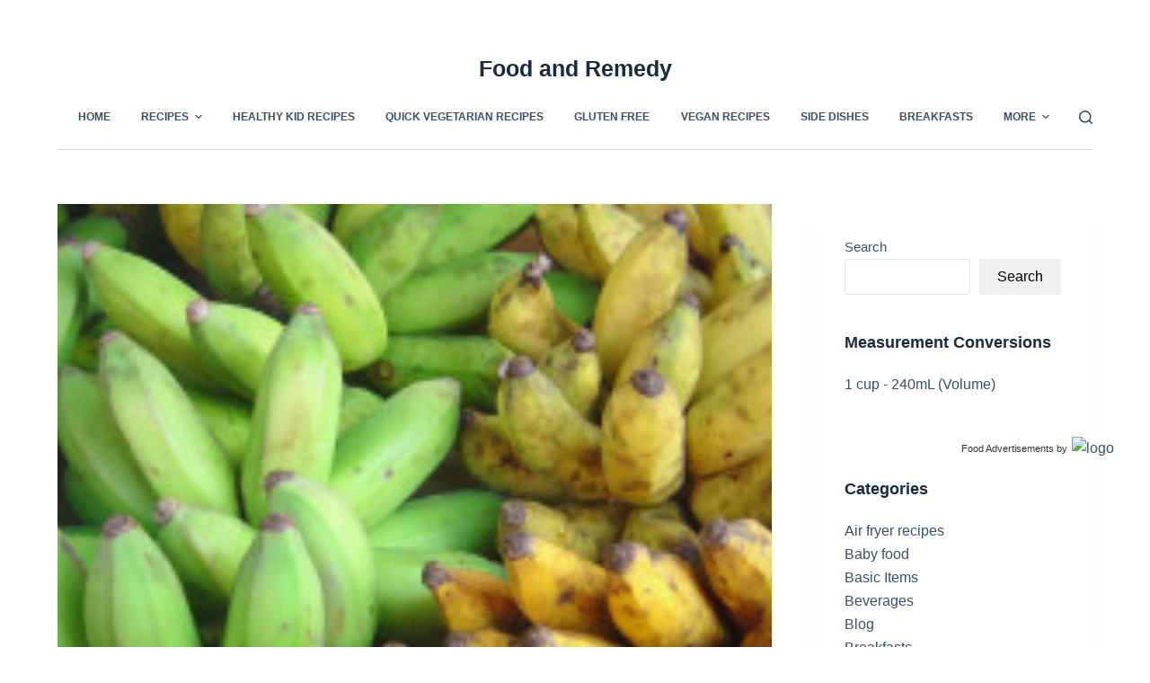

--- FILE ---
content_type: text/html; charset=UTF-8
request_url: https://foodandremedy.com/blog/plantain-vs-banana/
body_size: 20799
content:
<!doctype html>
<html lang="en-US">
<head>
	
	<meta charset="UTF-8">
	<meta name="viewport" content="width=device-width, initial-scale=1, maximum-scale=5, viewport-fit=cover">
	<link rel="profile" href="https://gmpg.org/xfn/11">

	<meta name='robots' content='index, follow, max-image-preview:large, max-snippet:-1, max-video-preview:-1' />
<!-- Google tag (gtag.js) consent mode dataLayer added by Site Kit -->
<script id="google_gtagjs-js-consent-mode-data-layer">
window.dataLayer = window.dataLayer || [];function gtag(){dataLayer.push(arguments);}
gtag('consent', 'default', {"ad_personalization":"denied","ad_storage":"denied","ad_user_data":"denied","analytics_storage":"denied","functionality_storage":"denied","security_storage":"denied","personalization_storage":"denied","region":["AT","BE","BG","CH","CY","CZ","DE","DK","EE","ES","FI","FR","GB","GR","HR","HU","IE","IS","IT","LI","LT","LU","LV","MT","NL","NO","PL","PT","RO","SE","SI","SK"],"wait_for_update":500});
window._googlesitekitConsentCategoryMap = {"statistics":["analytics_storage"],"marketing":["ad_storage","ad_user_data","ad_personalization"],"functional":["functionality_storage","security_storage"],"preferences":["personalization_storage"]};
window._googlesitekitConsents = {"ad_personalization":"denied","ad_storage":"denied","ad_user_data":"denied","analytics_storage":"denied","functionality_storage":"denied","security_storage":"denied","personalization_storage":"denied","region":["AT","BE","BG","CH","CY","CZ","DE","DK","EE","ES","FI","FR","GB","GR","HR","HU","IE","IS","IT","LI","LT","LU","LV","MT","NL","NO","PL","PT","RO","SE","SI","SK"],"wait_for_update":500};
</script>
<!-- End Google tag (gtag.js) consent mode dataLayer added by Site Kit -->

	<!-- This site is optimized with the Yoast SEO plugin v23.5 - https://yoast.com/wordpress/plugins/seo/ -->
	<title>Plantain vs Banana? Which one is better? - Food and Remedy</title>
	<meta name="description" content="Plantain vs Banana - which is better? Most people think of them as basically equivalent in terms of nutrition, yet they differ greatly. Find out more on plantain vs banana" />
	<link rel="canonical" href="https://foodandremedy.com/blog/plantain-vs-banana/" />
	<meta property="og:locale" content="en_US" />
	<meta property="og:type" content="article" />
	<meta property="og:title" content="Plantain vs Banana? Which one is better? - Food and Remedy" />
	<meta property="og:description" content="Plantain vs Banana - which is better? Most people think of them as basically equivalent in terms of nutrition, yet they differ greatly. Find out more on plantain vs banana" />
	<meta property="og:url" content="https://foodandremedy.com/blog/plantain-vs-banana/" />
	<meta property="og:site_name" content="Food and Remedy" />
	<meta property="article:publisher" content="https://www.facebook.com/foodandremedy" />
	<meta property="article:published_time" content="2023-04-27T02:22:25+00:00" />
	<meta property="article:modified_time" content="2023-04-27T02:23:35+00:00" />
	<meta property="og:image" content="https://foodandremedy.com/wp-content/uploads/2014/01/Plantain-vs-Banana.jpg" />
	<meta property="og:image:width" content="2592" />
	<meta property="og:image:height" content="1776" />
	<meta property="og:image:type" content="image/jpeg" />
	<meta name="author" content="Dr. S. Shivashankar" />
	<script type="application/ld+json" class="yoast-schema-graph">{"@context":"https://schema.org","@graph":[{"@type":"Article","@id":"https://foodandremedy.com/blog/plantain-vs-banana/#article","isPartOf":{"@id":"https://foodandremedy.com/blog/plantain-vs-banana/"},"author":{"name":"Dr. S. Shivashankar","@id":"https://foodandremedy.com/#/schema/person/4f1f3fd3fcaf4c552b934e40f873eef2"},"headline":"Plantain vs Banana? Which one is better?","datePublished":"2023-04-27T02:22:25+00:00","dateModified":"2023-04-27T02:23:35+00:00","mainEntityOfPage":{"@id":"https://foodandremedy.com/blog/plantain-vs-banana/"},"wordCount":506,"commentCount":3,"publisher":{"@id":"https://foodandremedy.com/#organization"},"image":{"@id":"https://foodandremedy.com/blog/plantain-vs-banana/#primaryimage"},"thumbnailUrl":"https://foodandremedy.com/wp-content/uploads/2014/01/Plantain-vs-Banana.jpg","articleSection":["Blog"],"inLanguage":"en-US"},{"@type":"WebPage","@id":"https://foodandremedy.com/blog/plantain-vs-banana/","url":"https://foodandremedy.com/blog/plantain-vs-banana/","name":"Plantain vs Banana? Which one is better? - Food and Remedy","isPartOf":{"@id":"https://foodandremedy.com/#website"},"primaryImageOfPage":{"@id":"https://foodandremedy.com/blog/plantain-vs-banana/#primaryimage"},"image":{"@id":"https://foodandremedy.com/blog/plantain-vs-banana/#primaryimage"},"thumbnailUrl":"https://foodandremedy.com/wp-content/uploads/2014/01/Plantain-vs-Banana.jpg","datePublished":"2023-04-27T02:22:25+00:00","dateModified":"2023-04-27T02:23:35+00:00","description":"Plantain vs Banana - which is better? Most people think of them as basically equivalent in terms of nutrition, yet they differ greatly. Find out more on plantain vs banana","breadcrumb":{"@id":"https://foodandremedy.com/blog/plantain-vs-banana/#breadcrumb"},"inLanguage":"en-US","potentialAction":[{"@type":"ReadAction","target":["https://foodandremedy.com/blog/plantain-vs-banana/"]}]},{"@type":"ImageObject","inLanguage":"en-US","@id":"https://foodandremedy.com/blog/plantain-vs-banana/#primaryimage","url":"https://foodandremedy.com/wp-content/uploads/2014/01/Plantain-vs-Banana.jpg","contentUrl":"https://foodandremedy.com/wp-content/uploads/2014/01/Plantain-vs-Banana.jpg","width":2592,"height":1776,"caption":"Plantain vs Banana"},{"@type":"BreadcrumbList","@id":"https://foodandremedy.com/blog/plantain-vs-banana/#breadcrumb","itemListElement":[{"@type":"ListItem","position":1,"name":"Home","item":"https://foodandremedy.com/"},{"@type":"ListItem","position":2,"name":"Plantain vs Banana? Which one is better?"}]},{"@type":"WebSite","@id":"https://foodandremedy.com/#website","url":"https://foodandremedy.com/","name":"Food and Remedy","description":"A simple path to Holistic Health and Living &amp; healthy vegetarian recipes","publisher":{"@id":"https://foodandremedy.com/#organization"},"potentialAction":[{"@type":"SearchAction","target":{"@type":"EntryPoint","urlTemplate":"https://foodandremedy.com/?s={search_term_string}"},"query-input":{"@type":"PropertyValueSpecification","valueRequired":true,"valueName":"search_term_string"}}],"inLanguage":"en-US"},{"@type":"Organization","@id":"https://foodandremedy.com/#organization","name":"Food And Remedy","url":"https://foodandremedy.com/","logo":{"@type":"ImageObject","inLanguage":"en-US","@id":"https://foodandremedy.com/#/schema/logo/image/","url":"https://foodandremedy.com/wp-content/uploads/2017/03/Chiroti-2.jpg","contentUrl":"https://foodandremedy.com/wp-content/uploads/2017/03/Chiroti-2.jpg","width":1920,"height":1280,"caption":"Food And Remedy"},"image":{"@id":"https://foodandremedy.com/#/schema/logo/image/"},"sameAs":["https://www.facebook.com/foodandremedy"]},{"@type":"Person","@id":"https://foodandremedy.com/#/schema/person/4f1f3fd3fcaf4c552b934e40f873eef2","name":"Dr. S. Shivashankar","image":{"@type":"ImageObject","inLanguage":"en-US","@id":"https://foodandremedy.com/#/schema/person/image/","url":"https://secure.gravatar.com/avatar/cce1d1bb878c26299b12f38f44d7cde2?s=96&d=mm&r=g","contentUrl":"https://secure.gravatar.com/avatar/cce1d1bb878c26299b12f38f44d7cde2?s=96&d=mm&r=g","caption":"Dr. S. Shivashankar"},"description":"Dr. S. Shivashankar has a PhD in Biochemistry and is presently the Head of the Division of Plant Physiology and Biochemistry at IIHR, Bangalore. Dr. S. Shivashankar has made significant contributions to the understanding of the mechanism of internal breakdown in tropical fruits and role of antioxidants. He is also the author of the book, \"Antioxidants in plants: Role and function\".","url":"https://foodandremedy.com/author/drshiva/"}]}</script>
	<!-- / Yoast SEO plugin. -->


<link rel='dns-prefetch' href='//www.googletagmanager.com' />
<link rel='dns-prefetch' href='//fonts.googleapis.com' />
<link rel='dns-prefetch' href='//ajax.googleapis.com' />
<link rel='dns-prefetch' href='//pagead2.googlesyndication.com' />
<link rel="alternate" type="application/rss+xml" title="Food and Remedy &raquo; Feed" href="https://foodandremedy.com/feed/" />
<!-- foodandremedy.com is managing ads with Advanced Ads --><script id="advads-ready">
			window.advanced_ads_ready=function(e,a){a=a||"complete";var d=function(e){return"interactive"===a?"loading"!==e:"complete"===e};d(document.readyState)?e():document.addEventListener("readystatechange",(function(a){d(a.target.readyState)&&e()}),{once:"interactive"===a})},window.advanced_ads_ready_queue=window.advanced_ads_ready_queue||[];		</script>
		<link rel='stylesheet' id='wp-block-library-css' href='https://foodandremedy.com/wp-includes/css/dist/block-library/style.min.css?ver=6.6.4' media='all' />
<style id='global-styles-inline-css'>
:root{--wp--preset--aspect-ratio--square: 1;--wp--preset--aspect-ratio--4-3: 4/3;--wp--preset--aspect-ratio--3-4: 3/4;--wp--preset--aspect-ratio--3-2: 3/2;--wp--preset--aspect-ratio--2-3: 2/3;--wp--preset--aspect-ratio--16-9: 16/9;--wp--preset--aspect-ratio--9-16: 9/16;--wp--preset--color--black: #000000;--wp--preset--color--cyan-bluish-gray: #abb8c3;--wp--preset--color--white: #ffffff;--wp--preset--color--pale-pink: #f78da7;--wp--preset--color--vivid-red: #cf2e2e;--wp--preset--color--luminous-vivid-orange: #ff6900;--wp--preset--color--luminous-vivid-amber: #fcb900;--wp--preset--color--light-green-cyan: #7bdcb5;--wp--preset--color--vivid-green-cyan: #00d084;--wp--preset--color--pale-cyan-blue: #8ed1fc;--wp--preset--color--vivid-cyan-blue: #0693e3;--wp--preset--color--vivid-purple: #9b51e0;--wp--preset--color--palette-color-1: var(--paletteColor1, #2872fa);--wp--preset--color--palette-color-2: var(--paletteColor2, #1559ed);--wp--preset--color--palette-color-3: var(--paletteColor3, #3A4F66);--wp--preset--color--palette-color-4: var(--paletteColor4, #192a3d);--wp--preset--color--palette-color-5: var(--paletteColor5, #e1e8ed);--wp--preset--color--palette-color-6: var(--paletteColor6, #f2f5f7);--wp--preset--color--palette-color-7: var(--paletteColor7, #FAFBFC);--wp--preset--color--palette-color-8: var(--paletteColor8, #ffffff);--wp--preset--gradient--vivid-cyan-blue-to-vivid-purple: linear-gradient(135deg,rgba(6,147,227,1) 0%,rgb(155,81,224) 100%);--wp--preset--gradient--light-green-cyan-to-vivid-green-cyan: linear-gradient(135deg,rgb(122,220,180) 0%,rgb(0,208,130) 100%);--wp--preset--gradient--luminous-vivid-amber-to-luminous-vivid-orange: linear-gradient(135deg,rgba(252,185,0,1) 0%,rgba(255,105,0,1) 100%);--wp--preset--gradient--luminous-vivid-orange-to-vivid-red: linear-gradient(135deg,rgba(255,105,0,1) 0%,rgb(207,46,46) 100%);--wp--preset--gradient--very-light-gray-to-cyan-bluish-gray: linear-gradient(135deg,rgb(238,238,238) 0%,rgb(169,184,195) 100%);--wp--preset--gradient--cool-to-warm-spectrum: linear-gradient(135deg,rgb(74,234,220) 0%,rgb(151,120,209) 20%,rgb(207,42,186) 40%,rgb(238,44,130) 60%,rgb(251,105,98) 80%,rgb(254,248,76) 100%);--wp--preset--gradient--blush-light-purple: linear-gradient(135deg,rgb(255,206,236) 0%,rgb(152,150,240) 100%);--wp--preset--gradient--blush-bordeaux: linear-gradient(135deg,rgb(254,205,165) 0%,rgb(254,45,45) 50%,rgb(107,0,62) 100%);--wp--preset--gradient--luminous-dusk: linear-gradient(135deg,rgb(255,203,112) 0%,rgb(199,81,192) 50%,rgb(65,88,208) 100%);--wp--preset--gradient--pale-ocean: linear-gradient(135deg,rgb(255,245,203) 0%,rgb(182,227,212) 50%,rgb(51,167,181) 100%);--wp--preset--gradient--electric-grass: linear-gradient(135deg,rgb(202,248,128) 0%,rgb(113,206,126) 100%);--wp--preset--gradient--midnight: linear-gradient(135deg,rgb(2,3,129) 0%,rgb(40,116,252) 100%);--wp--preset--gradient--juicy-peach: linear-gradient(to right, #ffecd2 0%, #fcb69f 100%);--wp--preset--gradient--young-passion: linear-gradient(to right, #ff8177 0%, #ff867a 0%, #ff8c7f 21%, #f99185 52%, #cf556c 78%, #b12a5b 100%);--wp--preset--gradient--true-sunset: linear-gradient(to right, #fa709a 0%, #fee140 100%);--wp--preset--gradient--morpheus-den: linear-gradient(to top, #30cfd0 0%, #330867 100%);--wp--preset--gradient--plum-plate: linear-gradient(135deg, #667eea 0%, #764ba2 100%);--wp--preset--gradient--aqua-splash: linear-gradient(15deg, #13547a 0%, #80d0c7 100%);--wp--preset--gradient--love-kiss: linear-gradient(to top, #ff0844 0%, #ffb199 100%);--wp--preset--gradient--new-retrowave: linear-gradient(to top, #3b41c5 0%, #a981bb 49%, #ffc8a9 100%);--wp--preset--gradient--plum-bath: linear-gradient(to top, #cc208e 0%, #6713d2 100%);--wp--preset--gradient--high-flight: linear-gradient(to right, #0acffe 0%, #495aff 100%);--wp--preset--gradient--teen-party: linear-gradient(-225deg, #FF057C 0%, #8D0B93 50%, #321575 100%);--wp--preset--gradient--fabled-sunset: linear-gradient(-225deg, #231557 0%, #44107A 29%, #FF1361 67%, #FFF800 100%);--wp--preset--gradient--arielle-smile: radial-gradient(circle 248px at center, #16d9e3 0%, #30c7ec 47%, #46aef7 100%);--wp--preset--gradient--itmeo-branding: linear-gradient(180deg, #2af598 0%, #009efd 100%);--wp--preset--gradient--deep-blue: linear-gradient(to right, #6a11cb 0%, #2575fc 100%);--wp--preset--gradient--strong-bliss: linear-gradient(to right, #f78ca0 0%, #f9748f 19%, #fd868c 60%, #fe9a8b 100%);--wp--preset--gradient--sweet-period: linear-gradient(to top, #3f51b1 0%, #5a55ae 13%, #7b5fac 25%, #8f6aae 38%, #a86aa4 50%, #cc6b8e 62%, #f18271 75%, #f3a469 87%, #f7c978 100%);--wp--preset--gradient--purple-division: linear-gradient(to top, #7028e4 0%, #e5b2ca 100%);--wp--preset--gradient--cold-evening: linear-gradient(to top, #0c3483 0%, #a2b6df 100%, #6b8cce 100%, #a2b6df 100%);--wp--preset--gradient--mountain-rock: linear-gradient(to right, #868f96 0%, #596164 100%);--wp--preset--gradient--desert-hump: linear-gradient(to top, #c79081 0%, #dfa579 100%);--wp--preset--gradient--ethernal-constance: linear-gradient(to top, #09203f 0%, #537895 100%);--wp--preset--gradient--happy-memories: linear-gradient(-60deg, #ff5858 0%, #f09819 100%);--wp--preset--gradient--grown-early: linear-gradient(to top, #0ba360 0%, #3cba92 100%);--wp--preset--gradient--morning-salad: linear-gradient(-225deg, #B7F8DB 0%, #50A7C2 100%);--wp--preset--gradient--night-call: linear-gradient(-225deg, #AC32E4 0%, #7918F2 48%, #4801FF 100%);--wp--preset--gradient--mind-crawl: linear-gradient(-225deg, #473B7B 0%, #3584A7 51%, #30D2BE 100%);--wp--preset--gradient--angel-care: linear-gradient(-225deg, #FFE29F 0%, #FFA99F 48%, #FF719A 100%);--wp--preset--gradient--juicy-cake: linear-gradient(to top, #e14fad 0%, #f9d423 100%);--wp--preset--gradient--rich-metal: linear-gradient(to right, #d7d2cc 0%, #304352 100%);--wp--preset--gradient--mole-hall: linear-gradient(-20deg, #616161 0%, #9bc5c3 100%);--wp--preset--gradient--cloudy-knoxville: linear-gradient(120deg, #fdfbfb 0%, #ebedee 100%);--wp--preset--gradient--soft-grass: linear-gradient(to top, #c1dfc4 0%, #deecdd 100%);--wp--preset--gradient--saint-petersburg: linear-gradient(135deg, #f5f7fa 0%, #c3cfe2 100%);--wp--preset--gradient--everlasting-sky: linear-gradient(135deg, #fdfcfb 0%, #e2d1c3 100%);--wp--preset--gradient--kind-steel: linear-gradient(-20deg, #e9defa 0%, #fbfcdb 100%);--wp--preset--gradient--over-sun: linear-gradient(60deg, #abecd6 0%, #fbed96 100%);--wp--preset--gradient--premium-white: linear-gradient(to top, #d5d4d0 0%, #d5d4d0 1%, #eeeeec 31%, #efeeec 75%, #e9e9e7 100%);--wp--preset--gradient--clean-mirror: linear-gradient(45deg, #93a5cf 0%, #e4efe9 100%);--wp--preset--gradient--wild-apple: linear-gradient(to top, #d299c2 0%, #fef9d7 100%);--wp--preset--gradient--snow-again: linear-gradient(to top, #e6e9f0 0%, #eef1f5 100%);--wp--preset--gradient--confident-cloud: linear-gradient(to top, #dad4ec 0%, #dad4ec 1%, #f3e7e9 100%);--wp--preset--gradient--glass-water: linear-gradient(to top, #dfe9f3 0%, white 100%);--wp--preset--gradient--perfect-white: linear-gradient(-225deg, #E3FDF5 0%, #FFE6FA 100%);--wp--preset--font-size--small: 13px;--wp--preset--font-size--medium: 20px;--wp--preset--font-size--large: 36px;--wp--preset--font-size--x-large: 42px;--wp--preset--spacing--20: 0.44rem;--wp--preset--spacing--30: 0.67rem;--wp--preset--spacing--40: 1rem;--wp--preset--spacing--50: 1.5rem;--wp--preset--spacing--60: 2.25rem;--wp--preset--spacing--70: 3.38rem;--wp--preset--spacing--80: 5.06rem;--wp--preset--shadow--natural: 6px 6px 9px rgba(0, 0, 0, 0.2);--wp--preset--shadow--deep: 12px 12px 50px rgba(0, 0, 0, 0.4);--wp--preset--shadow--sharp: 6px 6px 0px rgba(0, 0, 0, 0.2);--wp--preset--shadow--outlined: 6px 6px 0px -3px rgba(255, 255, 255, 1), 6px 6px rgba(0, 0, 0, 1);--wp--preset--shadow--crisp: 6px 6px 0px rgba(0, 0, 0, 1);}:root { --wp--style--global--content-size: var(--block-max-width);--wp--style--global--wide-size: var(--block-wide-max-width); }:where(body) { margin: 0; }.wp-site-blocks > .alignleft { float: left; margin-right: 2em; }.wp-site-blocks > .alignright { float: right; margin-left: 2em; }.wp-site-blocks > .aligncenter { justify-content: center; margin-left: auto; margin-right: auto; }:where(.wp-site-blocks) > * { margin-block-start: var(--content-spacing); margin-block-end: 0; }:where(.wp-site-blocks) > :first-child { margin-block-start: 0; }:where(.wp-site-blocks) > :last-child { margin-block-end: 0; }:root { --wp--style--block-gap: var(--content-spacing); }:root :where(.is-layout-flow) > :first-child{margin-block-start: 0;}:root :where(.is-layout-flow) > :last-child{margin-block-end: 0;}:root :where(.is-layout-flow) > *{margin-block-start: var(--content-spacing);margin-block-end: 0;}:root :where(.is-layout-constrained) > :first-child{margin-block-start: 0;}:root :where(.is-layout-constrained) > :last-child{margin-block-end: 0;}:root :where(.is-layout-constrained) > *{margin-block-start: var(--content-spacing);margin-block-end: 0;}:root :where(.is-layout-flex){gap: var(--content-spacing);}:root :where(.is-layout-grid){gap: var(--content-spacing);}.is-layout-flow > .alignleft{float: left;margin-inline-start: 0;margin-inline-end: 2em;}.is-layout-flow > .alignright{float: right;margin-inline-start: 2em;margin-inline-end: 0;}.is-layout-flow > .aligncenter{margin-left: auto !important;margin-right: auto !important;}.is-layout-constrained > .alignleft{float: left;margin-inline-start: 0;margin-inline-end: 2em;}.is-layout-constrained > .alignright{float: right;margin-inline-start: 2em;margin-inline-end: 0;}.is-layout-constrained > .aligncenter{margin-left: auto !important;margin-right: auto !important;}.is-layout-constrained > :where(:not(.alignleft):not(.alignright):not(.alignfull)){max-width: var(--wp--style--global--content-size);margin-left: auto !important;margin-right: auto !important;}.is-layout-constrained > .alignwide{max-width: var(--wp--style--global--wide-size);}body .is-layout-flex{display: flex;}.is-layout-flex{flex-wrap: wrap;align-items: center;}.is-layout-flex > :is(*, div){margin: 0;}body .is-layout-grid{display: grid;}.is-layout-grid > :is(*, div){margin: 0;}body{padding-top: 0px;padding-right: 0px;padding-bottom: 0px;padding-left: 0px;}.has-black-color{color: var(--wp--preset--color--black) !important;}.has-cyan-bluish-gray-color{color: var(--wp--preset--color--cyan-bluish-gray) !important;}.has-white-color{color: var(--wp--preset--color--white) !important;}.has-pale-pink-color{color: var(--wp--preset--color--pale-pink) !important;}.has-vivid-red-color{color: var(--wp--preset--color--vivid-red) !important;}.has-luminous-vivid-orange-color{color: var(--wp--preset--color--luminous-vivid-orange) !important;}.has-luminous-vivid-amber-color{color: var(--wp--preset--color--luminous-vivid-amber) !important;}.has-light-green-cyan-color{color: var(--wp--preset--color--light-green-cyan) !important;}.has-vivid-green-cyan-color{color: var(--wp--preset--color--vivid-green-cyan) !important;}.has-pale-cyan-blue-color{color: var(--wp--preset--color--pale-cyan-blue) !important;}.has-vivid-cyan-blue-color{color: var(--wp--preset--color--vivid-cyan-blue) !important;}.has-vivid-purple-color{color: var(--wp--preset--color--vivid-purple) !important;}.has-palette-color-1-color{color: var(--wp--preset--color--palette-color-1) !important;}.has-palette-color-2-color{color: var(--wp--preset--color--palette-color-2) !important;}.has-palette-color-3-color{color: var(--wp--preset--color--palette-color-3) !important;}.has-palette-color-4-color{color: var(--wp--preset--color--palette-color-4) !important;}.has-palette-color-5-color{color: var(--wp--preset--color--palette-color-5) !important;}.has-palette-color-6-color{color: var(--wp--preset--color--palette-color-6) !important;}.has-palette-color-7-color{color: var(--wp--preset--color--palette-color-7) !important;}.has-palette-color-8-color{color: var(--wp--preset--color--palette-color-8) !important;}.has-black-background-color{background-color: var(--wp--preset--color--black) !important;}.has-cyan-bluish-gray-background-color{background-color: var(--wp--preset--color--cyan-bluish-gray) !important;}.has-white-background-color{background-color: var(--wp--preset--color--white) !important;}.has-pale-pink-background-color{background-color: var(--wp--preset--color--pale-pink) !important;}.has-vivid-red-background-color{background-color: var(--wp--preset--color--vivid-red) !important;}.has-luminous-vivid-orange-background-color{background-color: var(--wp--preset--color--luminous-vivid-orange) !important;}.has-luminous-vivid-amber-background-color{background-color: var(--wp--preset--color--luminous-vivid-amber) !important;}.has-light-green-cyan-background-color{background-color: var(--wp--preset--color--light-green-cyan) !important;}.has-vivid-green-cyan-background-color{background-color: var(--wp--preset--color--vivid-green-cyan) !important;}.has-pale-cyan-blue-background-color{background-color: var(--wp--preset--color--pale-cyan-blue) !important;}.has-vivid-cyan-blue-background-color{background-color: var(--wp--preset--color--vivid-cyan-blue) !important;}.has-vivid-purple-background-color{background-color: var(--wp--preset--color--vivid-purple) !important;}.has-palette-color-1-background-color{background-color: var(--wp--preset--color--palette-color-1) !important;}.has-palette-color-2-background-color{background-color: var(--wp--preset--color--palette-color-2) !important;}.has-palette-color-3-background-color{background-color: var(--wp--preset--color--palette-color-3) !important;}.has-palette-color-4-background-color{background-color: var(--wp--preset--color--palette-color-4) !important;}.has-palette-color-5-background-color{background-color: var(--wp--preset--color--palette-color-5) !important;}.has-palette-color-6-background-color{background-color: var(--wp--preset--color--palette-color-6) !important;}.has-palette-color-7-background-color{background-color: var(--wp--preset--color--palette-color-7) !important;}.has-palette-color-8-background-color{background-color: var(--wp--preset--color--palette-color-8) !important;}.has-black-border-color{border-color: var(--wp--preset--color--black) !important;}.has-cyan-bluish-gray-border-color{border-color: var(--wp--preset--color--cyan-bluish-gray) !important;}.has-white-border-color{border-color: var(--wp--preset--color--white) !important;}.has-pale-pink-border-color{border-color: var(--wp--preset--color--pale-pink) !important;}.has-vivid-red-border-color{border-color: var(--wp--preset--color--vivid-red) !important;}.has-luminous-vivid-orange-border-color{border-color: var(--wp--preset--color--luminous-vivid-orange) !important;}.has-luminous-vivid-amber-border-color{border-color: var(--wp--preset--color--luminous-vivid-amber) !important;}.has-light-green-cyan-border-color{border-color: var(--wp--preset--color--light-green-cyan) !important;}.has-vivid-green-cyan-border-color{border-color: var(--wp--preset--color--vivid-green-cyan) !important;}.has-pale-cyan-blue-border-color{border-color: var(--wp--preset--color--pale-cyan-blue) !important;}.has-vivid-cyan-blue-border-color{border-color: var(--wp--preset--color--vivid-cyan-blue) !important;}.has-vivid-purple-border-color{border-color: var(--wp--preset--color--vivid-purple) !important;}.has-palette-color-1-border-color{border-color: var(--wp--preset--color--palette-color-1) !important;}.has-palette-color-2-border-color{border-color: var(--wp--preset--color--palette-color-2) !important;}.has-palette-color-3-border-color{border-color: var(--wp--preset--color--palette-color-3) !important;}.has-palette-color-4-border-color{border-color: var(--wp--preset--color--palette-color-4) !important;}.has-palette-color-5-border-color{border-color: var(--wp--preset--color--palette-color-5) !important;}.has-palette-color-6-border-color{border-color: var(--wp--preset--color--palette-color-6) !important;}.has-palette-color-7-border-color{border-color: var(--wp--preset--color--palette-color-7) !important;}.has-palette-color-8-border-color{border-color: var(--wp--preset--color--palette-color-8) !important;}.has-vivid-cyan-blue-to-vivid-purple-gradient-background{background: var(--wp--preset--gradient--vivid-cyan-blue-to-vivid-purple) !important;}.has-light-green-cyan-to-vivid-green-cyan-gradient-background{background: var(--wp--preset--gradient--light-green-cyan-to-vivid-green-cyan) !important;}.has-luminous-vivid-amber-to-luminous-vivid-orange-gradient-background{background: var(--wp--preset--gradient--luminous-vivid-amber-to-luminous-vivid-orange) !important;}.has-luminous-vivid-orange-to-vivid-red-gradient-background{background: var(--wp--preset--gradient--luminous-vivid-orange-to-vivid-red) !important;}.has-very-light-gray-to-cyan-bluish-gray-gradient-background{background: var(--wp--preset--gradient--very-light-gray-to-cyan-bluish-gray) !important;}.has-cool-to-warm-spectrum-gradient-background{background: var(--wp--preset--gradient--cool-to-warm-spectrum) !important;}.has-blush-light-purple-gradient-background{background: var(--wp--preset--gradient--blush-light-purple) !important;}.has-blush-bordeaux-gradient-background{background: var(--wp--preset--gradient--blush-bordeaux) !important;}.has-luminous-dusk-gradient-background{background: var(--wp--preset--gradient--luminous-dusk) !important;}.has-pale-ocean-gradient-background{background: var(--wp--preset--gradient--pale-ocean) !important;}.has-electric-grass-gradient-background{background: var(--wp--preset--gradient--electric-grass) !important;}.has-midnight-gradient-background{background: var(--wp--preset--gradient--midnight) !important;}.has-juicy-peach-gradient-background{background: var(--wp--preset--gradient--juicy-peach) !important;}.has-young-passion-gradient-background{background: var(--wp--preset--gradient--young-passion) !important;}.has-true-sunset-gradient-background{background: var(--wp--preset--gradient--true-sunset) !important;}.has-morpheus-den-gradient-background{background: var(--wp--preset--gradient--morpheus-den) !important;}.has-plum-plate-gradient-background{background: var(--wp--preset--gradient--plum-plate) !important;}.has-aqua-splash-gradient-background{background: var(--wp--preset--gradient--aqua-splash) !important;}.has-love-kiss-gradient-background{background: var(--wp--preset--gradient--love-kiss) !important;}.has-new-retrowave-gradient-background{background: var(--wp--preset--gradient--new-retrowave) !important;}.has-plum-bath-gradient-background{background: var(--wp--preset--gradient--plum-bath) !important;}.has-high-flight-gradient-background{background: var(--wp--preset--gradient--high-flight) !important;}.has-teen-party-gradient-background{background: var(--wp--preset--gradient--teen-party) !important;}.has-fabled-sunset-gradient-background{background: var(--wp--preset--gradient--fabled-sunset) !important;}.has-arielle-smile-gradient-background{background: var(--wp--preset--gradient--arielle-smile) !important;}.has-itmeo-branding-gradient-background{background: var(--wp--preset--gradient--itmeo-branding) !important;}.has-deep-blue-gradient-background{background: var(--wp--preset--gradient--deep-blue) !important;}.has-strong-bliss-gradient-background{background: var(--wp--preset--gradient--strong-bliss) !important;}.has-sweet-period-gradient-background{background: var(--wp--preset--gradient--sweet-period) !important;}.has-purple-division-gradient-background{background: var(--wp--preset--gradient--purple-division) !important;}.has-cold-evening-gradient-background{background: var(--wp--preset--gradient--cold-evening) !important;}.has-mountain-rock-gradient-background{background: var(--wp--preset--gradient--mountain-rock) !important;}.has-desert-hump-gradient-background{background: var(--wp--preset--gradient--desert-hump) !important;}.has-ethernal-constance-gradient-background{background: var(--wp--preset--gradient--ethernal-constance) !important;}.has-happy-memories-gradient-background{background: var(--wp--preset--gradient--happy-memories) !important;}.has-grown-early-gradient-background{background: var(--wp--preset--gradient--grown-early) !important;}.has-morning-salad-gradient-background{background: var(--wp--preset--gradient--morning-salad) !important;}.has-night-call-gradient-background{background: var(--wp--preset--gradient--night-call) !important;}.has-mind-crawl-gradient-background{background: var(--wp--preset--gradient--mind-crawl) !important;}.has-angel-care-gradient-background{background: var(--wp--preset--gradient--angel-care) !important;}.has-juicy-cake-gradient-background{background: var(--wp--preset--gradient--juicy-cake) !important;}.has-rich-metal-gradient-background{background: var(--wp--preset--gradient--rich-metal) !important;}.has-mole-hall-gradient-background{background: var(--wp--preset--gradient--mole-hall) !important;}.has-cloudy-knoxville-gradient-background{background: var(--wp--preset--gradient--cloudy-knoxville) !important;}.has-soft-grass-gradient-background{background: var(--wp--preset--gradient--soft-grass) !important;}.has-saint-petersburg-gradient-background{background: var(--wp--preset--gradient--saint-petersburg) !important;}.has-everlasting-sky-gradient-background{background: var(--wp--preset--gradient--everlasting-sky) !important;}.has-kind-steel-gradient-background{background: var(--wp--preset--gradient--kind-steel) !important;}.has-over-sun-gradient-background{background: var(--wp--preset--gradient--over-sun) !important;}.has-premium-white-gradient-background{background: var(--wp--preset--gradient--premium-white) !important;}.has-clean-mirror-gradient-background{background: var(--wp--preset--gradient--clean-mirror) !important;}.has-wild-apple-gradient-background{background: var(--wp--preset--gradient--wild-apple) !important;}.has-snow-again-gradient-background{background: var(--wp--preset--gradient--snow-again) !important;}.has-confident-cloud-gradient-background{background: var(--wp--preset--gradient--confident-cloud) !important;}.has-glass-water-gradient-background{background: var(--wp--preset--gradient--glass-water) !important;}.has-perfect-white-gradient-background{background: var(--wp--preset--gradient--perfect-white) !important;}.has-small-font-size{font-size: var(--wp--preset--font-size--small) !important;}.has-medium-font-size{font-size: var(--wp--preset--font-size--medium) !important;}.has-large-font-size{font-size: var(--wp--preset--font-size--large) !important;}.has-x-large-font-size{font-size: var(--wp--preset--font-size--x-large) !important;}
:root :where(.wp-block-pullquote){font-size: 1.5em;line-height: 1.6;}
</style>
<link rel='stylesheet' id='fvp-frontend-css' href='https://foodandremedy.com/wp-content/plugins/featured-video-plus/styles/frontend.css?ver=2.3.3' media='all' />
<link rel='stylesheet' id='wpurp_style_minified-css' href='https://foodandremedy.com/wp-content/plugins/wp-ultimate-recipe-premium/core/assets/wpurp-public-without-base.css?ver=3.1.5' media='all' />
<link rel='stylesheet' id='wpurp_style1-css' href='https://fonts.googleapis.com/css?family=Open+Sans&#038;ver=3.1.5' media='all' />
<link rel='stylesheet' id='wpurp_style2-css' href='https://foodandremedy.com/wp-content/plugins/wp-ultimate-recipe-premium/core/vendor/select2/select2.css?ver=3.1.5' media='all' />
<link rel='stylesheet' id='wpurp_style3-css' href='//ajax.googleapis.com/ajax/libs/jqueryui/1.10.4/themes/smoothness/jquery-ui.css?ver=3.1.5' media='all' />
<link rel='stylesheet' id='wpupg_style1-css' href='https://foodandremedy.com/wp-content/plugins/wp-ultimate-recipe-premium/premium/vendor/wp-ultimate-post-grid-premium/core/css/filter.css?ver=2.1' media='all' />
<link rel='stylesheet' id='wpupg_style2-css' href='https://foodandremedy.com/wp-content/plugins/wp-ultimate-recipe-premium/premium/vendor/wp-ultimate-post-grid-premium/core/css/pagination.css?ver=2.1' media='all' />
<link rel='stylesheet' id='wpupg_style3-css' href='https://foodandremedy.com/wp-content/plugins/wp-ultimate-recipe-premium/premium/vendor/wp-ultimate-post-grid-premium/core/css/grid.css?ver=2.1' media='all' />
<link rel='stylesheet' id='wpupg_style4-css' href='https://foodandremedy.com/wp-content/plugins/wp-ultimate-recipe-premium/premium/vendor/wp-ultimate-post-grid-premium/core/css/layout_base_forced.css?ver=2.1' media='all' />
<link rel='stylesheet' id='wpupg_style5-css' href='https://foodandremedy.com/wp-content/plugins/wp-ultimate-recipe-premium/premium/vendor/wp-ultimate-post-grid-premium/premium/addons/filter-dropdown/css/filter-dropdown.css?ver=2.1' media='all' />
<link rel='stylesheet' id='wpupg_style6-css' href='https://foodandremedy.com/wp-content/plugins/wp-ultimate-recipe-premium/premium/vendor/wp-ultimate-post-grid-premium/core/vendor/select2/css/select2.css?ver=2.1' media='all' />
<link rel='stylesheet' id='ct-main-styles-css' href='https://foodandremedy.com/wp-content/themes/blocksy/static/bundle/main.min.css?ver=1.8.92' media='all' />
<link rel='stylesheet' id='ct-page-title-styles-css' href='https://foodandremedy.com/wp-content/themes/blocksy/static/bundle/page-title.min.css?ver=1.8.92' media='all' />
<link rel='stylesheet' id='ct-back-to-top-styles-css' href='https://foodandremedy.com/wp-content/themes/blocksy/static/bundle/back-to-top.min.css?ver=1.8.92' media='all' />
<link rel='stylesheet' id='ct-sidebar-styles-css' href='https://foodandremedy.com/wp-content/themes/blocksy/static/bundle/sidebar.min.css?ver=1.8.92' media='all' />
<link rel="https://api.w.org/" href="https://foodandremedy.com/wp-json/" /><link rel="alternate" title="JSON" type="application/json" href="https://foodandremedy.com/wp-json/wp/v2/posts/916" /><link rel="EditURI" type="application/rsd+xml" title="RSD" href="https://foodandremedy.com/xmlrpc.php?rsd" />
<meta name="generator" content="WordPress 6.6.4" />
<link rel='shortlink' href='https://foodandremedy.com/?p=916' />
<link rel="alternate" title="oEmbed (JSON)" type="application/json+oembed" href="https://foodandremedy.com/wp-json/oembed/1.0/embed?url=https%3A%2F%2Ffoodandremedy.com%2Fblog%2Fplantain-vs-banana%2F" />
<link rel="alternate" title="oEmbed (XML)" type="text/xml+oembed" href="https://foodandremedy.com/wp-json/oembed/1.0/embed?url=https%3A%2F%2Ffoodandremedy.com%2Fblog%2Fplantain-vs-banana%2F&#038;format=xml" />
<meta name="generator" content="Site Kit by Google 1.170.0" /><style type="text/css">.wprm-glossary-term {color: #5A822B;text-decoration: underline;cursor: help;}</style><style type="text/css">.wpupg-grid { transition: height 0.8s; }</style><noscript><link rel='stylesheet' href='https://foodandremedy.com/wp-content/themes/blocksy/static/bundle/no-scripts.min.css' type='text/css'></noscript>
<style id="ct-main-styles-inline-css">[data-header*="type-1"] .ct-header [data-id="logo"] .site-logo-container {--logo-max-height:34px;} [data-header*="type-1"] .ct-header [data-id="logo"] .site-title {--fontWeight:700;--fontSize:25px;--lineHeight:1.5;--linkInitialColor:var(--paletteColor4);} [data-header*="type-1"] .ct-header [data-id="logo"] {--margin:5% 0% 0% 0% !important;--horizontal-alignment:left;} [data-header*="type-1"] .ct-header [data-id="menu"] > ul > li > a {--fontWeight:700;--textTransform:uppercase;--fontSize:12px;--lineHeight:1.3;--linkInitialColor:var(--color);} [data-header*="type-1"] .ct-header [data-id="menu"][data-menu*="type-3"] > ul > li > a {--linkHoverColor:#ffffff;--linkActiveColor:#ffffff;} [data-header*="type-1"] .ct-header [data-id="menu"] .sub-menu {--linkInitialColor:#ffffff;--fontWeight:500;--fontSize:12px;--dropdown-divider:1px dashed rgba(255, 255, 255, 0.1);--box-shadow:0px 10px 20px rgba(41, 51, 61, 0.1);--border-radius:0px 0px 2px 2px;} [data-header*="type-1"] .ct-header [data-row*="middle"] {--height:71px;background-color:var(--paletteColor8);background-image:none;--borderTop:none;--borderBottom:none;--box-shadow:none;} [data-header*="type-1"] .ct-header [data-row*="middle"] > div {--borderTop:none;--borderBottom:1px solid rgba(44,62,80,0.2);} [data-header*="type-1"] [data-id="mobile-menu"] {--fontWeight:700;--fontSize:20px;--linkInitialColor:#ffffff;--mobile-menu-divider:none;} [data-header*="type-1"] #offcanvas .ct-panel-inner {background-color:rgba(18, 21, 25, 0.98);} [data-header*="type-1"] #offcanvas {--side-panel-width:500px;} [data-header*="type-1"] [data-behaviour*="side"] {--box-shadow:0px 0px 70px rgba(0, 0, 0, 0.35);} [data-header*="type-1"] #search-modal .ct-search-results a {--fontWeight:500;--fontSize:14px;--lineHeight:1.4;} [data-header*="type-1"] #search-modal {--linkInitialColor:#ffffff;--form-text-initial-color:#ffffff;--form-text-focus-color:#ffffff;background-color:rgba(18, 21, 25, 0.98);} [data-header*="type-1"] .ct-header [data-row*="top"] {--height:20px;background-color:var(--paletteColor8);background-image:none;--borderTop:none;--borderBottom:none;--box-shadow:none;} [data-header*="type-1"] .ct-header [data-row*="top"] > div {--borderTop:none;--borderBottom:none;} [data-header*="type-1"] [data-id="trigger"] {--icon-size:18px;} [data-header*="type-1"] {--header-height:91px;} [data-footer*="type-1"] .ct-footer [data-row*="bottom"] > div {--container-spacing:25px;--border:none;--grid-template-columns:initial;} [data-footer*="type-1"] .ct-footer [data-row*="bottom"] .widget-title {--fontSize:16px;} [data-footer*="type-1"] .ct-footer [data-row*="bottom"] {background-color:transparent;} [data-footer*="type-1"] [data-id="copyright"] {--fontWeight:400;--fontSize:15px;--lineHeight:1.3;} [data-footer*="type-1"] .ct-footer [data-id="menu"] ul {--fontWeight:700;--textTransform:uppercase;--fontSize:12px;--lineHeight:1.3;} [data-footer*="type-1"] .ct-footer [data-id="menu"] > ul > li > a {--linkInitialColor:var(--color);} [data-footer*="type-1"] .ct-footer [data-row*="middle"] > div {--container-spacing:70px;--border:none;--grid-template-columns:initial;} [data-footer*="type-1"] .ct-footer [data-row*="middle"] .widget-title {--fontSize:16px;} [data-footer*="type-1"] .ct-footer [data-row*="middle"] {background-color:transparent;} [data-footer*="type-1"] .ct-footer [data-row*="top"] > div {--container-spacing:30px;--border:none;--grid-template-columns:initial;} [data-footer*="type-1"] .ct-footer [data-row*="top"] .widget-title {--fontSize:16px;} [data-footer*="type-1"] .ct-footer [data-row*="top"] {background-color:transparent;} [data-footer*="type-1"] .ct-footer [data-column="widget-area-1"] {--text-horizontal-alignment:left;--horizontal-alignment:flex-start;} [data-footer*="type-1"] footer.ct-footer {background-color:var(--paletteColor6);}:root {--fontFamily:-apple-system, BlinkMacSystemFont, 'Segoe UI', Roboto, Helvetica, Arial, sans-serif, 'Apple Color Emoji', 'Segoe UI Emoji', 'Segoe UI Symbol';--fontWeight:400;--textTransform:none;--textDecoration:none;--fontSize:16px;--lineHeight:1.65;--letterSpacing:0em;--buttonFontWeight:500;--buttonFontSize:15px;--has-classic-forms:var(--true);--has-modern-forms:var(--false);--form-field-border-initial-color:var(--border-color);--form-field-border-focus-color:var(--paletteColor1);--form-selection-control-initial-color:var(--border-color);--form-selection-control-accent-color:var(--paletteColor1);--paletteColor1:#2872fa;--paletteColor2:#1559ed;--paletteColor3:#3A4F66;--paletteColor4:#192a3d;--paletteColor5:#e1e8ed;--paletteColor6:#f2f5f7;--paletteColor7:#FAFBFC;--paletteColor8:#ffffff;--color:var(--paletteColor3);--linkInitialColor:var(--paletteColor1);--linkHoverColor:var(--paletteColor2);--selectionTextColor:#ffffff;--selectionBackgroundColor:var(--paletteColor1);--border-color:var(--paletteColor5);--headings-color:var(--paletteColor4);--content-spacing:1.5em;--buttonMinHeight:40px;--buttonShadow:none;--buttonTransform:none;--buttonTextInitialColor:#ffffff;--buttonTextHoverColor:#ffffff;--buttonInitialColor:var(--paletteColor1);--buttonHoverColor:var(--paletteColor2);--button-border:none;--buttonBorderRadius:3px;--button-padding:5px 20px;--normal-container-max-width:1290px;--content-vertical-spacing:60px;--narrow-container-max-width:750px;--wide-offset:130px;}h1 {--fontWeight:700;--fontSize:40px;--lineHeight:1.5;}h2 {--fontWeight:700;--fontSize:35px;--lineHeight:1.5;}h3 {--fontWeight:700;--fontSize:30px;--lineHeight:1.5;}h4 {--fontWeight:700;--fontSize:25px;--lineHeight:1.5;}h5 {--fontWeight:700;--fontSize:20px;--lineHeight:1.5;}h6 {--fontWeight:700;--fontSize:16px;--lineHeight:1.5;}.wp-block-pullquote, .ct-quote-widget blockquote {--fontFamily:Georgia;--fontWeight:600;--fontSize:25px;}code, kbd, samp, pre {--fontFamily:monospace;--fontWeight:400;--fontSize:16px;}.ct-sidebar .widget-title {--fontSize:18px;}.ct-breadcrumbs {--fontWeight:600;--textTransform:uppercase;--fontSize:12px;}body {background-color:var(--paletteColor8);background-image:none;} [data-prefix="single_blog_post"] .entry-header .page-title {--fontSize:30px;} [data-prefix="single_blog_post"] .entry-header .entry-meta {--fontWeight:600;--textTransform:uppercase;--fontSize:12px;--lineHeight:1.3;} [data-prefix="categories"] .entry-header .page-title {--fontSize:30px;} [data-prefix="categories"] .entry-header .entry-meta {--fontWeight:600;--textTransform:uppercase;--fontSize:12px;--lineHeight:1.3;} [data-prefix="search"] .entry-header .page-title {--fontSize:30px;} [data-prefix="search"] .entry-header .entry-meta {--fontWeight:600;--textTransform:uppercase;--fontSize:12px;--lineHeight:1.3;} [data-prefix="author"] .entry-header .page-title {--fontSize:30px;} [data-prefix="author"] .entry-header .entry-meta {--fontWeight:600;--textTransform:uppercase;--fontSize:12px;--lineHeight:1.3;} [data-prefix="author"] .hero-section[data-type="type-2"] {background-color:var(--paletteColor6);background-image:none;--container-padding:50px 0;} [data-prefix="single_page"] .entry-header .page-title {--fontSize:30px;} [data-prefix="single_page"] .entry-header .entry-meta {--fontWeight:600;--textTransform:uppercase;--fontSize:12px;--lineHeight:1.3;} [data-prefix="recipe_single"] .entry-header .page-title {--fontSize:30px;} [data-prefix="recipe_single"] .entry-header .entry-meta {--fontWeight:600;--textTransform:uppercase;--fontSize:12px;--lineHeight:1.3;} [data-prefix="recipe_archive"] .entry-header .page-title {--fontSize:30px;} [data-prefix="recipe_archive"] .entry-header .entry-meta {--fontWeight:600;--textTransform:uppercase;--fontSize:12px;--lineHeight:1.3;} [data-prefix="wpupg_grid_single"] .entry-header .page-title {--fontSize:30px;} [data-prefix="wpupg_grid_single"] .entry-header .entry-meta {--fontWeight:600;--textTransform:uppercase;--fontSize:12px;--lineHeight:1.3;} [data-prefix="wpupg_grid_archive"] .entry-header .page-title {--fontSize:30px;} [data-prefix="wpupg_grid_archive"] .entry-header .entry-meta {--fontWeight:600;--textTransform:uppercase;--fontSize:12px;--lineHeight:1.3;} [data-prefix="menu_single"] .entry-header .page-title {--fontSize:30px;} [data-prefix="menu_single"] .entry-header .entry-meta {--fontWeight:600;--textTransform:uppercase;--fontSize:12px;--lineHeight:1.3;} [data-prefix="menu_archive"] .entry-header .page-title {--fontSize:30px;} [data-prefix="menu_archive"] .entry-header .entry-meta {--fontWeight:600;--textTransform:uppercase;--fontSize:12px;--lineHeight:1.3;} [data-prefix="blog"] .entries {--grid-template-columns:repeat(2, minmax(0, 1fr));} [data-prefix="blog"] .entry-card .entry-title {--fontSize:20px;--lineHeight:1.3;} [data-prefix="blog"] .entry-card .entry-meta {--fontWeight:600;--textTransform:uppercase;--fontSize:12px;} [data-prefix="blog"] [data-cards="simple"] .entry-card {--card-border:1px dashed rgba(224, 229, 235, 0.8);} [data-prefix="categories"] .entries {--grid-template-columns:repeat(2, minmax(0, 1fr));} [data-prefix="categories"] .entry-card .entry-title {--fontSize:20px;--lineHeight:1.3;} [data-prefix="categories"] .entry-card .entry-meta {--fontWeight:600;--textTransform:uppercase;--fontSize:12px;} [data-prefix="categories"] [data-cards="simple"] .entry-card {--card-border:1px dashed rgba(224, 229, 235, 0.8);} [data-prefix="author"] .entries {--grid-template-columns:repeat(3, minmax(0, 1fr));} [data-prefix="author"] .entry-card .entry-title {--fontSize:20px;--lineHeight:1.3;} [data-prefix="author"] .entry-card .entry-meta {--fontWeight:600;--textTransform:uppercase;--fontSize:12px;} [data-prefix="author"] .entry-card {background-color:var(--paletteColor8);--box-shadow:0px 12px 18px -6px rgba(34, 56, 101, 0.04);} [data-prefix="search"] .entries {--grid-template-columns:repeat(3, minmax(0, 1fr));} [data-prefix="search"] .entry-card .entry-title {--fontSize:20px;--lineHeight:1.3;} [data-prefix="search"] .entry-card .entry-meta {--fontWeight:600;--textTransform:uppercase;--fontSize:12px;} [data-prefix="search"] .entry-card {background-color:var(--paletteColor8);--box-shadow:0px 12px 18px -6px rgba(34, 56, 101, 0.04);} [data-prefix="recipe_archive"] .entries {--grid-template-columns:repeat(3, minmax(0, 1fr));} [data-prefix="recipe_archive"] .entry-card .entry-title {--fontSize:20px;--lineHeight:1.3;} [data-prefix="recipe_archive"] .entry-card .entry-meta {--fontWeight:600;--textTransform:uppercase;--fontSize:12px;} [data-prefix="recipe_archive"] .entry-card {background-color:var(--paletteColor8);--box-shadow:0px 12px 18px -6px rgba(34, 56, 101, 0.04);} [data-prefix="wpupg_grid_archive"] .entries {--grid-template-columns:repeat(3, minmax(0, 1fr));} [data-prefix="wpupg_grid_archive"] .entry-card .entry-title {--fontSize:20px;--lineHeight:1.3;} [data-prefix="wpupg_grid_archive"] .entry-card .entry-meta {--fontWeight:600;--textTransform:uppercase;--fontSize:12px;} [data-prefix="wpupg_grid_archive"] .entry-card {background-color:var(--paletteColor8);--box-shadow:0px 12px 18px -6px rgba(34, 56, 101, 0.04);} [data-prefix="menu_archive"] .entries {--grid-template-columns:repeat(3, minmax(0, 1fr));} [data-prefix="menu_archive"] .entry-card .entry-title {--fontSize:20px;--lineHeight:1.3;} [data-prefix="menu_archive"] .entry-card .entry-meta {--fontWeight:600;--textTransform:uppercase;--fontSize:12px;} [data-prefix="menu_archive"] .entry-card {background-color:var(--paletteColor8);--box-shadow:0px 12px 18px -6px rgba(34, 56, 101, 0.04);}form textarea {--form-field-height:170px;}.ct-sidebar {--linkInitialColor:var(--color);}aside[data-type="type-2"] {--border:none;--box-shadow:0px 12px 18px -6px rgba(34, 56, 101, 0.04);}.ct-back-to-top {--icon-color:#ffffff;--icon-hover-color:#ffffff;--border-radius:2px;} [data-prefix="single_blog_post"] .ct-related-posts-container {background-color:var(--paletteColor6);} [data-prefix="single_blog_post"] .ct-related-posts {--grid-template-columns:repeat(3, 1fr);} [data-prefix="recipe_single"] [class*="ct-container"] > article[class*="post"] {--has-boxed:var(--true);--has-wide:var(--false);background-color:var(--has-background, var(--paletteColor8));--border-radius:3px;--boxed-content-spacing:40px;--box-shadow:0px 12px 18px -6px rgba(34, 56, 101, 0.04);} [data-prefix="wpupg_grid_single"] [class*="ct-container"] > article[class*="post"] {--has-boxed:var(--false);--has-wide:var(--true);} [data-prefix="menu_single"] [class*="ct-container"] > article[class*="post"] {--has-boxed:var(--false);--has-wide:var(--true);} [data-prefix="single_blog_post"] [class*="ct-container"] > article[class*="post"] {--has-boxed:var(--false);--has-wide:var(--true);} [data-prefix="single_page"] [class*="ct-container"] > article[class*="post"] {--has-boxed:var(--false);--has-wide:var(--true);}@media (max-width: 999.98px) {[data-header*="type-1"] .ct-header [data-row*="middle"] {--height:70px;} [data-header*="type-1"] #offcanvas {--side-panel-width:65vw;} [data-header*="type-1"] {--header-height:70px;} [data-footer*="type-1"] .ct-footer [data-row*="bottom"] > div {--grid-template-columns:initial;} [data-footer*="type-1"] .ct-footer [data-row*="middle"] > div {--container-spacing:50px;--grid-template-columns:initial;} [data-footer*="type-1"] .ct-footer [data-row*="top"] > div {--grid-template-columns:initial;} [data-prefix="author"] .entries {--grid-template-columns:repeat(2, minmax(0, 1fr));} [data-prefix="search"] .entries {--grid-template-columns:repeat(2, minmax(0, 1fr));} [data-prefix="recipe_archive"] .entries {--grid-template-columns:repeat(2, minmax(0, 1fr));} [data-prefix="wpupg_grid_archive"] .entries {--grid-template-columns:repeat(2, minmax(0, 1fr));} [data-prefix="menu_archive"] .entries {--grid-template-columns:repeat(2, minmax(0, 1fr));} [data-prefix="single_blog_post"] .ct-related-posts {--grid-template-columns:repeat(2, 1fr);} [data-prefix="recipe_single"] [class*="ct-container"] > article[class*="post"] {--boxed-content-spacing:35px;}}@media (max-width: 689.98px) {[data-header*="type-1"] #offcanvas {--side-panel-width:90vw;} [data-footer*="type-1"] .ct-footer [data-row*="bottom"] > div {--container-spacing:15px;--grid-template-columns:initial;} [data-footer*="type-1"] .ct-footer [data-row*="middle"] > div {--container-spacing:40px;--grid-template-columns:initial;} [data-footer*="type-1"] .ct-footer [data-row*="top"] > div {--grid-template-columns:initial;} [data-prefix="blog"] .entries {--grid-template-columns:repeat(1, minmax(0, 1fr));} [data-prefix="blog"] .entry-card .entry-title {--fontSize:18px;} [data-prefix="categories"] .entries {--grid-template-columns:repeat(1, minmax(0, 1fr));} [data-prefix="categories"] .entry-card .entry-title {--fontSize:18px;} [data-prefix="author"] .entries {--grid-template-columns:repeat(1, minmax(0, 1fr));} [data-prefix="author"] .entry-card .entry-title {--fontSize:18px;} [data-prefix="search"] .entries {--grid-template-columns:repeat(1, minmax(0, 1fr));} [data-prefix="search"] .entry-card .entry-title {--fontSize:18px;} [data-prefix="recipe_archive"] .entries {--grid-template-columns:repeat(1, minmax(0, 1fr));} [data-prefix="recipe_archive"] .entry-card .entry-title {--fontSize:18px;} [data-prefix="wpupg_grid_archive"] .entries {--grid-template-columns:repeat(1, minmax(0, 1fr));} [data-prefix="wpupg_grid_archive"] .entry-card .entry-title {--fontSize:18px;} [data-prefix="menu_archive"] .entries {--grid-template-columns:repeat(1, minmax(0, 1fr));} [data-prefix="menu_archive"] .entry-card .entry-title {--fontSize:18px;}:root {--content-vertical-spacing:50px;} [data-prefix="single_blog_post"] .ct-related-posts {--grid-template-columns:repeat(1, 1fr);} [data-prefix="recipe_single"] [class*="ct-container"] > article[class*="post"] {--boxed-content-spacing:20px;}}</style>

<!-- Google AdSense meta tags added by Site Kit -->
<meta name="google-adsense-platform-account" content="ca-host-pub-2644536267352236">
<meta name="google-adsense-platform-domain" content="sitekit.withgoogle.com">
<!-- End Google AdSense meta tags added by Site Kit -->

<!-- Google Tag Manager snippet added by Site Kit -->
<script>
			( function( w, d, s, l, i ) {
				w[l] = w[l] || [];
				w[l].push( {'gtm.start': new Date().getTime(), event: 'gtm.js'} );
				var f = d.getElementsByTagName( s )[0],
					j = d.createElement( s ), dl = l != 'dataLayer' ? '&l=' + l : '';
				j.async = true;
				j.src = 'https://www.googletagmanager.com/gtm.js?id=' + i + dl;
				f.parentNode.insertBefore( j, f );
			} )( window, document, 'script', 'dataLayer', 'GTM-MNLNTV9' );
			
</script>

<!-- End Google Tag Manager snippet added by Site Kit -->

<!-- Google AdSense snippet added by Site Kit -->
<script async src="https://pagead2.googlesyndication.com/pagead/js/adsbygoogle.js?client=ca-pub-2861337578446923&amp;host=ca-host-pub-2644536267352236" crossorigin="anonymous"></script>

<!-- End Google AdSense snippet added by Site Kit -->
<style type="text/css">.select2wpupg-selection, .select2wpupg-dropdown { border-color: #AAAAAA!important; }.select2wpupg-selection__arrow b { border-top-color: #AAAAAA!important; }.select2wpupg-container--open .select2wpupg-selection__arrow b { border-bottom-color: #AAAAAA!important; }.select2wpupg-selection__placeholder, .select2wpupg-search__field, .select2wpupg-selection__rendered, .select2wpupg-results__option { color: #444444!important; }.select2wpupg-search__field::-webkit-input-placeholder { color: #444444!important; }.select2wpupg-search__field:-moz-placeholder { color: #444444!important; }.select2wpupg-search__field::-moz-placeholder { color: #444444!important; }.select2wpupg-search__field:-ms-input-placeholder { color: #444444!important; }.select2wpupg-results__option--highlighted { color: #FFFFFF!important; background-color: #5897FB!important; }</style><style type="text/css">span.wpurp-recipe-ingredient-notes.recipe-ingredient-notes:before {
    content: '(';
}

span.wpurp-recipe-ingredient-notes.recipe-ingredient-notes:after {
    content: ')'
}

span.wpurp-recipe-ingredient-notes.recipe-ingredient-notes {
    color: gray;
    font-style: italic;
}</style>		<style id="wp-custom-css">
			#stickyunit { position: fixed; }

#ga_sticky_bottom {
  left: 30% !important;
}		</style>
			</head>


<body class="post-template-default single single-post postid-916 single-format-standard wp-embed-responsive aa-prefix-advads- aa-disabled-bots ct-loading" data-link="type-2" data-prefix="single_blog_post" data-header="type-1" data-footer="type-1" itemscope="itemscope" itemtype="https://schema.org/Blog" >

<a class="skip-link show-on-focus" href="#main">
	Skip to content</a>

		<!-- Google Tag Manager (noscript) snippet added by Site Kit -->
		<noscript>
			<iframe src="https://www.googletagmanager.com/ns.html?id=GTM-MNLNTV9" height="0" width="0" style="display:none;visibility:hidden"></iframe>
		</noscript>
		<!-- End Google Tag Manager (noscript) snippet added by Site Kit -->
		<div class="ct-drawer-canvas">
		<div id="search-modal" class="ct-panel" data-behaviour="modal">
			<div class="ct-panel-actions">
				<button class="ct-toggle-close" data-type="type-1" aria-label="Close search modal">
					<svg class="ct-icon" width="12" height="12" viewBox="0 0 15 15"><path d="M1 15a1 1 0 01-.71-.29 1 1 0 010-1.41l5.8-5.8-5.8-5.8A1 1 0 011.7.29l5.8 5.8 5.8-5.8a1 1 0 011.41 1.41l-5.8 5.8 5.8 5.8a1 1 0 01-1.41 1.41l-5.8-5.8-5.8 5.8A1 1 0 011 15z"/></svg>				</button>
			</div>

			<div class="ct-panel-content">
				

<form role="search" method="get" class="search-form" action="https://foodandremedy.com/" aria-haspopup="listbox" data-live-results="thumbs">

	<input type="search" class="modal-field" placeholder="Search" value="" name="s" autocomplete="off" title="Search for..." aria-label="Search for...">

	<button type="submit" class="search-submit" aria-label="Search button">
		<svg class="ct-icon" aria-hidden="true" width="15" height="15" viewBox="0 0 15 15"><path d="M14.8,13.7L12,11c0.9-1.2,1.5-2.6,1.5-4.2c0-3.7-3-6.8-6.8-6.8S0,3,0,6.8s3,6.8,6.8,6.8c1.6,0,3.1-0.6,4.2-1.5l2.8,2.8c0.1,0.1,0.3,0.2,0.5,0.2s0.4-0.1,0.5-0.2C15.1,14.5,15.1,14,14.8,13.7z M1.5,6.8c0-2.9,2.4-5.2,5.2-5.2S12,3.9,12,6.8S9.6,12,6.8,12S1.5,9.6,1.5,6.8z"/></svg>
		<span data-loader="circles"><span></span><span></span><span></span></span>
	</button>

	
			<input type="hidden" name="ct_post_type" value="post:page:recipe:wpupg_grid:menu">
	
	
			<div class="screen-reader-text" aria-live="polite" role="status">
			No results		</div>
	
</form>


			</div>
		</div>

		<div id="offcanvas" class="ct-panel ct-header" data-behaviour="right-side" ><div class="ct-panel-inner">
		<div class="ct-panel-actions">
			<button class="ct-toggle-close" data-type="type-1" aria-label="Close drawer">
				<svg class="ct-icon" width="12" height="12" viewBox="0 0 15 15"><path d="M1 15a1 1 0 01-.71-.29 1 1 0 010-1.41l5.8-5.8-5.8-5.8A1 1 0 011.7.29l5.8 5.8 5.8-5.8a1 1 0 011.41 1.41l-5.8 5.8 5.8 5.8a1 1 0 01-1.41 1.41l-5.8-5.8-5.8 5.8A1 1 0 011 15z"/></svg>
			</button>
		</div>
		<div class="ct-panel-content" data-device="desktop" ></div><div class="ct-panel-content" data-device="mobile" >
<nav
	class="mobile-menu has-submenu"
	data-id="mobile-menu" data-interaction="click" data-toggle-type="type-1" 	aria-label="Off Canvas Menu">
	<ul id="menu-main-menu-1" role="menubar"><li class="menu-item menu-item-type-custom menu-item-object-custom menu-item-home menu-item-52" role="none"><a href="https://foodandremedy.com" class="ct-menu-link" role="menuitem">Home</a></li>
<li class="menu-item menu-item-type-taxonomy menu-item-object-category menu-item-has-children menu-item-56" role="none"><span class="ct-sub-menu-parent"><a href="https://foodandremedy.com/category/recipes/" class="ct-menu-link" role="menuitem">Recipes</a><button class="ct-toggle-dropdown-mobile" aria-label="Expand dropdown menu" aria-haspopup="true" aria-expanded="false" role="menuitem" ><svg class="ct-icon toggle-icon-1" width="15" height="15" viewBox="0 0 15 15"><path d="M3.9,5.1l3.6,3.6l3.6-3.6l1.4,0.7l-5,5l-5-5L3.9,5.1z"/></svg></button></span>
<ul class="sub-menu" role="menu">
	<li class="menu-item menu-item-type-taxonomy menu-item-object-category menu-item-57" role="none"><a href="https://foodandremedy.com/category/recipes/basic-items/" class="ct-menu-link" role="menuitem">Basic Items</a></li>
	<li class="menu-item menu-item-type-taxonomy menu-item-object-category menu-item-58" role="none"><a href="https://foodandremedy.com/category/recipes/beverages/" class="ct-menu-link" role="menuitem">Beverages</a></li>
	<li class="menu-item menu-item-type-taxonomy menu-item-object-category menu-item-59" role="none"><a href="https://foodandremedy.com/category/recipes/breakfasts/" class="ct-menu-link" role="menuitem">Breakfasts</a></li>
	<li class="menu-item menu-item-type-taxonomy menu-item-object-category menu-item-60" role="none"><a href="https://foodandremedy.com/category/recipes/desserts/" class="ct-menu-link" role="menuitem">Desserts</a></li>
	<li class="menu-item menu-item-type-taxonomy menu-item-object-category menu-item-61" role="none"><a href="https://foodandremedy.com/category/recipes/fusion/" class="ct-menu-link" role="menuitem">Fusion</a></li>
	<li class="menu-item menu-item-type-taxonomy menu-item-object-category menu-item-62" role="none"><a href="https://foodandremedy.com/category/recipes/powders/" class="ct-menu-link" role="menuitem">Powders</a></li>
	<li class="menu-item menu-item-type-taxonomy menu-item-object-category menu-item-63" role="none"><a href="https://foodandremedy.com/category/recipes/quinoa-dishes/" class="ct-menu-link" role="menuitem">Quinoa Dishes</a></li>
	<li class="menu-item menu-item-type-taxonomy menu-item-object-category menu-item-64" role="none"><a href="https://foodandremedy.com/category/recipes/rice-dishes/" class="ct-menu-link" role="menuitem">Rice Dishes</a></li>
	<li class="menu-item menu-item-type-taxonomy menu-item-object-category menu-item-65" role="none"><a href="https://foodandremedy.com/category/recipes/salads/" class="ct-menu-link" role="menuitem">Salads</a></li>
	<li class="menu-item menu-item-type-taxonomy menu-item-object-category menu-item-66" role="none"><a href="https://foodandremedy.com/category/recipes/side-dishes/" class="ct-menu-link" role="menuitem">Side Dishes</a></li>
	<li class="menu-item menu-item-type-taxonomy menu-item-object-category menu-item-67" role="none"><a href="https://foodandremedy.com/category/recipes/snacks/" class="ct-menu-link" role="menuitem">Snacks</a></li>
	<li class="menu-item menu-item-type-taxonomy menu-item-object-category menu-item-3271" role="none"><a href="https://foodandremedy.com/category/recipes/remedies/" class="ct-menu-link" role="menuitem">Remedies</a></li>
</ul>
</li>
<li class="menu-item menu-item-type-taxonomy menu-item-object-category menu-item-2981" role="none"><a href="https://foodandremedy.com/category/healthy-kid-friendly-recipes/" class="ct-menu-link" role="menuitem">Healthy Kid Recipes</a></li>
<li class="menu-item menu-item-type-taxonomy menu-item-object-category menu-item-5016" role="none"><a href="https://foodandremedy.com/category/quick-and-healthy-vegetarian-recipes/" class="ct-menu-link" role="menuitem">Quick Vegetarian Recipes</a></li>
<li class="menu-item menu-item-type-taxonomy menu-item-object-category menu-item-325413" role="none"><a href="https://foodandremedy.com/category/gluten-free-vegetarian/" class="ct-menu-link" role="menuitem">Gluten Free</a></li>
<li class="menu-item menu-item-type-taxonomy menu-item-object-category menu-item-325414" role="none"><a href="https://foodandremedy.com/category/vegan-recipes/" class="ct-menu-link" role="menuitem">Vegan Recipes</a></li>
<li class="menu-item menu-item-type-taxonomy menu-item-object-category menu-item-325415" role="none"><a href="https://foodandremedy.com/category/recipes/side-dishes/" class="ct-menu-link" role="menuitem">Side Dishes</a></li>
<li class="menu-item menu-item-type-taxonomy menu-item-object-category menu-item-325416" role="none"><a href="https://foodandremedy.com/category/recipes/breakfasts/" class="ct-menu-link" role="menuitem">Breakfasts</a></li>
<li class="menu-item menu-item-type-taxonomy menu-item-object-category menu-item-325417" role="none"><a href="https://foodandremedy.com/category/recipes/snacks/" class="ct-menu-link" role="menuitem">Snacks</a></li>
<li class="menu-item menu-item-type-taxonomy menu-item-object-category menu-item-719" role="none"><a href="https://foodandremedy.com/category/nutrition/" class="ct-menu-link" role="menuitem">Nutrition</a></li>
<li class="menu-item menu-item-type-taxonomy menu-item-object-category current-post-ancestor current-menu-parent current-post-parent menu-item-153" role="none"><a href="https://foodandremedy.com/category/blog/" class="ct-menu-link" role="menuitem">Blog</a></li>
</ul></nav>

</div></div></div>
	<a href="#main-container" class="ct-back-to-top ct-hidden-sm"
		data-shape="square"
		data-alignment="right"
		title="Go to top" aria-label="Go to top">

		<svg class="ct-icon" width="15" height="15" viewBox="0 0 20 20"><path d="M10,0L9.4,0.6L0.8,9.1l1.2,1.2l7.1-7.1V20h1.7V3.3l7.1,7.1l1.2-1.2l-8.5-8.5L10,0z"/></svg>	</a>

	</div>
<div id="main-container">
	<header id="header" class="ct-header" data-id="type-1" itemscope="" itemtype="https://schema.org/WPHeader" ><div data-device="desktop" ><div data-row="top" data-column-set="1" ><div class="ct-container" ><div data-column="middle" ><div data-items="" >
<div	class="site-branding"
	data-id="logo" 		itemscope="itemscope" itemtype="https://schema.org/Organization" >

	
			<div class="site-title-container">
							<span class="site-title " itemprop="name" >
					<a href="https://foodandremedy.com/" rel="home" itemprop="url" >
						Food and Remedy					</a>
				</span>
			
					</div>
	  </div>

</div></div></div></div><div data-row="middle" data-column-set="1" ><div class="ct-container" ><div data-column="end" data-placements="1" ><div data-items="primary" >
<nav
	id="header-menu-1"
	class="header-menu-1"
	data-id="menu" data-interaction="hover" 	data-menu="type-1"
	data-dropdown="type-1:simple"	data-stretch	data-responsive="no"	itemscope="" itemtype="https://schema.org/SiteNavigationElement" 	aria-label="Header Menu">

	<ul id="menu-main-menu" class="menu" role="menubar"><li id="menu-item-52" class="menu-item menu-item-type-custom menu-item-object-custom menu-item-home menu-item-52" role="none"><a href="https://foodandremedy.com" class="ct-menu-link" role="menuitem">Home</a></li>
<li id="menu-item-56" class="menu-item menu-item-type-taxonomy menu-item-object-category menu-item-has-children menu-item-56 animated-submenu" role="none"><a href="https://foodandremedy.com/category/recipes/" class="ct-menu-link" role="menuitem">Recipes<span class="ct-toggle-dropdown-desktop"><svg class="ct-icon" width="8" height="8" viewBox="0 0 15 15"><path d="M2.1,3.2l5.4,5.4l5.4-5.4L15,4.3l-7.5,7.5L0,4.3L2.1,3.2z"/></svg></span></a><button class="ct-toggle-dropdown-desktop-ghost" aria-label="Expand dropdown menu" aria-haspopup="true" aria-expanded="false" role="menuitem" ></button>
<ul class="sub-menu" role="menu">
	<li id="menu-item-57" class="menu-item menu-item-type-taxonomy menu-item-object-category menu-item-57" role="none"><a href="https://foodandremedy.com/category/recipes/basic-items/" class="ct-menu-link" role="menuitem">Basic Items</a></li>
	<li id="menu-item-58" class="menu-item menu-item-type-taxonomy menu-item-object-category menu-item-58" role="none"><a href="https://foodandremedy.com/category/recipes/beverages/" class="ct-menu-link" role="menuitem">Beverages</a></li>
	<li id="menu-item-59" class="menu-item menu-item-type-taxonomy menu-item-object-category menu-item-59" role="none"><a href="https://foodandremedy.com/category/recipes/breakfasts/" class="ct-menu-link" role="menuitem">Breakfasts</a></li>
	<li id="menu-item-60" class="menu-item menu-item-type-taxonomy menu-item-object-category menu-item-60" role="none"><a href="https://foodandremedy.com/category/recipes/desserts/" class="ct-menu-link" role="menuitem">Desserts</a></li>
	<li id="menu-item-61" class="menu-item menu-item-type-taxonomy menu-item-object-category menu-item-61" role="none"><a href="https://foodandremedy.com/category/recipes/fusion/" class="ct-menu-link" role="menuitem">Fusion</a></li>
	<li id="menu-item-62" class="menu-item menu-item-type-taxonomy menu-item-object-category menu-item-62" role="none"><a href="https://foodandremedy.com/category/recipes/powders/" class="ct-menu-link" role="menuitem">Powders</a></li>
	<li id="menu-item-63" class="menu-item menu-item-type-taxonomy menu-item-object-category menu-item-63" role="none"><a href="https://foodandremedy.com/category/recipes/quinoa-dishes/" class="ct-menu-link" role="menuitem">Quinoa Dishes</a></li>
	<li id="menu-item-64" class="menu-item menu-item-type-taxonomy menu-item-object-category menu-item-64" role="none"><a href="https://foodandremedy.com/category/recipes/rice-dishes/" class="ct-menu-link" role="menuitem">Rice Dishes</a></li>
	<li id="menu-item-65" class="menu-item menu-item-type-taxonomy menu-item-object-category menu-item-65" role="none"><a href="https://foodandremedy.com/category/recipes/salads/" class="ct-menu-link" role="menuitem">Salads</a></li>
	<li id="menu-item-66" class="menu-item menu-item-type-taxonomy menu-item-object-category menu-item-66" role="none"><a href="https://foodandremedy.com/category/recipes/side-dishes/" class="ct-menu-link" role="menuitem">Side Dishes</a></li>
	<li id="menu-item-67" class="menu-item menu-item-type-taxonomy menu-item-object-category menu-item-67" role="none"><a href="https://foodandremedy.com/category/recipes/snacks/" class="ct-menu-link" role="menuitem">Snacks</a></li>
	<li id="menu-item-3271" class="menu-item menu-item-type-taxonomy menu-item-object-category menu-item-3271" role="none"><a href="https://foodandremedy.com/category/recipes/remedies/" class="ct-menu-link" role="menuitem">Remedies</a></li>
</ul>
</li>
<li id="menu-item-2981" class="menu-item menu-item-type-taxonomy menu-item-object-category menu-item-2981" role="none"><a href="https://foodandremedy.com/category/healthy-kid-friendly-recipes/" class="ct-menu-link" role="menuitem">Healthy Kid Recipes</a></li>
<li id="menu-item-5016" class="menu-item menu-item-type-taxonomy menu-item-object-category menu-item-5016" role="none"><a href="https://foodandremedy.com/category/quick-and-healthy-vegetarian-recipes/" class="ct-menu-link" role="menuitem">Quick Vegetarian Recipes</a></li>
<li id="menu-item-325413" class="menu-item menu-item-type-taxonomy menu-item-object-category menu-item-325413" role="none"><a href="https://foodandremedy.com/category/gluten-free-vegetarian/" class="ct-menu-link" role="menuitem">Gluten Free</a></li>
<li id="menu-item-325414" class="menu-item menu-item-type-taxonomy menu-item-object-category menu-item-325414" role="none"><a href="https://foodandremedy.com/category/vegan-recipes/" class="ct-menu-link" role="menuitem">Vegan Recipes</a></li>
<li id="menu-item-325415" class="menu-item menu-item-type-taxonomy menu-item-object-category menu-item-325415" role="none"><a href="https://foodandremedy.com/category/recipes/side-dishes/" class="ct-menu-link" role="menuitem">Side Dishes</a></li>
<li id="menu-item-325416" class="menu-item menu-item-type-taxonomy menu-item-object-category menu-item-325416" role="none"><a href="https://foodandremedy.com/category/recipes/breakfasts/" class="ct-menu-link" role="menuitem">Breakfasts</a></li>
<li id="menu-item-325417" class="menu-item menu-item-type-taxonomy menu-item-object-category menu-item-325417" role="none"><a href="https://foodandremedy.com/category/recipes/snacks/" class="ct-menu-link" role="menuitem">Snacks</a></li>
<li id="menu-item-719" class="menu-item menu-item-type-taxonomy menu-item-object-category menu-item-719" role="none"><a href="https://foodandremedy.com/category/nutrition/" class="ct-menu-link" role="menuitem">Nutrition</a></li>
<li id="menu-item-153" class="menu-item menu-item-type-taxonomy menu-item-object-category current-post-ancestor current-menu-parent current-post-parent menu-item-153" role="none"><a href="https://foodandremedy.com/category/blog/" class="ct-menu-link" role="menuitem">Blog</a></li>
</ul></nav>


<button
	data-toggle-panel="#search-modal"
	class="ct-header-search ct-toggle "
	aria-label="Open search form"
	data-label="left"
	data-id="search" >

	<span class="ct-label ct-hidden-sm ct-hidden-md ct-hidden-lg">Search</span>

	<svg class="ct-icon" aria-hidden="true" width="15" height="15" viewBox="0 0 15 15"><path d="M14.8,13.7L12,11c0.9-1.2,1.5-2.6,1.5-4.2c0-3.7-3-6.8-6.8-6.8S0,3,0,6.8s3,6.8,6.8,6.8c1.6,0,3.1-0.6,4.2-1.5l2.8,2.8c0.1,0.1,0.3,0.2,0.5,0.2s0.4-0.1,0.5-0.2C15.1,14.5,15.1,14,14.8,13.7z M1.5,6.8c0-2.9,2.4-5.2,5.2-5.2S12,3.9,12,6.8S9.6,12,6.8,12S1.5,9.6,1.5,6.8z"/></svg></button>
</div></div></div></div></div><div data-device="mobile" ><div data-row="middle" data-column-set="2" ><div class="ct-container" ><div data-column="start" data-placements="1" ><div data-items="primary" >
<div	class="site-branding"
	data-id="logo" 		>

	
			<div class="site-title-container">
							<span class="site-title " >
					<a href="https://foodandremedy.com/" rel="home" >
						Food and Remedy					</a>
				</span>
			
					</div>
	  </div>

</div></div><div data-column="end" data-placements="1" ><div data-items="primary" >
<button
	data-toggle-panel="#offcanvas"
	class="ct-header-trigger ct-toggle "
	data-design="simple"
	data-label="right"
	aria-label="Open off canvas"
	data-id="trigger" >

	<span class="ct-label ct-hidden-sm ct-hidden-md ct-hidden-lg">Menu</span>

	<svg
		class="ct-icon"
		width="18" height="14" viewBox="0 0 18 14"
		aria-hidden="true"
		data-type="type-1">

		<rect y="0.00" width="18" height="1.7" rx="1"/>
		<rect y="6.15" width="18" height="1.7" rx="1"/>
		<rect y="12.3" width="18" height="1.7" rx="1"/>
	</svg>
</button>

<button
	data-toggle-panel="#search-modal"
	class="ct-header-search ct-toggle "
	aria-label="Open search form"
	data-label="left"
	data-id="search" >

	<span class="ct-label ct-hidden-sm ct-hidden-md ct-hidden-lg">Search</span>

	<svg class="ct-icon" aria-hidden="true" width="15" height="15" viewBox="0 0 15 15"><path d="M14.8,13.7L12,11c0.9-1.2,1.5-2.6,1.5-4.2c0-3.7-3-6.8-6.8-6.8S0,3,0,6.8s3,6.8,6.8,6.8c1.6,0,3.1-0.6,4.2-1.5l2.8,2.8c0.1,0.1,0.3,0.2,0.5,0.2s0.4-0.1,0.5-0.2C15.1,14.5,15.1,14,14.8,13.7z M1.5,6.8c0-2.9,2.4-5.2,5.2-5.2S12,3.9,12,6.8S9.6,12,6.8,12S1.5,9.6,1.5,6.8z"/></svg></button>
</div></div></div></div></div></header>
	<main id="main" class="site-main hfeed" itemscope="itemscope" itemtype="https://schema.org/CreativeWork" >

		
	<div
		class="ct-container"
		data-sidebar="right"				data-vertical-spacing="top:bottom">

		
		
	<article
		id="post-916"
		class="post-916 post type-post status-publish format-standard has-post-thumbnail hentry category-blog">

		<figure class="ct-featured-image " ><div class="ct-image-container"><img width="300" height="206" src="https://foodandremedy.com/wp-content/uploads/2014/01/Plantain-vs-Banana-300x206.jpg" class="attachment-medium size-medium wp-post-image" alt="Plantain vs Banana" decoding="async" fetchpriority="high" srcset="https://foodandremedy.com/wp-content/uploads/2014/01/Plantain-vs-Banana-300x206.jpg 300w, https://foodandremedy.com/wp-content/uploads/2014/01/Plantain-vs-Banana-1024x702.jpg 1024w, https://foodandremedy.com/wp-content/uploads/2014/01/Plantain-vs-Banana-150x103.jpg 150w, https://foodandremedy.com/wp-content/uploads/2014/01/Plantain-vs-Banana-600x411.jpg 600w, https://foodandremedy.com/wp-content/uploads/2014/01/Plantain-vs-Banana-623x427.jpg 623w, https://foodandremedy.com/wp-content/uploads/2014/01/Plantain-vs-Banana-400x274.jpg 400w" sizes="(max-width: 300px) 100vw, 300px" itemprop="image" style="aspect-ratio: 2/1;" /></div></figure>
<div class="hero-section" data-type="type-1" >
			<header class="entry-header">
			<h1 class="page-title" title="Plantain vs Banana? Which one is better?" itemprop="headline" >Plantain vs Banana? Which one is better?</h1>		</header>
	</div>

		
		
		<div class="entry-content">
			
<p>Today, we&#8217;ll answer a very interesting question: plantain vs banana. Which one of these is packed with the most nutrients? Is it the plantain, or the banana?</p>



<h2 class="wp-block-heading">Nutritional benefits of plantains:</h2>



<ul class="wp-block-list">
<li>Plantains are high in fiber content. This makes you feel full for longer period of time, reducing frequent cravings for food. Thereby, in the long run, it can help with weight loss.<br><br></li>



<li>Plantains are extremely rich &nbsp;<a title="Potassium Rich Vegetarian Recipes" href="https://foodandremedy.com/nutrition/minerals/potassium-rich-vegetarian-recipes/" target="_blank" rel="noopener noreferrer"><span style="text-decoration: underline;">Potassium</span></a> and&nbsp;<a title="Magnesium" href="https://foodandremedy.com/nutrition/minerals/magnesium/" target="_blank" rel="noopener noreferrer">Magnesium</a>.<br><br></li>



<li>Plantains are rich in vitamins, specifically <a title="Vitamin A" href="https://foodandremedy.com/nutrition/vitamins/vitamin-a/" target="_blank" rel="noopener noreferrer">Vitamin A</a>, Vitamin C and <a title="Vitamin B6" href="https://foodandremedy.com/nutrition/vitamins/vitamin-b6/" target="_blank" rel="noopener noreferrer">Vitamin&nbsp;B-6</a>.<br><br></li>



<li>Even though plantains are rich in starch, they are comparatively very low on the glycemic index scale. Consumption of plantains helps diabetic patients.<br><br></li>



<li>Plantain prevents gastrointestinal infectious diseases.<br><br></li>



<li>Plantain chips (with less salt or no salt) have more nutrients than the fresh ones!<br><br></li>



<li>Plantain takes longer to digest, keeps you full, which benefits diabetic patients and, also for weight loss.</li>
</ul>



<p>Here is a table with the nutrition data for one medium-sized (about 118 grams) plantain:</p>



<figure class="wp-block-table is-style-stripes"><table class="has-black-color has-text-color has-border-color has-black-border-color"><thead><tr><th>Nutrient</th><th>Amount per 1 medium-sized plantain</th></tr></thead><tbody><tr><td>Calories</td><td>144</td></tr><tr><td>Carbohydrates</td><td>37.8 g</td></tr><tr><td>Protein</td><td>1.8 g</td></tr><tr><td>Fat</td><td>0.5 g</td></tr><tr><td>Fiber</td><td>2.0 g</td></tr><tr><td>Potassium</td><td>716 mg</td></tr><tr><td>Vitamin A</td><td>174 IU</td></tr><tr><td>Vitamin C</td><td>22.4 mg</td></tr><tr><td>Calcium</td><td>6 mg</td></tr><tr><td>Iron</td><td>0.7 mg</td></tr></tbody></table></figure>



<p>Note: The nutritional values may vary slightly depending on the size and ripeness of the plantain. The values listed above are approximate and based on a medium-sized, ripe plantain.</p>



<h2 class="wp-block-heading">Nutritional benefits of Bananas:</h2>



<ul class="wp-block-list">
<li>Bananas are also packed with minerals, specifically, Potassium, <a title="Magnesium" href="https://foodandremedy.com/nutrition/minerals/magnesium/" target="_blank" rel="noopener noreferrer">Magnesium</a> and <a title="Iron" href="https://foodandremedy.com/nutrition/minerals/iron/" target="_blank" rel="noopener noreferrer">Iron</a>.</li>



<li>Bananas contains good amounts of Vitamin C and Vitamin B-6.</li>



<li>Major win for bananas is, they are rich in Anti-oxidants.</li>
</ul>



<p>Here is a table with the nutrition data for one medium-sized ripe banana (about 118 grams):</p>



<figure class="wp-block-table is-style-stripes"><table class="has-black-color has-text-color has-border-color has-palette-color-4-border-color"><thead><tr><th>Nutrient</th><th>Amount per 1 medium-sized ripe banana</th></tr></thead><tbody><tr><td>Calories</td><td>105</td></tr><tr><td>Carbohydrates</td><td>27 g</td></tr><tr><td>Protein</td><td>1.3 g</td></tr><tr><td>Fat</td><td>0.4 g</td></tr><tr><td>Fiber</td><td>3.1 g</td></tr><tr><td>Potassium</td><td>422 mg</td></tr><tr><td>Vitamin A</td><td>64 IU</td></tr><tr><td>Vitamin C</td><td>10.3 mg</td></tr><tr><td>Calcium</td><td>6 mg</td></tr><tr><td>Iron</td><td>0.3 mg</td></tr></tbody></table></figure>



<p>Note: The nutritional values may vary slightly depending on the size and ripeness of the banana. The values listed above are approximate and based on a medium-sized, ripe banana.</p>



<p>Banana&#8217;s strength over Plantain&#8217;s:</p>



<ul class="wp-block-list">
<li>Plantains have way lower Anti-oxidants compared to banana. The riper the banana, the higher the level of anti-oxidants.</li>



<li>Plantain causes gas, bloating and flatulence. It aggravates Vata.</li>
</ul>



<p>Plantain&#8217;s&nbsp;strength over Banana&#8217;s</p>



<ul class="wp-block-list">
<li>But, Banana&#8217;s are very high on glycemic index which could impact the blood sugar levels.</li>



<li>Compared to plantain, Banana&#8217;s nutritional contents are lower.</li>
</ul>



<p>Overall Plantains have an edge over Banana, especially if you are committed to a weight loss program.</p>



<p>Please checkout our <a title="Healthy and Delicious Plantain Dosa recipe" href="https://foodandremedy.com/recipes/breakfasts/plantain-dosa/"><span style="text-decoration: underline;"><strong>Plantain Dosa</strong></span></a>, which requires <strong>no fermentation, gluten free and quick to prepare. and&nbsp; <a href="https://youtu.be/i-hYGo44DeQ" target="_blank" rel="noopener noreferrer">plantain curry</a> recipe which is also east to make, gluten free, vegan recipe.</strong></p>



<p>These links from <a href="http://healthyeating.sfgate.com/plantain-benefits-5583.html" target="_blank" rel="nofollow noopener noreferrer">sfgate</a> and <a href="http://www.onegreenplanet.org/vegan-health/ripe-vs-unripe-bananas-which-are-better-for-you/" target="_blank" rel="nofollow noopener noreferrer">onegreenplanet</a> provide lot of details and interesting comparisons.</p>



<p>Based on the facts above, make sure to introduce plantain&#8217;s in your regular diet. Here are some suggestions for introducing to our daily diet. For breakfast&#8217;s, you can have <a title="Plantain Dosa" href="https://foodandremedy.com/recipes/breakfasts/plantain-dosa/" target="_blank" rel="noopener noreferrer">plantain dosa  </a>  and<a href="https://youtu.be/i-hYGo44DeQ" target="_blank" rel="noopener noreferrer"> plantain curry recipe</a>.For the lunch menu, plantain curry or gojju or plantain sambar, are good bets. Avoid plantain for dinner. It can increase gas or bloating.</p>
		</div>

		
		
		
		
	</article>

	
		
	<aside
		class="ct-hidden-sm ct-hidden-md"		data-type="type-2"
		id="sidebar"
				itemtype="https://schema.org/WPSideBar" itemscope="itemscope" >

		
		<div
			class="ct-sidebar" 			>
			
			<div class="ct-widget widget_block widget_search" id="block-8"><form role="search" method="get" action="https://foodandremedy.com/" class="wp-block-search__button-outside wp-block-search__text-button wp-block-search"    ><label class="wp-block-search__label" for="wp-block-search__input-1" >Search</label><div class="wp-block-search__inside-wrapper " ><input class="wp-block-search__input" id="wp-block-search__input-1" placeholder="" value="" type="search" name="s" required /><button aria-label="Search" class="wp-block-search__button wp-element-button" type="submit" >Search</button></div></form></div><div class="ct-widget widget_text" id="text-54"><h2 class="widget-title">Measurement Conversions</h2>			<div class="textwidget entry-content">1 cup - 240mL (Volume)</div>
		</div><div class="ct-widget widget_block" id="block-6"><div id="ga_29771055"> </div><div style="text-align:right; width:300px; padding:5px 0;">
   <img decoding="async" src="https://bcdn.grmtas.com/images/gourmetads-logo.jpg" alt="logo" style="float:right; border:none;" />
   <div style="width:auto; padding:4px 5px 0 0; float:right; display:inline-block; font-family:Verdana, Geneva, sans-serif; font-size:11px; color:#333;">
      <a href="https://www.gourmetads.com" target="_blank" title="Food Advertisements" style="text-decoration:none; color:#333;">Food Advertisements</a> by
   </div>
</div></div><div class="ct-widget widget_categories" id="categories-2"><h2 class="widget-title">Categories</h2>
			<ul>
					<li class="cat-item cat-item-1685"><a href="https://foodandremedy.com/category/air-fryer-recipes/">Air fryer recipes</a>
</li>
	<li class="cat-item cat-item-763"><a href="https://foodandremedy.com/category/baby-food/">Baby food</a>
</li>
	<li class="cat-item cat-item-4"><a href="https://foodandremedy.com/category/recipes/basic-items/">Basic Items</a>
</li>
	<li class="cat-item cat-item-11"><a href="https://foodandremedy.com/category/recipes/beverages/">Beverages</a>
</li>
	<li class="cat-item cat-item-48"><a href="https://foodandremedy.com/category/blog/">Blog</a>
</li>
	<li class="cat-item cat-item-3"><a href="https://foodandremedy.com/category/recipes/breakfasts/">Breakfasts</a>
</li>
	<li class="cat-item cat-item-220"><a href="https://foodandremedy.com/category/recipes/chats/">Chats</a>
</li>
	<li class="cat-item cat-item-363"><a href="https://foodandremedy.com/category/chutney/">Chutney</a>
</li>
	<li class="cat-item cat-item-1735"><a href="https://foodandremedy.com/category/dal-recipes/">dal recipes</a>
</li>
	<li class="cat-item cat-item-9"><a href="https://foodandremedy.com/category/recipes/desserts/">Desserts</a>
</li>
	<li class="cat-item cat-item-176"><a href="https://foodandremedy.com/category/dosa-types/">Dosas</a>
</li>
	<li class="cat-item cat-item-88"><a href="https://foodandremedy.com/category/festival-menu/">Festival-Menu</a>
</li>
	<li class="cat-item cat-item-79"><a href="https://foodandremedy.com/category/recipes/festivals/">Festivals</a>
</li>
	<li class="cat-item cat-item-12"><a href="https://foodandremedy.com/category/recipes/fusion/">Fusion</a>
</li>
	<li class="cat-item cat-item-177"><a href="https://foodandremedy.com/category/gluten-free-vegetarian/">Gluten Free</a>
</li>
	<li class="cat-item cat-item-1190"><a href="https://foodandremedy.com/category/health-food-new-moms/">Health food &#8211; new moms</a>
</li>
	<li class="cat-item cat-item-175"><a href="https://foodandremedy.com/category/healthy-kid-friendly-recipes/">Healthy Kid Friendly Recipes</a>
</li>
	<li class="cat-item cat-item-2478"><a href="https://foodandremedy.com/category/home-remedies/">home remedies</a>
</li>
	<li class="cat-item cat-item-1460"><a href="https://foodandremedy.com/category/juice/">Juice</a>
</li>
	<li class="cat-item cat-item-1351"><a href="https://foodandremedy.com/category/karnataka-style-gojju/">Karnataka Style Gojju</a>
</li>
	<li class="cat-item cat-item-784"><a href="https://foodandremedy.com/category/millet-recipes/">Millet recipes</a>
</li>
	<li class="cat-item cat-item-52"><a href="https://foodandremedy.com/category/nutrition/minerals/">Minerals</a>
</li>
	<li class="cat-item cat-item-50"><a href="https://foodandremedy.com/category/nutrition/">Nutrition</a>
</li>
	<li class="cat-item cat-item-1052"><a href="https://foodandremedy.com/category/palya-recipes/">palya recipes</a>
</li>
	<li class="cat-item cat-item-1161"><a href="https://foodandremedy.com/category/papads-sandige/">Papads sandige</a>
</li>
	<li class="cat-item cat-item-1158"><a href="https://foodandremedy.com/category/papads-sangige-and-fryums/">Papads Sangige and fryums</a>
</li>
	<li class="cat-item cat-item-1577"><a href="https://foodandremedy.com/category/payasa-kheer/">Payasa / kheer</a>
</li>
	<li class="cat-item cat-item-83"><a href="https://foodandremedy.com/category/recipes/pickles/">Pickles</a>
</li>
	<li class="cat-item cat-item-7"><a href="https://foodandremedy.com/category/recipes/powders/">Powders</a>
</li>
	<li class="cat-item cat-item-1170"><a href="https://foodandremedy.com/category/quick-and-healthy-vegetarian-recipes/">Quick Vegetarian Recipes</a>
</li>
	<li class="cat-item cat-item-13"><a href="https://foodandremedy.com/category/recipes/quinoa-dishes/">Quinoa Dishes</a>
</li>
	<li class="cat-item cat-item-174"><a href="https://foodandremedy.com/category/ragi-recipe-collection/">Ragi Recipe Collection</a>
</li>
	<li class="cat-item cat-item-1210"><a href="https://foodandremedy.com/category/rasam/">rasam</a>
</li>
	<li class="cat-item cat-item-2"><a href="https://foodandremedy.com/category/recipes/">Recipes</a>
</li>
	<li class="cat-item cat-item-219"><a href="https://foodandremedy.com/category/recipes/remedies/">Remedies</a>
</li>
	<li class="cat-item cat-item-1178"><a href="https://foodandremedy.com/category/reviews/">Reviews</a>
</li>
	<li class="cat-item cat-item-8"><a href="https://foodandremedy.com/category/recipes/rice-dishes/">Rice Dishes</a>
</li>
	<li class="cat-item cat-item-6"><a href="https://foodandremedy.com/category/recipes/salads/">Salads</a>
</li>
	<li class="cat-item cat-item-555"><a href="https://foodandremedy.com/category/recipes/side-dishes/sambar-recipes/">Sambar Recipes</a>
</li>
	<li class="cat-item cat-item-5"><a href="https://foodandremedy.com/category/recipes/side-dishes/">Side Dishes</a>
</li>
	<li class="cat-item cat-item-10"><a href="https://foodandremedy.com/category/recipes/snacks/">Snacks</a>
</li>
	<li class="cat-item cat-item-508"><a href="https://foodandremedy.com/category/tips/">Tips</a>
</li>
	<li class="cat-item cat-item-1"><a href="https://foodandremedy.com/category/uncategorized/">Uncategorized</a>
</li>
	<li class="cat-item cat-item-1597"><a href="https://foodandremedy.com/category/vegan-recipes/">Vegan Recipes</a>
</li>
	<li class="cat-item cat-item-54"><a href="https://foodandremedy.com/category/nutrition/vitamins/vitamin-a/">Vitamin A</a>
</li>
	<li class="cat-item cat-item-51"><a href="https://foodandremedy.com/category/nutrition/vitamins/">Vitamins</a>
</li>
			</ul>

			</div>
					</div>

			</aside>

	
			</div>


		<div class="ct-related-posts-container">
		<div class="ct-container">
	
		<div class="ct-related-posts">
			
											<h3 class="ct-block-title">
					Related Posts				</h3>
							
			<div class="ct-related-posts-items" data-layout="grid">
							
				<article itemscope="itemscope" itemtype="https://schema.org/CreativeWork" >
					<a class="ct-image-container" href="https://foodandremedy.com/blog/benefits-of-peanuts/" aria-label="Benefits of Peanuts" tabindex="-1"><img width="300" height="169" src="https://foodandremedy.com/wp-content/uploads/2017/02/peanut-chutney-powder-pics-1-300x169.jpg" class="attachment-medium size-medium wp-post-image" alt="" decoding="async" loading="lazy" srcset="https://foodandremedy.com/wp-content/uploads/2017/02/peanut-chutney-powder-pics-1-300x169.jpg 300w, https://foodandremedy.com/wp-content/uploads/2017/02/peanut-chutney-powder-pics-1-768x432.jpg 768w, https://foodandremedy.com/wp-content/uploads/2017/02/peanut-chutney-powder-pics-1-1024x576.jpg 1024w, https://foodandremedy.com/wp-content/uploads/2017/02/peanut-chutney-powder-pics-1-150x84.jpg 150w, https://foodandremedy.com/wp-content/uploads/2017/02/peanut-chutney-powder-pics-1-600x338.jpg 600w, https://foodandremedy.com/wp-content/uploads/2017/02/peanut-chutney-powder-pics-1-631x355.jpg 631w, https://foodandremedy.com/wp-content/uploads/2017/02/peanut-chutney-powder-pics-1-400x225.jpg 400w, https://foodandremedy.com/wp-content/uploads/2017/02/peanut-chutney-powder-pics-1.jpg 1920w" sizes="(max-width: 300px) 100vw, 300px" itemprop="image" style="aspect-ratio: 16/9;" /></a>
											<h4 class="related-entry-title" itemprop="name" >
							<a href="https://foodandremedy.com/blog/benefits-of-peanuts/" itemprop="url"  rel="bookmark">Benefits of Peanuts</a>
						</h4>
					
					<ul class="entry-meta" data-type="simple:slash"  ><li class="meta-date" itemprop="datePublished" ><time class="ct-meta-element-date" datetime="2023-09-27T20:40:27-07:00" >September 27, 2023</time></li></ul>				</article>
							
				<article itemscope="itemscope" itemtype="https://schema.org/CreativeWork" >
					<a class="ct-image-container" href="https://foodandremedy.com/blog/what-is-the-difference-between-yogurt-and-curd/" aria-label="What is the difference between yogurt and curd?" tabindex="-1"><img width="300" height="200" src="https://foodandremedy.com/wp-content/uploads/2013/12/yogurt-300x200.jpg" class="attachment-medium size-medium wp-post-image" alt="" decoding="async" loading="lazy" srcset="https://foodandremedy.com/wp-content/uploads/2013/12/yogurt-300x200.jpg 300w, https://foodandremedy.com/wp-content/uploads/2013/12/yogurt-1024x683.jpg 1024w, https://foodandremedy.com/wp-content/uploads/2013/12/yogurt-150x100.jpg 150w, https://foodandremedy.com/wp-content/uploads/2013/12/yogurt-600x400.jpg 600w, https://foodandremedy.com/wp-content/uploads/2013/12/yogurt-680x450.jpg 680w, https://foodandremedy.com/wp-content/uploads/2013/12/yogurt-631x421.jpg 631w, https://foodandremedy.com/wp-content/uploads/2013/12/yogurt-400x267.jpg 400w, https://foodandremedy.com/wp-content/uploads/2013/12/yogurt.jpg 1920w" sizes="(max-width: 300px) 100vw, 300px" itemprop="image" style="aspect-ratio: 16/9;" /></a>
											<h4 class="related-entry-title" itemprop="name" >
							<a href="https://foodandremedy.com/blog/what-is-the-difference-between-yogurt-and-curd/" itemprop="url"  rel="bookmark">What is the difference between yogurt and curd?</a>
						</h4>
					
					<ul class="entry-meta" data-type="simple:slash"  ><li class="meta-date" itemprop="datePublished" ><time class="ct-meta-element-date" datetime="2023-08-31T17:54:32-07:00" >August 31, 2023</time></li></ul>				</article>
							
				<article itemscope="itemscope" itemtype="https://schema.org/CreativeWork" >
					<a class="ct-image-container" href="https://foodandremedy.com/blog/benefits-of-carrots/" aria-label="benefits of carrots" tabindex="-1"><img width="200" height="300" src="https://foodandremedy.com/wp-content/uploads/2023/08/Carotts-200x300.jpeg" class="attachment-medium size-medium wp-post-image" alt="" decoding="async" loading="lazy" srcset="https://foodandremedy.com/wp-content/uploads/2023/08/Carotts-200x300.jpeg 200w, https://foodandremedy.com/wp-content/uploads/2023/08/Carotts-150x225.jpeg 150w, https://foodandremedy.com/wp-content/uploads/2023/08/Carotts-600x900.jpeg 600w, https://foodandremedy.com/wp-content/uploads/2023/08/Carotts-285x427.jpeg 285w, https://foodandremedy.com/wp-content/uploads/2023/08/Carotts-267x400.jpeg 267w, https://foodandremedy.com/wp-content/uploads/2023/08/Carotts.jpeg 667w" sizes="(max-width: 200px) 100vw, 200px" itemprop="image" style="aspect-ratio: 16/9;" /></a>
											<h4 class="related-entry-title" itemprop="name" >
							<a href="https://foodandremedy.com/blog/benefits-of-carrots/" itemprop="url"  rel="bookmark">benefits of carrots</a>
						</h4>
					
					<ul class="entry-meta" data-type="simple:slash"  ><li class="meta-date" itemprop="datePublished" ><time class="ct-meta-element-date" datetime="2023-08-21T17:56:28-07:00" >August 21, 2023</time></li></ul>				</article>
						</div>

					</div>

			</div>
	</div>
	
		</main>

	<footer id="footer" class="ct-footer" data-id="type-1" itemscope="" itemtype="https://schema.org/WPFooter" ><div data-row="top" ><div class="ct-container" data-columns-divider="md:sm" ><div data-column="ghost"></div></div></div><div data-row="middle" ><div class="ct-container" data-columns-divider="md:sm" ><div data-column="menu" >
<nav
	id="footer-menu"
	class="footer-menu-inline "
	data-id="menu" 		itemscope="" itemtype="https://schema.org/SiteNavigationElement" 	aria-label="Footer Menu">

	<ul id="menu-recipes" class="menu" role="menubar"><li id="menu-item-68" class="menu-item menu-item-type-taxonomy menu-item-object-category menu-item-68" role="none"><a href="https://foodandremedy.com/category/recipes/basic-items/" class="ct-menu-link" role="menuitem">Basic Items</a></li>
<li id="menu-item-69" class="menu-item menu-item-type-taxonomy menu-item-object-category menu-item-69" role="none"><a href="https://foodandremedy.com/category/recipes/beverages/" class="ct-menu-link" role="menuitem">Beverages</a></li>
<li id="menu-item-70" class="menu-item menu-item-type-taxonomy menu-item-object-category menu-item-70" role="none"><a href="https://foodandremedy.com/category/recipes/breakfasts/" class="ct-menu-link" role="menuitem">Breakfasts</a></li>
<li id="menu-item-71" class="menu-item menu-item-type-taxonomy menu-item-object-category menu-item-71" role="none"><a href="https://foodandremedy.com/category/recipes/desserts/" class="ct-menu-link" role="menuitem">Desserts</a></li>
<li id="menu-item-72" class="menu-item menu-item-type-taxonomy menu-item-object-category menu-item-72" role="none"><a href="https://foodandremedy.com/category/recipes/fusion/" class="ct-menu-link" role="menuitem">Fusion</a></li>
<li id="menu-item-73" class="menu-item menu-item-type-taxonomy menu-item-object-category menu-item-73" role="none"><a href="https://foodandremedy.com/category/recipes/powders/" class="ct-menu-link" role="menuitem">Powders</a></li>
<li id="menu-item-74" class="menu-item menu-item-type-taxonomy menu-item-object-category menu-item-74" role="none"><a href="https://foodandremedy.com/category/recipes/quinoa-dishes/" class="ct-menu-link" role="menuitem">Quinoa Dishes</a></li>
<li id="menu-item-75" class="menu-item menu-item-type-taxonomy menu-item-object-category menu-item-75" role="none"><a href="https://foodandremedy.com/category/recipes/rice-dishes/" class="ct-menu-link" role="menuitem">Rice Dishes</a></li>
<li id="menu-item-76" class="menu-item menu-item-type-taxonomy menu-item-object-category menu-item-76" role="none"><a href="https://foodandremedy.com/category/recipes/salads/" class="ct-menu-link" role="menuitem">Salads</a></li>
<li id="menu-item-77" class="menu-item menu-item-type-taxonomy menu-item-object-category menu-item-77" role="none"><a href="https://foodandremedy.com/category/recipes/side-dishes/" class="ct-menu-link" role="menuitem">Side Dishes</a></li>
<li id="menu-item-78" class="menu-item menu-item-type-taxonomy menu-item-object-category menu-item-78" role="none"><a href="https://foodandremedy.com/category/recipes/snacks/" class="ct-menu-link" role="menuitem">Snacks</a></li>
</ul></nav>
</div></div></div><div data-row="bottom" ><div class="ct-container" data-columns-divider="md:sm" ><div data-column="copyright" >
<div
	class="ct-footer-copyright"
	data-id="copyright" >

	Copyright &copy; 2026 - WordPress Theme by <a href="https://creativethemes.com" >CreativeThemes</a></div>
</div></div></div></footer></div>

<script src="https://foodandremedy.com/wp-includes/js/jquery/jquery.min.js?ver=3.7.1" id="jquery-core-js"></script>
<script src="https://foodandremedy.com/wp-includes/js/jquery/jquery-migrate.min.js?ver=3.4.1" id="jquery-migrate-js"></script>
<script src="https://foodandremedy.com/wp-content/plugins/featured-video-plus/js/jquery.fitvids.min.js?ver=master-2015-08" id="jquery.fitvids-js"></script>
<script id="fvp-frontend-js-extra">
var fvpdata = {"ajaxurl":"https:\/\/foodandremedy.com\/wp-admin\/admin-ajax.php","nonce":"9b785b0f01","fitvids":"1","dynamic":"","overlay":"","opacity":"0.75","color":"b","width":"640"};
</script>
<script src="https://foodandremedy.com/wp-content/plugins/featured-video-plus/js/frontend.min.js?ver=2.3.3" id="fvp-frontend-js"></script>
<script src="https://foodandremedy.com/wp-includes/js/jquery/ui/core.min.js?ver=1.13.3" id="jquery-ui-core-js"></script>
<script src="https://foodandremedy.com/wp-includes/js/jquery/ui/mouse.min.js?ver=1.13.3" id="jquery-ui-mouse-js"></script>
<script src="https://foodandremedy.com/wp-includes/js/jquery/ui/sortable.min.js?ver=1.13.3" id="jquery-ui-sortable-js"></script>
<script src="https://foodandremedy.com/wp-includes/js/jquery/ui/datepicker.min.js?ver=1.13.3" id="jquery-ui-datepicker-js"></script>
<script id="jquery-ui-datepicker-js-after">
jQuery(function(jQuery){jQuery.datepicker.setDefaults({"closeText":"Close","currentText":"Today","monthNames":["January","February","March","April","May","June","July","August","September","October","November","December"],"monthNamesShort":["Jan","Feb","Mar","Apr","May","Jun","Jul","Aug","Sep","Oct","Nov","Dec"],"nextText":"Next","prevText":"Previous","dayNames":["Sunday","Monday","Tuesday","Wednesday","Thursday","Friday","Saturday"],"dayNamesShort":["Sun","Mon","Tue","Wed","Thu","Fri","Sat"],"dayNamesMin":["S","M","T","W","T","F","S"],"dateFormat":"MM d, yy","firstDay":1,"isRTL":false});});
</script>
<script src="https://foodandremedy.com/wp-includes/js/jquery/ui/draggable.min.js?ver=1.13.3" id="jquery-ui-draggable-js"></script>
<script src="https://foodandremedy.com/wp-includes/js/jquery/ui/droppable.min.js?ver=1.13.3" id="jquery-ui-droppable-js"></script>
<script src="https://foodandremedy.com/wp-content/plugins/wp-ultimate-recipe-premium/premium/vendor/jQuery-UI-Touch-Punch/jquery.ui.touch-punch.min.js?ver=3.1.5" id="jquery-ui-touch-punch-js"></script>
<script src="https://foodandremedy.com/wp-content/plugins/wp-ultimate-recipe-premium/premium/vendor/jQuery.print.js?ver=3.1.5" id="jquery-print-js"></script>
<script src="https://foodandremedy.com/wp-includes/js/jquery/suggest.min.js?ver=1.1-20110113" id="suggest-js"></script>
<script id="wpurp_script_minified-js-extra">
var wpurp_servings = {"precision":"2","decimal_character":"."};
var wpurp_print = {"ajaxurl":"https:\/\/foodandremedy.com\/wp-admin\/admin-ajax.php?wpurp_ajax=1","nonce":"93215619e2","custom_print_css":"","coreUrl":"https:\/\/foodandremedy.com\/wp-content\/plugins\/wp-ultimate-recipe-premium\/core","premiumUrl":"https:\/\/foodandremedy.com\/wp-content\/plugins\/wp-ultimate-recipe-premium\/premium","title":"Food and Remedy","permalinks":"\/%category%\/%postname%\/"};
var wpurp_responsive_data = {"breakpoint":"550"};
var wpurp_sharing_buttons = {"facebook_lang":"en_US","twitter_lang":"en","google_lang":"en-US"};
var wpurp_favorite_recipe = {"ajaxurl":"https:\/\/foodandremedy.com\/wp-admin\/admin-ajax.php?wpurp_ajax=1","nonce":"e7c1690786"};
var wpurp_meal_planner = {"ajaxurl":"https:\/\/foodandremedy.com\/wp-admin\/admin-ajax.php?wpurp_ajax=1","addonUrl":"https:\/\/foodandremedy.com\/wp-content\/plugins\/wp-ultimate-recipe-premium\/premium\/addons\/meal-planner","nonce":"235517e67a","nonce_admin":"","textDeleteCourse":"Do you want to remove this entire course?","textDeleteRecipe":"Do you want to remove this recipe from the menu?","textAddToMealPlan":"This recipe has been added to your Meal Plan","adjustable_system":"1","default_unit_system":"0","consolidate_ingredients":"1","checkboxes":"1","fractions":"","print_shoppinglist_style":"","datepicker":{"dateFormat":"yy-mm-dd","monthNames":["January","February","March","April","May","June","July","August","September","October","November","December"],"monthNamesShort":["Jan","Feb","Mar","Apr","May","Jun","Jul","Aug","Sep","Oct","Nov","Dec"],"dayNames":["Sunday","Monday","Tuesday","Wednesday","Thursday","Friday","Saturday"],"dayNamesShort":["Sun","Mon","Tue","Wed","Thu","Fri","Sat"],"dayNamesMin":["S","M","T","W","T","F","S"],"firstDay":"1","isRTL":false}};
var wpurp_add_to_meal_plan = {"ajaxurl":"https:\/\/foodandremedy.com\/wp-admin\/admin-ajax.php?wpurp_ajax=1","nonce":"78485043d7","datepicker":{"dateFormat":"yy-mm-dd","monthNames":["January","February","March","April","May","June","July","August","September","October","November","December"],"monthNamesShort":["Jan","Feb","Mar","Apr","May","Jun","Jul","Aug","Sep","Oct","Nov","Dec"],"dayNames":["Sunday","Monday","Tuesday","Wednesday","Thursday","Friday","Saturday"],"dayNamesShort":["Sun","Mon","Tue","Wed","Thu","Fri","Sat"],"dayNamesMin":["S","M","T","W","T","F","S"],"firstDay":"1","isRTL":false}};
var wpurp_recipe_grid = {"ajaxurl":"https:\/\/foodandremedy.com\/wp-admin\/admin-ajax.php?wpurp_ajax=1","nonce":"7049e937b2"};
var wpurp_unit_conversion = {"alias_to_unit":{"kg":"kilogram","kilogram":"kilogram","kilograms":"kilogram","g":"gram","gram":"gram","grams":"gram","mg":"milligram","milligram":"milligram","milligrams":"milligram","lb":"pound","lbs":"pound","pound":"pound","pounds":"pound","oz":"ounce","ounce":"ounce","ounces":"ounce","l":"liter","liter":"liter","liters":"liter","dl":"deciliter","deciliter":"deciliter","deciliters":"deciliter","cl":"centiliter","centiliter":"centiliter","centiliters":"centiliter","ml":"milliliter","milliliter":"milliliter","milliliters":"milliliter","gal":"gallon","gallon":"gallon","gallons":"gallon","qt":"quart","quart":"quart","quarts":"quart","pt":"pint","pint":"pint","pints":"pint","cup":"cup","cups":"cup","cu":"cup","c":"cup","floz":"fluid_ounce","fluidounce":"fluid_ounce","fluidounces":"fluid_ounce","flounce":"fluid_ounce","flounces":"fluid_ounce","fluid_ounce":"fluid_ounce","tablespoon":"tablespoon","tablespoons":"tablespoon","tbsp":"tablespoon","tbsps":"tablespoon","tbls":"tablespoon","tb":"tablespoon","tbs":"tablespoon","T":"tablespoon","t":"teaspoon","teaspoon":"teaspoon","teaspoons":"teaspoon","tsp":"teaspoon","tsps":"teaspoon","ts":"teaspoon","m":"meter","meter":"meter","meters":"meter","cm":"centimeter","centimeter":"centimeter","centimeters":"centimeter","mm":"millimeter","millimeter":"millimeter","millimeters":"millimeter","yd":"yard","yard":"yard","yards":"yard","ft":"foot","foot":"foot","feet":"foot","in":"inch","inch":"inch","inches":"inch"},"unit_to_type":{"kilogram":"weight","gram":"weight","milligram":"weight","pound":"weight","ounce":"weight","liter":"volume","deciliter":"volume","centiliter":"volume","milliliter":"volume","gallon":"volume","quart":"volume","pint":"volume","cup":"volume","fluid_ounce":"volume","tablespoon":"volume","teaspoon":"volume","meter":"length","centimeter":"length","millimeter":"length","yard":"length","foot":"length","inch":"length"},"universal_units":["tablespoon","teaspoon"],"systems":[{"name":"Metric","units_weight":["kilogram","gram","milligram"],"units_volume":["liter","deciliter","centiliter","milliliter"],"units_length":["meter","centimeter","millimeter"],"cup_type":"236.6"},{"name":"US Imperial","units_weight":["pound","ounce"],"units_volume":["gallon","quart","pint","cup","fluid_ounce"],"units_length":["yard","foot","inch"],"cup_type":"236.6"}],"unit_abbreviations":{"kilogram":"kg","gram":"g","milligram":"mg","pound":"lb","ounce":"oz","liter":"l","deciliter":"dl","centiliter":"cl","milliliter":"ml","gallon":"gal","quart":"qt","pint":"pt","cup":"cup","fluid_ounce":"floz","tablespoon":"tablespoon","teaspoon":"teaspoon","meter":"m","centimeter":"cm","millimeter":"mm","yard":"yd","foot":"ft","inch":"in"},"user_abbreviations":{"kilogram":{"singular":"kg","plural":"kg"},"gram":{"singular":"g","plural":"g"},"milligram":{"singular":"mg","plural":"mg"},"pound":{"singular":"lb","plural":"lb"},"ounce":{"singular":"oz","plural":"oz"},"liter":{"singular":"l","plural":"l"},"deciliter":{"singular":"dl","plural":"dl"},"centiliter":{"singular":"cl","plural":"cl"},"milliliter":{"singular":"ml","plural":"ml"},"gallon":{"singular":"gal","plural":"gal"},"quart":{"singular":"qt","plural":"qt"},"pint":{"singular":"pt","plural":"pt"},"cup":{"singular":"cup","plural":"cup"},"fluid_ounce":{"singular":"floz","plural":"floz"},"tablespoon":{"singular":"tablespoon","plural":"tablespoon"},"teaspoon":{"singular":"teaspoon","plural":"teaspoon"},"meter":{"singular":"m","plural":"m"},"centimeter":{"singular":"cm","plural":"cm"},"millimeter":{"singular":"mm","plural":"mm"},"yard":{"singular":"yd","plural":"yd"},"foot":{"singular":"ft","plural":"ft"},"inch":{"singular":"in","plural":"in"}}};
var wpurp_user_menus = {"ajaxurl":"https:\/\/foodandremedy.com\/wp-admin\/admin-ajax.php?wpurp_ajax=1","addonUrl":"https:\/\/foodandremedy.com\/wp-content\/plugins\/wp-ultimate-recipe-premium\/premium\/addons\/user-menus","nonce":"4bce58810f","consolidate_ingredients":"1","adjustable_system":"1","default_system":"0","static_systems":[0],"checkboxes":"1","ingredient_notes":"","fractions":"","print_recipe_list":"","print_recipe_list_header":"<tr><th>Recipe<\/th><th>Servings<\/th><\/tr>","custom_print_shoppinglist_css":""};
var wpurp_add_to_shopping_list = {"ajaxurl":"https:\/\/foodandremedy.com\/wp-admin\/admin-ajax.php?wpurp_ajax=1","nonce":"bbfe9e91f0"};
var wpurp_user_ratings = {"ajax_url":"https:\/\/foodandremedy.com\/wp-admin\/admin-ajax.php?wpurp_ajax=1","nonce":"d291d7f7aa"};
var wpurp_recipe_form = {"coreUrl":"https:\/\/foodandremedy.com\/wp-content\/plugins\/wp-ultimate-recipe-premium\/core"};
var wpurp_user_submissions = {"ajaxurl":"https:\/\/foodandremedy.com\/wp-admin\/admin-ajax.php?wpurp_ajax=1","nonce":"a1af17238e","confirm_message":"Are you sure you want to delete this recipe:"};
</script>
<script src="https://foodandremedy.com/wp-content/plugins/wp-ultimate-recipe-premium/core/assets/wpurp-public.js?ver=3.1.5" id="wpurp_script_minified-js"></script>
<script src="https://foodandremedy.com/wp-content/plugins/wp-ultimate-recipe-premium/premium/vendor/wp-ultimate-post-grid-premium/core/vendor/isotope/isotope.pkgd.min.js?ver=2.1" id="isotope-js"></script>
<script src="https://foodandremedy.com/wp-includes/js/imagesloaded.min.js?ver=5.0.0" id="imagesloaded-js"></script>
<script id="wpupg_grid-js-extra">
var wpupg_public = {"ajax_url":"https:\/\/foodandremedy.com\/wp-admin\/admin-ajax.php?wpupg_ajax=1","animationSpeed":"0.8s","animationShow":{"opacity":"1"},"animationHide":{"opacity":"0"},"nonce":"4422cbba6e","rtl":"","dropdown_hide_search":"","link_class":""};
</script>
<script src="https://foodandremedy.com/wp-content/plugins/wp-ultimate-recipe-premium/premium/vendor/wp-ultimate-post-grid-premium/core/js/grid.js?ver=2.1" id="wpupg_grid-js"></script>
<script src="https://foodandremedy.com/wp-content/plugins/wp-ultimate-recipe-premium/premium/vendor/wp-ultimate-post-grid-premium/core/vendor/select2/js/select2.js?ver=2.1" id="select2wpupg-js"></script>
<script src="https://foodandremedy.com/wp-content/plugins/wp-ultimate-recipe-premium/premium/vendor/wp-ultimate-post-grid-premium/premium/addons/filter-dropdown/js/filter-dropdown.js?ver=2.1" id="filter-dropdown-js"></script>
<script src="https://foodandremedy.com/wp-content/plugins/wp-ultimate-recipe-premium/premium/vendor/wp-ultimate-post-grid-premium/premium/addons/filter-text/js/filter-text.js?ver=2.1" id="filter-text-js"></script>
<script src="https://foodandremedy.com/wp-content/plugins/wp-ultimate-recipe-premium/premium/vendor/wp-ultimate-post-grid-premium/premium/addons/pagination-infinite-load/js/pagination-infinite-load.js?ver=2.1" id="pagination-infinite-load-js"></script>
<script src="https://foodandremedy.com/wp-content/plugins/wp-ultimate-recipe-premium/premium/vendor/wp-ultimate-post-grid-premium/premium/addons/pagination-load-filter/js/pagination-load-filter.js?ver=2.1" id="pagination-load-filter-js"></script>
<script src="https://foodandremedy.com/wp-content/plugins/wp-ultimate-recipe-premium/premium/vendor/wp-ultimate-post-grid-premium/premium/addons/pagination-load-more/js/pagination-load-more.js?ver=2.1" id="pagination-load-more-js"></script>
<script src="https://foodandremedy.com/wp-content/plugins/google-site-kit/dist/assets/js/googlesitekit-consent-mode-bc2e26cfa69fcd4a8261.js" id="googlesitekit-consent-mode-js"></script>

<!-- Google tag (gtag.js) snippet added by Site Kit -->
<!-- Google Analytics snippet added by Site Kit -->
<script src="https://www.googletagmanager.com/gtag/js?id=GT-MKBFQ3K" id="google_gtagjs-js" async></script>
<script id="google_gtagjs-js-after">
window.dataLayer = window.dataLayer || [];function gtag(){dataLayer.push(arguments);}
gtag("set","linker",{"domains":["foodandremedy.com"]});
gtag("js", new Date());
gtag("set", "developer_id.dZTNiMT", true);
gtag("config", "GT-MKBFQ3K");
</script>
<script id="ct-scripts-js-extra">
var ct_localizations = {"ajax_url":"https:\/\/foodandremedy.com\/wp-admin\/admin-ajax.php","nonce":"c17c3ed667","public_url":"https:\/\/foodandremedy.com\/wp-content\/themes\/blocksy\/static\/bundle\/","rest_url":"https:\/\/foodandremedy.com\/wp-json\/","search_url":"https:\/\/foodandremedy.com\/search\/QUERY_STRING\/","show_more_text":"Show more","more_text":"More","search_live_results":"Search results","search_live_no_result":"No results","search_live_one_result":"You got %s result. Please press Tab to select it.","search_live_many_results":"You got %s results. Please press Tab to select one.","expand_submenu":"Expand dropdown menu","collapse_submenu":"Collapse dropdown menu","dynamic_js_chunks":[],"dynamic_styles":{"lazy_load":"https:\/\/foodandremedy.com\/wp-content\/themes\/blocksy\/static\/bundle\/non-critical-styles.min.css","search_lazy":"https:\/\/foodandremedy.com\/wp-content\/themes\/blocksy\/static\/bundle\/non-critical-search-styles.min.css"},"dynamic_styles_selectors":[]};
</script>
<script src="https://foodandremedy.com/wp-content/themes/blocksy/static/bundle/main.js?ver=1.8.92" id="ct-scripts-js"></script>
<script>!function(){window.advanced_ads_ready_queue=window.advanced_ads_ready_queue||[],advanced_ads_ready_queue.push=window.advanced_ads_ready;for(var d=0,a=advanced_ads_ready_queue.length;d<a;d++)advanced_ads_ready(advanced_ads_ready_queue[d])}();</script>
<script defer src="https://static.cloudflareinsights.com/beacon.min.js/vcd15cbe7772f49c399c6a5babf22c1241717689176015" integrity="sha512-ZpsOmlRQV6y907TI0dKBHq9Md29nnaEIPlkf84rnaERnq6zvWvPUqr2ft8M1aS28oN72PdrCzSjY4U6VaAw1EQ==" data-cf-beacon='{"version":"2024.11.0","token":"28148972f7f343a6b78e3ccd724ace3a","r":1,"server_timing":{"name":{"cfCacheStatus":true,"cfEdge":true,"cfExtPri":true,"cfL4":true,"cfOrigin":true,"cfSpeedBrain":true},"location_startswith":null}}' crossorigin="anonymous"></script>
</body>
</html>


--- FILE ---
content_type: text/html; charset=utf-8
request_url: https://www.google.com/recaptcha/api2/aframe
body_size: 264
content:
<!DOCTYPE HTML><html><head><meta http-equiv="content-type" content="text/html; charset=UTF-8"></head><body><script nonce="trtiRpuhRO9-aciI0N_R1A">/** Anti-fraud and anti-abuse applications only. See google.com/recaptcha */ try{var clients={'sodar':'https://pagead2.googlesyndication.com/pagead/sodar?'};window.addEventListener("message",function(a){try{if(a.source===window.parent){var b=JSON.parse(a.data);var c=clients[b['id']];if(c){var d=document.createElement('img');d.src=c+b['params']+'&rc='+(localStorage.getItem("rc::a")?sessionStorage.getItem("rc::b"):"");window.document.body.appendChild(d);sessionStorage.setItem("rc::e",parseInt(sessionStorage.getItem("rc::e")||0)+1);localStorage.setItem("rc::h",'1768943873756');}}}catch(b){}});window.parent.postMessage("_grecaptcha_ready", "*");}catch(b){}</script></body></html>

--- FILE ---
content_type: application/javascript
request_url: https://foodandremedy.com/wp-content/plugins/wp-ultimate-recipe-premium/core/assets/wpurp-public.js?ver=3.1.5
body_size: 55341
content:
/**
 * Table of contents: 
 * index.js
 * adjustable_servings.js
 * jquery.tools.min.js
 * print_button.js
 * tooltips.js
 * responsive.js
 * jquery.sharrre.min.js
 * sharing_buttons.js
 * partners.js
 * favorite-recipes.js
 * select2.min.js
 * add-to-meal-plan.js
 * recipe-grid.js
 * js-quantities.js
 * unit-conversion.js
 * user-menus.js
 * add-to-shopping-list.js
 * user-ratings.js
 * recipe_form.js
 * user-submissions.js
 * meal-planner.js
 * Generated by MagicMin: 2016-07-06 11:57:28
 */
Fraction=function(a,b){if("undefined"!==typeof a&&b)"number"===typeof a&&"number"===typeof b?(this.numerator=a,this.denominator=b):"string"===typeof a&&"string"===typeof b&&(this.numerator=parseInt(a),this.denominator=parseInt(b));else if("undefined"===typeof b)if(num=a,"number"===typeof num)this.numerator=num,this.denominator=1;else if("string"===typeof num){var c,d,e=num.split(" ");e[0]&&(c=e[0]);e[1]&&(d=e[1]);if(0===c%1&&d&&d.match("/"))return(new Fraction(c)).add(new Fraction(d));if(c&&!d)if("string"===
typeof c&&c.match("/"))c=c.split("/"),this.numerator=c[0],this.denominator=c[1];else{if("string"===typeof c&&c.match("."))return new Fraction(parseFloat(c));this.numerator=parseInt(c);this.denominator=1}else return}this.normalize()};Fraction.prototype.clone=function(){return new Fraction(this.numerator,this.denominator)};
Fraction.prototype.toString=function(){if("NaN"===this.denominator)return"NaN";var a=0<this.numerator/this.denominator?Math.floor(this.numerator/this.denominator):Math.ceil(this.numerator/this.denominator),b=this.numerator%this.denominator,c=this.denominator,d=[];0!=a&&d.push(a);0!=b&&d.push((0===a?b:Math.abs(b))+"/"+c);return 0<d.length?d.join(" "):0};Fraction.prototype.rescale=function(a){this.numerator*=a;this.denominator*=a;return this};
Fraction.prototype.add=function(a){var b=this.clone();a=a instanceof Fraction?a.clone():new Fraction(a);td=b.denominator;b.rescale(a.denominator);a.rescale(td);b.numerator+=a.numerator;return b.normalize()};Fraction.prototype.subtract=function(a){var b=this.clone();a=a instanceof Fraction?a.clone():new Fraction(a);td=b.denominator;b.rescale(a.denominator);a.rescale(td);b.numerator-=a.numerator;return b.normalize()};
Fraction.prototype.multiply=function(a){var b=this.clone();if(a instanceof Fraction)b.numerator*=a.numerator,b.denominator*=a.denominator;else if("number"===typeof a)b.numerator*=a;else return b.multiply(new Fraction(a));return b.normalize()};Fraction.prototype.divide=function(a){var b=this.clone();if(a instanceof Fraction)b.numerator*=a.denominator,b.denominator*=a.numerator;else if("number"===typeof a)b.denominator*=a;else return b.divide(new Fraction(a));return b.normalize()};
Fraction.prototype.equals=function(a){a instanceof Fraction||(a=new Fraction(a));var b=this.clone().normalize();a=a.clone().normalize();return b.numerator===a.numerator&&b.denominator===a.denominator};
Fraction.prototype.normalize=function(){var a=function(a){return"number"===typeof a&&(0<a&&0<a%1&&1>a%1||0>a&&0>a%-1&&-1<a%-1)},b=function(a,b){if(b){var e=Math.pow(10,b);return Math.round(a*e)/e}return Math.round(a)};return function(){if(a(this.denominator)){var c=b(this.denominator,9),c=Math.pow(10,c.toString().split(".")[1].length);this.denominator=Math.round(this.denominator*c);this.numerator*=c}if(a(this.numerator)){var c=b(this.numerator,9),d=c.toString().split("."),c=0;void 0!==d[1]&&(c=Math.pow(10,
d[1].length));this.numerator=Math.round(this.numerator*c);this.denominator*=c}c=Fraction.gcf(this.numerator,this.denominator);this.numerator/=c;this.denominator/=c;if(0>this.numerator&&0>this.denominator||0<this.numerator&&0>this.denominator)this.numerator*=-1,this.denominator*=-1;return this}}();
Fraction.gcf=function(a,b){var c=[],d=Fraction.primeFactors(a),e=Fraction.primeFactors(b);d.forEach(function(a){var b=e.indexOf(a);0<=b&&(c.push(a),e.splice(b,1))});return 0===c.length?1:function(){var a=c[0],b;for(b=1;b<c.length;b++)a*=c[b];return a}()};Fraction.primeFactors=function(a){a=Math.abs(a);for(var b=[],c=2;c*c<=a;)0===a%c?(b.push(c),a/=c):c++;1!=a&&b.push(a);return b};
Fraction.prototype.snap=function(a,b){b||(b=1E-4);a||(a=100);for(var c=0>this.numerator,d=this.numerator/this.denominator,e=Math.abs(d%1),d=c?Math.ceil(d):Math.floor(d),f=1;f<=a;++f)for(var g=0;g<=a;++g)if(Math.abs(Math.abs(g/f)-e)<b)return new Fraction(d*f+g*(c?-1:1),f);return new Fraction(this.numerator,this.denominator)};var wpurp_adjustable_servings={updateAmounts:function(a,d,b){a.each(function(){var a=parseFloat(jQuery(this).data("normalized")),e=jQuery(this).data("fraction");d==b?jQuery(this).text(jQuery(this).data("original")):isFinite(a)?(a=wpurp_adjustable_servings.toFixed(b*a/d,e),jQuery(this).text(a)):jQuery(this).addClass("recipe-ingredient-nan")})},toFixed:function(a,d){if(d){var b=Fraction(a.toString()).snap();if(100>b.denominator)return b}if(""==a||0==a)return"";for(var c=parseInt(wpurp_servings.precision),
b=a.toFixed(c);0==parseFloat(b);)if(c++,b=a.toFixed(c),10<c)return"";0<c&&(c=Array(c+1).join("0"),b=b.replace(new RegExp("."+c+"$"),""));return b=b.replace(".",wpurp_servings.decimal_character)}};
jQuery(document).ready(function(){jQuery(document).on("keyup change",".adjust-recipe-servings",function(a){a=jQuery(this);var d=a.parents(".wpurp-container").find(".wpurp-recipe-ingredient-quantity"),b=parseFloat(a.data("original")),c=a.val();if(isNaN(c)||0>=c)c=1;wpurp_adjustable_servings.updateAmounts(d,b,c);RecipePrintButton.update(a.parents(".wpurp-container"))});jQuery(document).on("blur",".adjust-recipe-servings",function(a){a=jQuery(this);var d=a.val();if(isNaN(d)||0>=d)d=1;a.parents(".wpurp-container").find(".adjust-recipe-servings").each(function(){jQuery(this).val(d)});
RecipePrintButton.update(a.parents(".wpurp-container"))})});/*!
 * jQuery Tools v1.2.7 - The missing UI library for the Web
 * 
 * tooltip/tooltip.js
 * 
 * NO COPYRIGHTS OR LICENSES. DO WHAT YOU LIKE.
 * 
 * http://flowplayer.org/tools/
 * 
 */
(function(a){a.tools=a.tools||{version:"v1.2.7"},a.tools.tooltip={conf:{effect:"toggle",fadeOutSpeed:"fast",predelay:0,delay:30,opacity:1,tip:0,fadeIE:!1,position:["top","center"],offset:[0,0],relative:!1,cancelDefault:!0,events:{def:"mouseenter,mouseleave",input:"focus,blur",widget:"focus mouseenter,blur mouseleave",tooltip:"mouseenter,mouseleave"},layout:"<div/>",tipClass:"tooltip"},addEffect:function(a,c,d){b[a]=[c,d]}};var b={toggle:[function(a){var b=this.getConf(),c=this.getTip(),d=b.opacity;d<1&&c.css({opacity:d}),c.show(),a.call()},function(a){this.getTip().hide(),a.call()}],fade:[function(b){var c=this.getConf();!a.browser.msie||c.fadeIE?this.getTip().fadeTo(c.fadeInSpeed,c.opacity,b):(this.getTip().show(),b())},function(b){var c=this.getConf();!a.browser.msie||c.fadeIE?this.getTip().fadeOut(c.fadeOutSpeed,b):(this.getTip().hide(),b())}]};function c(b,c,d){var e=d.relative?b.position().top:b.offset().top,f=d.relative?b.position().left:b.offset().left,g=d.position[0];e-=c.outerHeight()-d.offset[0],f+=b.outerWidth()+d.offset[1],/iPad/i.test(navigator.userAgent)&&(e-=a(window).scrollTop());var h=c.outerHeight()+b.outerHeight();g=="center"&&(e+=h/2),g=="bottom"&&(e+=h),g=d.position[1];var i=c.outerWidth()+b.outerWidth();g=="center"&&(f-=i/2),g=="left"&&(f-=i);return{top:e,left:f}}function d(d,e){var f=this,g=d.add(f),h,i=0,j=0,k=d.attr("title"),l=d.attr("data-tooltip"),m=b[e.effect],n,o=d.is(":input"),p=o&&d.is(":checkbox, :radio, select, :button, :submit"),q=d.attr("type"),r=e.events[q]||e.events[o?p?"widget":"input":"def"];if(!m)throw"Nonexistent effect \""+e.effect+"\"";r=r.split(/,\s*/);if(r.length!=2)throw"Tooltip: bad events configuration for "+q;d.on(r[0],function(a){clearTimeout(i),e.predelay?j=setTimeout(function(){f.show(a)},e.predelay):f.show(a)}).on(r[1],function(a){clearTimeout(j),e.delay?i=setTimeout(function(){f.hide(a)},e.delay):f.hide(a)}),k&&e.cancelDefault&&(d.removeAttr("title"),d.data("title",k)),a.extend(f,{show:function(b){if(!h){l?h=a(l):e.tip?h=a(e.tip).eq(0):k?h=a(e.layout).addClass(e.tipClass).appendTo(document.body).hide().append(k):(h=d.next(),h.length||(h=d.parent().next()));if(!h.length)throw"Cannot find tooltip for "+d}if(f.isShown())return f;h.stop(!0,!0);var o=c(d,h,e);e.tip&&h.html(d.data("title")),b=a.Event(),b.type="onBeforeShow",g.trigger(b,[o]);if(b.isDefaultPrevented())return f;o=c(d,h,e),h.css({position:"absolute",top:o.top,left:o.left}),n=!0,m[0].call(f,function(){b.type="onShow",n="full",g.trigger(b)});var p=e.events.tooltip.split(/,\s*/);h.data("__set")||(h.off(p[0]).on(p[0],function(){clearTimeout(i),clearTimeout(j)}),p[1]&&!d.is("input:not(:checkbox, :radio), textarea")&&h.off(p[1]).on(p[1],function(a){a.relatedTarget!=d[0]&&d.trigger(r[1].split(" ")[0])}),e.tip||h.data("__set",!0));return f},hide:function(c){if(!h||!f.isShown())return f;c=a.Event(),c.type="onBeforeHide",g.trigger(c);if(!c.isDefaultPrevented()){n=!1,b[e.effect][1].call(f,function(){c.type="onHide",g.trigger(c)});return f}},isShown:function(a){return a?n=="full":n},getConf:function(){return e},getTip:function(){return h},getTrigger:function(){return d}}),a.each("onHide,onBeforeShow,onShow,onBeforeHide".split(","),function(b,c){a.isFunction(e[c])&&a(f).on(c,e[c]),f[c]=function(b){b&&a(f).on(c,b);return f}})}a.fn.jt_tooltip=function(b){var c=this.data("tooltip");if(c)return c;b=a.extend(!0,{},a.tools.tooltip.conf,b),typeof b.position=="string"&&(b.position=b.position.split(/,?\s/)),this.each(function(){c=new d(a(this),b),a(this).data("tooltip",c)});return b.api?c:this}})(jQuery);var RecipePrintButton=RecipePrintButton||{};
RecipePrintButton.update=function(b){b.find(".wpurp-recipe-print-button").each(function(){var d=jQuery(this),c=d.data("original-link");c||(c=d.attr("href"),d.data("original-link",c));var a=wpurp_print.permalinks?"/":"=";c.slice(-1)!=a&&(c+=a);if(a=b.find("select.adjust-recipe-unit:visible option:selected").text())a=a.toLowerCase().replace(/ /g,"-").replace(/[-]+/g,"-").replace(/[^\w-]+/g,""),c+=a+"/";a=b.find("input.adjust-recipe-servings");0==a.length&&(a=b.find("input.advanced-adjust-recipe-servings"));
0!=a.length&&(c+=a.val());d.attr("href",c)})};
jQuery(document).ready(function(){jQuery(document).on("click",".wpurp-recipe-print-button",function(b){var d=jQuery(this).data("recipe-id");if(d){b.preventDefault();b.stopPropagation();b=jQuery(this).parents(".wpurp-container");wpurp_print.servings_original=parseFloat(b.data("servings-original"));wpurp_print.old_system=parseInt(b.data("system-original"));wpurp_print.new_system=b.find("select.adjust-recipe-unit option:selected").val();wpurp_print.rtl=jQuery("body").hasClass("rtl");var c=b.find("input.adjust-recipe-servings");
0==c.length&&(c=b.find("input.advanced-adjust-recipe-servings"));wpurp_print.servings_new=0==c.length?wpurp_print.servings_original:parseFloat(c.val());wpurp_print.template="";jQuery.post(wpurp_print.ajaxurl,{action:"get_recipe_template",security:wpurp_print.nonce,recipe_id:d},function(a){wpurp_print.template=a.output;wpurp_print.fonts=a.fonts},"json");window.open(wpurp_print.coreUrl+"/templates/print.php","_blank")}})});jQuery(document).ready(function(){jQuery(".recipe-tooltip").length&&(jQuery(".recipe-tooltip").jt_tooltip({offset:[-10,0],effect:"fade",delay:250,relative:!0}),jQuery(".wpupg-grid").find(".recipe-tooltip-content").click(function(a){a.preventDefault();a.stopPropagation()}));jQuery(".wpupg-grid").on("arrangeComplete",function(){jQuery(".wpupg-grid").find(".recipe-tooltip-content").click(function(a){a.preventDefault();a.stopPropagation()})})});var WPURP_Responsive={elementsSelector:".wpurp-container",maxRefreshRate:5,init:function(){var a=this;jQuery(function(){a.el={window:jQuery(window),responsive_elements:jQuery(a.elementsSelector)};a.events()})},checkBreakpointOfAllElements:function(){var a=WPURP_Responsive;a.el.responsive_elements.each(function(e,b){a.checkBreakpointOfElement(jQuery(b))})},checkBreakpointOfElement:function(a){a.width()<wpurp_responsive_data.breakpoint?(a.find(".wpurp-responsive-mobile").css("display","block"),a.find(".wpurp-responsive-desktop").css("display",
"none")):(a.find(".wpurp-responsive-mobile").css("display","none"),a.find(".wpurp-responsive-desktop").css("display","block"))},events:function(){this.checkBreakpointOfAllElements();this.el.window.bind("resize",this.debounce(this.checkBreakpointOfAllElements,this.maxRefreshRate))},debounce:function(a,e,b){var d,c=null;return function(){var f=this,g=arguments,h=b&&!c;clearTimeout(c);c=setTimeout(function(){c=null;b||(d=a.apply(f,g))},e);h&&(d=a.apply(f,g));return d}}};WPURP_Responsive.init();var SharrrePlatform=SharrrePlatform||function(){var a={};return{register:function(b,c){a[b]=c},get:function(b,c){return a[b]?new a[b](c):(console.error("Sharrre - No platform found for "+b),!1)}}}();SharrrePlatform.register("delicious",function(a){return defaultSettings={url:"",urlCount:!1,layout:"1",count:!0,popup:{width:550,height:550}},defaultSettings=jQuery.extend(!0,{},defaultSettings,a),{settings:defaultSettings,url:function(a){return"http://feeds.delicious.com/v2/json/urlinfo/data?url={url}&callback=?"},trackingAction:{site:"delicious",action:"add"},load:function(a){if("tall"==a.options.buttons.delicious.size)var b="width:50px;",c="height:35px;width:50px;font-size:15px;line-height:35px;",d="height:18px;line-height:18px;margin-top:3px;";else var b="width:93px;",c="float:right;padding:0 3px;height:20px;width:26px;line-height:20px;",d="float:left;height:20px;line-height:20px;";var e=a.shorterTotal(a.options.count.delicious);"undefined"==typeof e&&(e=0),jQuery(a.element).find(".buttons").append('<div class="button delicious"><div style="'+b+'font:12px Arial,Helvetica,sans-serif;cursor:pointer;color:#666666;display:inline-block;float:none;height:20px;line-height:normal;margin:0;padding:0;text-indent:0;vertical-align:baseline;"><div style="'+c+'background-color:#fff;margin-bottom:5px;overflow:hidden;text-align:center;border:1px solid #ccc;border-radius:3px;">'+e+'</div><div style="'+d+'display:block;padding:0;text-align:center;text-decoration:none;width:50px;background-color:#7EACEE;border:1px solid #40679C;border-radius:3px;color:#fff;"><img src="https://www.delicious.com/static/img/delicious.small.gif" height="10" width="10" alt="Delicious" /> Add</div></div></div>'),jQuery(a.element).find(".delicious").on("click",function(){a.openPopup("delicious")})},tracking:function(){},popup:function(a){window.open("https://www.delicious.com/save?v=5&noui&jump=close&url="+encodeURIComponent(""!==this.settings.url?this.settings.url:a.url)+"&title="+a.text,"delicious","toolbar=no,width="+this.settings.popup.width+", height="+this.settings.popup.height)}}}),SharrrePlatform.register("digg",function(a){return defaultSettings={url:"",urlCount:!1,type:"DiggCompact",count:!0,popup:{width:650,height:360}},defaultSettings=jQuery.extend(!0,{},defaultSettings,a),{settings:defaultSettings,url:function(a){return"http://services.digg.com/2.0/story.getInfo?links={url}&type=javascript&callback=?"},trackingAction:{site:"digg",action:"add"},load:function(a){var b=this.settings;jQuery(a.element).find(".buttons").append('<div class="button digg"><a class="DiggThisButton '+b.type+'" rel="nofollow external" href="http://digg.com/submit?url='+encodeURIComponent(""!==b.url?b.url:a.options.url)+'"></a></div>');var c=0;"undefined"==typeof __DBW&&0==c&&(c=1,function(){var a=document.createElement("SCRIPT"),b=document.getElementsByTagName("SCRIPT")[0];a.type="text/javascript",a.async=!0,a.src="http://widgets.digg.com/buttons.js",b.parentNode.insertBefore(a,b)}())},tracking:function(){},popup:function(a){window.open("http://digg.com/tools/diggthis/submit?url="+encodeURIComponent(""!==a.buttons.digg.url?a.buttons.digg.url:a.url)+"&title="+a.text+"&related=true&style=true","","toolbar=0, status=0, width="+this.settings.popup.width+", height="+this.settings.popup.height)}}}),SharrrePlatform.register("facebook",function(a){return defaultSettings={url:"",urlCount:!1,action:"like",layout:"button_count",count:!0,width:"",send:"false",faces:"false",colorscheme:"",font:"",lang:"en_US",share:"",appId:"",popup:{width:900,height:500}},defaultSettings=jQuery.extend(!0,{},defaultSettings,a),{settings:defaultSettings,url:function(a){return"https://graph.facebook.com/fql?q=SELECT%20url,%20normalized_url,%20share_count,%20like_count,%20comment_count,%20total_count,commentsbox_count,%20comments_fbid,%20click_count%20FROM%20link_stat%20WHERE%20url=%27{url}%27&callback=?"},trackingAction:{site:"facebook",action:"like"},load:function(a){var b=this.settings;jQuery(a.element).find(".buttons").append('<div class="button facebook"><div id="fb-root"></div><div class="fb-like" data-href="'+(""!==b.url?b.url:a.options.url)+'" data-send="'+b.send+'" data-layout="'+b.layout+'" data-width="'+b.width+'" data-show-faces="'+b.faces+'" data-action="'+b.action+'" data-colorscheme="'+b.colorscheme+'" data-font="'+b.font+'" data-via="'+b.via+'" data-share="'+b.share+'"></div></div>');var c=0;"undefined"==typeof FB&&0==c?(c=1,function(a,c,d){var e,f=a.getElementsByTagName(c)[0];a.getElementById(d)||(e=a.createElement(c),e.id=d,e.src="https://connect.facebook.net/"+b.lang+"/all.js#xfbml=1",b.appId&&(e.src+="&appId="+b.appId),f.parentNode.insertBefore(e,f))}(document,"script","facebook-jssdk")):FB.XFBML.parse()},tracking:function(){fb=window.setInterval(function(){"undefined"!=typeof FB&&(FB.Event.subscribe("edge.create",function(a){_gaq.push(["_trackSocial","facebook","like",a])}),FB.Event.subscribe("edge.remove",function(a){_gaq.push(["_trackSocial","facebook","unlike",a])}),FB.Event.subscribe("message.send",function(a){_gaq.push(["_trackSocial","facebook","send",a])}),clearInterval(fb))},1e3)},popup:function(a){window.open("https://www.facebook.com/sharer/sharer.php?u="+encodeURIComponent(""!==this.settings.url?this.settings.url:a.url)+"&t="+a.text,"","toolbar=0, status=0, width="+this.settings.popup.width+", height="+this.settings.popup.height)}}}),SharrrePlatform.register("googlePlus",function(a){return defaultSettings={url:"",urlCount:!1,size:"medium",lang:"en-US",annotation:"",count:!0,popup:{width:900,height:500}},defaultSettings=jQuery.extend(!0,{},defaultSettings,a),{settings:defaultSettings,url:function(a){return a+"?url={url}&type=googlePlus"},trackingAction:{site:"Google",action:"+1"},load:function(a){var b=this.settings;jQuery(a.element).find(".buttons").append('<div class="button googleplus"><div class="g-plusone" data-size="'+b.size+'" data-href="'+(""!==b.url?b.url:a.options.url)+'" data-annotation="'+b.annotation+'"></div></div>'),window.___gcfg={lang:b.lang};var c=0;"undefined"!=typeof gapi&&"undefined"!=typeof gapi.plusone||0!=c?gapi.plusone.go():(c=1,function(){var a=document.createElement("script");a.type="text/javascript",a.async=!0,a.src="https://apis.google.com/js/plusone.js";var b=document.getElementsByTagName("script")[0];b.parentNode.insertBefore(a,b)}())},tracking:function(){},popup:function(a){window.open("https://plus.google.com/share?hl="+a.buttons.googlePlus.lang+"&url="+encodeURIComponent(""!==a.buttons.googlePlus.url?a.buttons.googlePlus.url:a.url),"","toolbar=0, status=0, width="+this.settings.popup.width+", height="+this.settings.popup.height)}}}),SharrrePlatform.register("linkedin",function(a){return defaultSettings={url:"",urlCount:!1,counter:"",count:!0,popup:{width:550,height:550}},defaultSettings=jQuery.extend(!0,{},defaultSettings,a),{settings:defaultSettings,url:function(a){return"https://www.linkedin.com/countserv/count/share?format=jsonp&url={url}&callback=?"},trackingAction:{site:"linkedin",action:"share"},load:function(a){var b=this.settings;jQuery(a.element).find(".buttons").append('<div class="button linkedin"><script type="IN/share" data-url="'+(""!==b.url?b.url:a.options.url)+'" data-counter="'+b.counter+'"></script></div>');var c=0;"undefined"==typeof window.IN&&0==c?(c=1,function(){var a=document.createElement("script");a.type="text/javascript",a.async=!0,a.src="https://platform.linkedin.com/in.js";var b=document.getElementsByTagName("script")[0];b.parentNode.insertBefore(a,b)}()):"undefined"!=typeof window.IN&&window.IN.parse&&IN.parse(document)},tracking:function(){},popup:function(a){window.open("https://www.linkedin.com/cws/share?url="+encodeURIComponent(""!==a.buttons.linkedin.url?a.buttons.linkedin.url:a.url)+"&token=&isFramed=true","linkedin","toolbar=no, width="+this.settings.popup.width+", height="+this.settings.popup.height)}}}),SharrrePlatform.register("pinterest",function(a){return defaultSettings={url:"",media:"",description:"",layout:"horizontal",popup:{width:700,height:300}},defaultSettings=jQuery.extend(!0,{},defaultSettings,a),{settings:defaultSettings,url:function(a){return"https://api.pinterest.com/v1/urls/count.json?url={url}&callback=?"},trackingAction:{site:"pinterest",action:"pin"},load:function(a){var b=this.settings;jQuery(a.element).find(".buttons").append('<div class="button pinterest"><a href="https://www.pinterest.com/pin/create/button/?url='+(""!==b.url?b.url:a.options.url)+"&media="+b.media+"&description="+b.description+'" data-pin-do="buttonBookmark" count-layout="'+b.layout+'">Pin It</a></div>'),function(){var a=document.createElement("script");a.type="text/javascript",a.async=!0,a.src="https://assets.pinterest.com/js/pinit.js",a.setAttribute("data-pin-build","parsePinBtns");var b=document.getElementsByTagName("script")[0];b.parentNode.insertBefore(a,b)}(),window.parsePinBtns&&window.parsePinBtns(),jQuery(a.element).find(".pinterest").on("click",function(){a.openPopup("pinterest")})},tracking:function(){},popup:function(a){window.open("https://pinterest.com/pin/create/button/?url="+encodeURIComponent(""!==a.buttons.pinterest.url?a.buttons.pinterest.url:a.url)+"&media="+encodeURIComponent(a.buttons.pinterest.media)+"&description="+a.buttons.pinterest.description,"pinterest","toolbar=no,width="+this.settings.popup.width+", height="+this.settings.popup.height)}}}),SharrrePlatform.register("reddit",function(a){return defaultSettings={url:"",urlCount:!1,count:!1,popup:{width:900,height:550}},defaultSettings=jQuery.extend(!0,{},defaultSettings,a),{settings:defaultSettings,trackingAction:{site:"reddit",action:"share"},url:function(a){return""},load:function(a){var b=this.settings,c=this;jQuery(a.element).find(".buttons").append('<div class="button reddit"><a href="https://www.reddit.com/submit?url='+(""!==b.url?b.url:a.options.url)+'"><img src="https://www.redditstatic.com/spreddit7.gif" alt="submit to reddit" border="0" /></a></div>'),jQuery(a.element).find(".reddit").on("click",function(){c.popup(a.options)})},tracking:function(){},popup:function(a){window.open("https://www.reddit.com/submit?url="+encodeURIComponent(""!==this.settings.url?this.setting.url:a.url),"","toolbar=0, status=0,width="+this.settings.popup.width+", height="+this.settings.popup.height)}}}),SharrrePlatform.register("stumbleupon",function(a){return defaultSettings={url:"",urlCount:!1,size:"medium",count:!0,popup:{width:550,height:550}},defaultSettings=jQuery.extend(!0,{},defaultSettings,a),{settings:defaultSettings,url:function(a){return a+"?url={url}&type=stumbleupon"},trackingAction:{site:"stumbleupon",action:"add"},load:function(a){var b=this.settings;jQuery(a.element).find(".buttons").append('<div class="button stumbleupon"><su:badge layout="'+b.layout+'" location="'+(""!==b.url?b.url:a.options.url)+'"></su:badge></div>');var c=0;"undefined"==typeof STMBLPN&&0==c?(c=1,function(){var a=document.createElement("script");a.type="text/javascript",a.async=!0,a.src="https://platform.stumbleupon.com/1/widgets.js";var b=document.getElementsByTagName("script")[0];b.parentNode.insertBefore(a,b)}(),s=window.setTimeout(function(){"undefined"!=typeof STMBLPN&&(STMBLPN.processWidgets(),clearInterval(s))},500)):(STMBLPN.wasProcessLoaded=!1,STMBLPN.processWidgets())},tracking:function(){},popup:function(a){window.open("https://www.stumbleupon.com/badge/?url="+encodeURIComponent(""!==a.buttons.stumbleupon.url?a.buttons.stumbleupon.url:a.url),"stumbleupon","toolbar=no, width="+this.settings.popup.width+", height="+this.settings.popup.height)}}}),SharrrePlatform.register("tumblr",function(a){return defaultSettings={url:"",urlCount:!1,description:"",name:"",count:!1,title:"Share on Tumblr",color:"blue",notes:"none",popup:{width:900,height:500}},defaultSettings=jQuery.extend(!0,{},defaultSettings,a),{settings:defaultSettings,url:function(a){return""},trackingAction:{site:"tumblr",action:"share"},load:function(a){var b=this.settings;jQuery(a.element).find(".buttons").append('<div title="'+b.title+'" class="button tumblr"><a class="tumblr-share-button" data-color="'+b.color+'" data-notes="'+b.notes+'" data-href="'+(""!==b.url?b.url:a.options.url)+'"  href="https://www.tumblr.com/share">'+b.title+"</a></div>");var c=0;"undefined"==typeof Tumblr&&0==c?(c=1,function(){var a=document.createElement("script"),b=document.getElementsByTagName("script")[0];a.src="https://secure.assets.tumblr.com/share-button.js",b.parentNode.insertBefore(a,b)}()):Tumblr.activate_share_on_tumblr_buttons()},tracking:function(){},popup:function(a){window.open("https://www.tumblr.com/share/link?canonicalUrl="+encodeURIComponent(""!==this.settings.url?this.settings.url:a.url)+"&name="+encodeURIComponent(this.settings.name)+"&description="+encodeURIComponent(this.settings.description),"","toolbar=0, status=0, width="+this.settings.popup.width+", height="+this.settings.popup.height)}}}),SharrrePlatform.register("twitter",function(a){return defaultSettings={url:"",urlCount:!1,count:!1,hashtags:"",via:"",related:"",lang:"en",popup:{width:650,height:360}},defaultSettings=jQuery.extend(!0,{},defaultSettings,a),{settings:defaultSettings,trackingAction:{site:"twitter",action:"tweet"},url:function(a){return"https://opensharecount.com/count.json?url={url}"},load:function(a){var b=this.settings;jQuery(a.element).find(".buttons").append('<div class="button twitter"><a href="https://twitter.com/share" class="twitter-share-button" data-url="'+(""!==b.url?b.url:a.options.url)+'" data-count="'+b.count+'" data-text="'+a.options.text+'" data-via="'+b.via+'" data-hashtags="'+b.hashtags+'" data-related="'+b.related+'" data-lang="'+b.lang+'">Tweet</a></div>');var c=0;"undefined"==typeof twttr&&0==c?(c=1,function(){var a=document.createElement("script");a.type="text/javascript",a.async=!0,a.src="https://platform.twitter.com/widgets.js";var b=document.getElementsByTagName("script")[0];b.parentNode.insertBefore(a,b)}()):jQuery.ajax({url:"https://platform.twitter.com/widgets.js",dataType:"script",cache:!0})},tracking:function(){tw=window.setInterval(function(){"undefined"!=typeof twttr&&(twttr.events.bind("tweet",function(a){a&&_gaq.push(["_trackSocial","twitter","tweet"])}),clearInterval(tw))},1e3)},popup:function(a){window.open("https://twitter.com/intent/tweet?text="+encodeURIComponent(a.text)+"&url="+encodeURIComponent(""!==this.settings.url?this.setting.url:a.url)+(""!==this.settings.via?"&via="+this.settings.via:""),"","toolbar=0, status=0,width="+this.settings.popup.width+", height="+this.settings.popup.height)}}}),SharrrePlatform.register("twitterFollow",function(a){return defaultSettings={url:"",urlCount:!1,count:!0,display:"horizontal",lang:"en",popup:{width:650,height:360},user:"",size:"default",showCount:"false"},defaultSettings=jQuery.extend(!0,{},defaultSettings,a),{settings:defaultSettings,trackingAction:{site:"twitter",action:"follow"},url:function(a){return""},load:function(a){var b=this.settings;jQuery(a.element).find(".buttons").append('<div class="button twitterFollow"><a href="https://twitter.com/'+b.user+'" class="twitter-follow-button"" data-size="'+b.size+'" data-show-count="'+b.showCount+'" data-lang="'+b.lang+'">Follow @'+b.user+"</a></div>");var c=0;"undefined"==typeof twttr&&0==c?(c=1,function(){var a=document.createElement("script");a.type="text/javascript",a.async=!0,a.src="https://platform.twitter.com/widgets.js";var b=document.getElementsByTagName("script")[0];b.parentNode.insertBefore(a,b)}()):jQuery.ajax({url:"https://platform.twitter.com/widgets.js",dataType:"script",cache:!0})},tracking:function(){},popup:function(a){window.open("https://twitter.com/intent/follow?screen_name="+encodeURIComponent(this.settings.user),"","toolbar=0, status=0, ,width="+this.settings.popup.width+", height="+this.settings.popup.height)}}}),/*!
 *  Sharrre.com - Make your sharing widget!
 *  Version: 2.0.0
 *  Author: Julien Hany
 *  License: MIT http://en.wikipedia.org/wiki/MIT_License or GPLv2 http://en.wikipedia.org/wiki/GNU_General_Public_License
 */
function(a,b,c,d){function f(b,c){this.element=b,this.options=a.extend(!0,{},h,c),this.options.share=c.share,this._defaults=h,this._name=g,this.platforms={},this.init()}var g="sharrre",h={className:"sharrre",share:{},shareTotal:0,template:"",title:"",url:c.location.href,text:c.title,urlCurl:"sharrre.php",count:{},total:0,shorterTotal:!0,enableHover:!0,enableCounter:!0,enableTracking:!1,defaultUrl:"javascript:void(0);",popup:{width:900,height:500},hover:function(){},hide:function(){},click:function(){},render:function(){}};f.prototype.init=function(){var b=this;a.each(b.options.share,function(a,c){c===!0&&(b.platforms[a]=SharrrePlatform.get(a,b.options.buttons[a]))}),a(this.element).addClass(this.options.className),"undefined"!=typeof a(this.element).data("title")&&(this.options.title=a(this.element).attr("data-title")),"undefined"!=typeof a(this.element).data("url")&&(this.options.url=a(this.element).data("url")),"undefined"!=typeof a(this.element).data("text")&&(this.options.text=a(this.element).data("text")),a.each(this.options.share,function(a,c){c===!0&&b.options.shareTotal++}),b.options.enableCounter===!0?a.each(this.options.share,function(a,c){if(c===!0)try{b.getSocialJson(a)}catch(d){}}):""!==b.options.template&&(b.renderer(),b.options.count[name]=0,b.rendererPerso()),""!==b.options.template?this.options.render(this,this.options):this.loadButtons(),a(this.element).on("mouseenter",function(){0===a(this).find(".buttons").length&&b.options.enableHover===!0&&b.loadButtons(),b.options.hover(b,b.options)}).on("mouseleave",function(){b.options.hide(b,b.options)}),a(this.element).click(function(a){return a.preventDefault(),b.options.click(b,b.options),!1})},f.prototype.loadButtons=function(){var b=this;a(this.element).append('<div class="buttons"></div>'),a.each(b.options.share,function(a,c){1==c&&(b.platforms[a].load(b),b.options.enableTracking===!0&&b.platforms[a].tracking())})},f.prototype.getSocialJson=function(b){var c=this,d=0,e=c.platforms[b].settings,f=c.platforms[b].url(this.options.urlCurl),g=encodeURIComponent(this.options.url);e.url.length&&(f=e.url),e.urlCount===!0&&""!==f&&(g=f),e.count===!1&&(f=""),url=f.replace("{url}",g),""!=url?a.getJSON(url,function(a){if("undefined"!=typeof a.count){var e=a.count+"";e=e.replace("Â ",""),d+=parseInt(e,10)}else a.data&&a.data.length>0&&"undefined"!=typeof a.data[0].total_count?d+=parseInt(a.data[0].total_count,10):"undefined"!=typeof a[0]?d+=parseInt(a[0].total_posts,10):"undefined"!=typeof a[0];c.options.count[b]=d,c.options.total+=d,c.renderer(),c.rendererPerso()}).error(function(){c.options.count[b]=0,c.rendererPerso()}):(c.renderer(),c.options.count[b]=0,c.rendererPerso())},f.prototype.rendererPerso=function(){var a=0;for(e in this.options.count)a++;a===this.options.shareTotal&&this.options.render(this,this.options)},f.prototype.renderer=function(){var b=this.options.total,c=this.options.template;this.options.shorterTotal===!0&&(b=this.shorterTotal(b)),""!==c?(c=c.replace("{total}",b),a(this.element).html(c)):a(this.element).html('<div class="box"><a class="count" href="'+this.options.defaultUrl+'">'+b+"</a>"+(""!==this.options.title?'<a class="share" href="'+this.options.defaultUrl+'">'+this.options.title+"</a>":"")+"</div>")},f.prototype.shorterTotal=function(a){return a>=1e6?a=(a/1e6).toFixed(2)+"M":a>=1e3&&(a=(a/1e3).toFixed(1)+"k"),a},f.prototype.openPopup=function(a){this.platforms[a].popup(this.options),this.options.enableTracking===!0&&(infos=this.platforms[a].trackingAction,_gaq.push(["_trackSocial",infos.site,infos.action]))},f.prototype.simulateClick=function(){var b=a(this.element).html();a(this.element).html(b.replace(this.options.total,this.options.total+1))},f.prototype.update=function(a,b){""!==a&&(this.options.url=a),""!==b&&(this.options.text=b)},a.fn[g]=function(b){var c=arguments;return b===d||"object"==typeof b?this.each(function(){a(this).data("plugin_"+g)||a(this).data("plugin_"+g,new f(this,b))}):"string"==typeof b&&"_"!==b[0]&&"init"!==b?this.each(function(){var d=a(this).data("plugin_"+g);d instanceof f&&"function"==typeof d[b]&&d[b].apply(d,Array.prototype.slice.call(c,1))}):void 0}}(window.jQuery||window.Zepto,window,document);jQuery(document).ready(function(){jQuery(".wpurp-twitter").each(function(c,b){var a=jQuery(b);a.sharrre({share:{twitter:!0},buttons:{twitter:{count:jQuery(a).data("layout"),lang:wpurp_sharing_buttons.twitter_lang}},enableHover:!1,enableCounter:!1,enableTracking:!1})});jQuery(".wpurp-facebook").each(function(c,b){var a=jQuery(b);a.sharrre({share:{facebook:!0},buttons:{facebook:{action:"like",layout:jQuery(a).data("layout"),share:jQuery(a).data("share"),lang:wpurp_sharing_buttons.facebook_lang}},enableHover:!1,
enableCounter:!1,enableTracking:!1})});jQuery(".wpurp-google").each(function(c,b){var a=jQuery(b);a.sharrre({share:{googlePlus:!0},buttons:{googlePlus:{size:jQuery(a).data("layout"),annotation:jQuery(a).data("annotation"),lang:wpurp_sharing_buttons.google_lang}},enableHover:!1,enableCounter:!1,enableTracking:!1})});jQuery(".wpurp-pinterest").each(function(c,b){var a=jQuery(b);a.sharrre({share:{pinterest:!0},buttons:{pinterest:{url:jQuery(a).data("url"),media:jQuery(a).data("media"),description:jQuery(a).data("description"),
layout:jQuery(a).data("layout")}},enableHover:!1,enableCounter:!1,enableTracking:!1,click:function(a,b){a.openPopup("pinterest")}})});jQuery(".wpurp-stumbleupon").each(function(c,b){var a=jQuery(b);a.sharrre({share:{stumbleupon:!0},buttons:{stumbleupon:{layout:jQuery(a).data("layout")}},enableHover:!1,enableCounter:!1,enableTracking:!1})});jQuery(".wpurp-linkedin").each(function(c,b){var a=jQuery(b);a.sharrre({share:{linkedin:!0},buttons:{linkedin:{counter:jQuery(a).data("layout")}},enableHover:!1,
enableCounter:!1,enableTracking:!1})})});function wpurp_bigoven(){var a=document.createElement("script");a.type="text/javascript";a.src="https://www.bigoven.com/assets/noexpire/js/getrecipe.js?"+(new Date).getTime()/1E5;document.getElementsByTagName("head")[0].appendChild(a)};jQuery(document).ready(function(){jQuery(document).on("click",".wpurp-recipe-favorite",function(c){c.preventDefault();c.stopPropagation();var d=jQuery(this),a=d.find("i");c=d.data("recipe-id");jQuery.post(wpurp_favorite_recipe.ajaxurl,{action:"favorite_recipe",security:wpurp_favorite_recipe.nonce,recipe_id:c},function(b){b=a.data("icon");var e=a.data("icon-alt");a.hasClass(b)?(a.removeClass(b),a.addClass(e)):(a.removeClass(e),a.addClass(b));if(d.next().hasClass("recipe-tooltip-content")){b=d.next().find(".tooltip-shown").first();
var e=d.next().find(".tooltip-alt").first(),c=b.html(),f=e.html();b.html(f);e.html(c)}})})});/*
Copyright 2012 Igor Vaynberg

Version: 3.4.5 Timestamp: Mon Nov  4 08:22:42 PST 2013

This software is licensed under the Apache License, Version 2.0 (the "Apache License") or the GNU
General Public License version 2 (the "GPL License"). You may choose either license to govern your
use of this software only upon the condition that you accept all of the terms of either the Apache
License or the GPL License.

You may obtain a copy of the Apache License and the GPL License at:

http://www.apache.org/licenses/LICENSE-2.0
http://www.gnu.org/licenses/gpl-2.0.html

Unless required by applicable law or agreed to in writing, software distributed under the Apache License
or the GPL Licesnse is distributed on an "AS IS" BASIS, WITHOUT WARRANTIES OR CONDITIONS OF ANY KIND,
either express or implied. See the Apache License and the GPL License for the specific language governing
permissions and limitations under the Apache License and the GPL License.
*/
!function(a){"undefined"==typeof a.fn.each2&&a.extend(a.fn,{each2:function(b){for(var c=a([0]),d=-1,e=this.length;++d<e&&(c.context=c[0]=this[d])&&b.call(c[0],d,c)!==!1;);return this}})}(jQuery),function(a,b){"use strict";function n(a){var b,c,d,e;if(!a||a.length<1)return a;for(b="",c=0,d=a.length;d>c;c++)e=a.charAt(c),b+=m[e]||e;return b}function o(a,b){for(var c=0,d=b.length;d>c;c+=1)if(q(a,b[c]))return c;return-1}function p(){var b=a(l);b.appendTo("body");var c={width:b.width()-b[0].clientWidth,height:b.height()-b[0].clientHeight};return b.remove(),c}function q(a,c){return a===c?!0:a===b||c===b?!1:null===a||null===c?!1:a.constructor===String?a+""==c+"":c.constructor===String?c+""==a+"":!1}function r(b,c){var d,e,f;if(null===b||b.length<1)return[];for(d=b.split(c),e=0,f=d.length;f>e;e+=1)d[e]=a.trim(d[e]);return d}function s(a){return a.outerWidth(!1)-a.width()}function t(c){var d="keyup-change-value";c.on("keydown",function(){a.data(c,d)===b&&a.data(c,d,c.val())}),c.on("keyup",function(){var e=a.data(c,d);e!==b&&c.val()!==e&&(a.removeData(c,d),c.trigger("keyup-change"))})}function u(c){c.on("mousemove",function(c){var d=i;(d===b||d.x!==c.pageX||d.y!==c.pageY)&&a(c.target).trigger("mousemove-filtered",c)})}function v(a,c,d){d=d||b;var e;return function(){var b=arguments;window.clearTimeout(e),e=window.setTimeout(function(){c.apply(d,b)},a)}}function w(a){var c,b=!1;return function(){return b===!1&&(c=a(),b=!0),c}}function x(a,b){var c=v(a,function(a){b.trigger("scroll-debounced",a)});b.on("scroll",function(a){o(a.target,b.get())>=0&&c(a)})}function y(a){a[0]!==document.activeElement&&window.setTimeout(function(){var d,b=a[0],c=a.val().length;a.focus(),a.is(":visible")&&b===document.activeElement&&(b.setSelectionRange?b.setSelectionRange(c,c):b.createTextRange&&(d=b.createTextRange(),d.collapse(!1),d.select()))},0)}function z(b){b=a(b)[0];var c=0,d=0;if("selectionStart"in b)c=b.selectionStart,d=b.selectionEnd-c;else if("selection"in document){b.focus();var e=document.selection.createRange();d=document.selection.createRange().text.length,e.moveStart("character",-b.value.length),c=e.text.length-d}return{offset:c,length:d}}function A(a){a.preventDefault(),a.stopPropagation()}function B(a){a.preventDefault(),a.stopImmediatePropagation()}function C(b){if(!h){var c=b[0].currentStyle||window.getComputedStyle(b[0],null);h=a(document.createElement("div")).css({position:"absolute",left:"-10000px",top:"-10000px",display:"none",fontSize:c.fontSize,fontFamily:c.fontFamily,fontStyle:c.fontStyle,fontWeight:c.fontWeight,letterSpacing:c.letterSpacing,textTransform:c.textTransform,whiteSpace:"nowrap"}),h.attr("class","select2-sizer"),a("body").append(h)}return h.text(b.val()),h.width()}function D(b,c,d){var e,g,f=[];e=b.attr("class"),e&&(e=""+e,a(e.split(" ")).each2(function(){0===this.indexOf("select2-")&&f.push(this)})),e=c.attr("class"),e&&(e=""+e,a(e.split(" ")).each2(function(){0!==this.indexOf("select2-")&&(g=d(this),g&&f.push(g))})),b.attr("class",f.join(" "))}function E(a,b,c,d){var e=n(a.toUpperCase()).indexOf(n(b.toUpperCase())),f=b.length;return 0>e?(c.push(d(a)),void 0):(c.push(d(a.substring(0,e))),c.push("<span class='select2-match'>"),c.push(d(a.substring(e,e+f))),c.push("</span>"),c.push(d(a.substring(e+f,a.length))),void 0)}function F(a){var b={"\\":"&#92;","&":"&amp;","<":"&lt;",">":"&gt;",'"':"&quot;","'":"&#39;","/":"&#47;"};return String(a).replace(/[&<>"'\/\\]/g,function(a){return b[a]})}function G(c){var d,e=null,f=c.quietMillis||100,g=c.url,h=this;return function(i){window.clearTimeout(d),d=window.setTimeout(function(){var d=c.data,f=g,j=c.transport||a.fn.select2.ajaxDefaults.transport,k={type:c.type||"GET",cache:c.cache||!1,jsonpCallback:c.jsonpCallback||b,dataType:c.dataType||"json"},l=a.extend({},a.fn.select2.ajaxDefaults.params,k);d=d?d.call(h,i.term,i.page,i.context):null,f="function"==typeof f?f.call(h,i.term,i.page,i.context):f,e&&e.abort(),c.params&&(a.isFunction(c.params)?a.extend(l,c.params.call(h)):a.extend(l,c.params)),a.extend(l,{url:f,dataType:c.dataType,data:d,success:function(a){var b=c.results(a,i.page);i.callback(b)}}),e=j.call(h,l)},f)}}function H(b){var d,e,c=b,f=function(a){return""+a.text};a.isArray(c)&&(e=c,c={results:e}),a.isFunction(c)===!1&&(e=c,c=function(){return e});var g=c();return g.text&&(f=g.text,a.isFunction(f)||(d=g.text,f=function(a){return a[d]})),function(b){var g,d=b.term,e={results:[]};return""===d?(b.callback(c()),void 0):(g=function(c,e){var h,i;if(c=c[0],c.children){h={};for(i in c)c.hasOwnProperty(i)&&(h[i]=c[i]);h.children=[],a(c.children).each2(function(a,b){g(b,h.children)}),(h.children.length||b.matcher(d,f(h),c))&&e.push(h)}else b.matcher(d,f(c),c)&&e.push(c)},a(c().results).each2(function(a,b){g(b,e.results)}),b.callback(e),void 0)}}function I(c){var d=a.isFunction(c);return function(e){var f=e.term,g={results:[]};a(d?c():c).each(function(){var a=this.text!==b,c=a?this.text:this;(""===f||e.matcher(f,c))&&g.results.push(a?this:{id:this,text:this})}),e.callback(g)}}function J(b,c){if(a.isFunction(b))return!0;if(!b)return!1;throw new Error(c+" must be a function or a falsy value")}function K(b){return a.isFunction(b)?b():b}function L(b){var c=0;return a.each(b,function(a,b){b.children?c+=L(b.children):c++}),c}function M(a,c,d,e){var h,i,j,k,l,f=a,g=!1;if(!e.createSearchChoice||!e.tokenSeparators||e.tokenSeparators.length<1)return b;for(;;){for(i=-1,j=0,k=e.tokenSeparators.length;k>j&&(l=e.tokenSeparators[j],i=a.indexOf(l),!(i>=0));j++);if(0>i)break;if(h=a.substring(0,i),a=a.substring(i+l.length),h.length>0&&(h=e.createSearchChoice.call(this,h,c),h!==b&&null!==h&&e.id(h)!==b&&null!==e.id(h))){for(g=!1,j=0,k=c.length;k>j;j++)if(q(e.id(h),e.id(c[j]))){g=!0;break}g||d(h)}}return f!==a?a:void 0}function N(b,c){var d=function(){};return d.prototype=new b,d.prototype.constructor=d,d.prototype.parent=b.prototype,d.prototype=a.extend(d.prototype,c),d}if(window.Select2===b){var c,d,e,f,g,h,j,k,i={x:0,y:0},c={TAB:9,ENTER:13,ESC:27,SPACE:32,LEFT:37,UP:38,RIGHT:39,DOWN:40,SHIFT:16,CTRL:17,ALT:18,PAGE_UP:33,PAGE_DOWN:34,HOME:36,END:35,BACKSPACE:8,DELETE:46,isArrow:function(a){switch(a=a.which?a.which:a){case c.LEFT:case c.RIGHT:case c.UP:case c.DOWN:return!0}return!1},isControl:function(a){var b=a.which;switch(b){case c.SHIFT:case c.CTRL:case c.ALT:return!0}return a.metaKey?!0:!1},isFunctionKey:function(a){return a=a.which?a.which:a,a>=112&&123>=a}},l="<div class='select2-measure-scrollbar'></div>",m={"\u24b6":"A","\uff21":"A","\xc0":"A","\xc1":"A","\xc2":"A","\u1ea6":"A","\u1ea4":"A","\u1eaa":"A","\u1ea8":"A","\xc3":"A","\u0100":"A","\u0102":"A","\u1eb0":"A","\u1eae":"A","\u1eb4":"A","\u1eb2":"A","\u0226":"A","\u01e0":"A","\xc4":"A","\u01de":"A","\u1ea2":"A","\xc5":"A","\u01fa":"A","\u01cd":"A","\u0200":"A","\u0202":"A","\u1ea0":"A","\u1eac":"A","\u1eb6":"A","\u1e00":"A","\u0104":"A","\u023a":"A","\u2c6f":"A","\ua732":"AA","\xc6":"AE","\u01fc":"AE","\u01e2":"AE","\ua734":"AO","\ua736":"AU","\ua738":"AV","\ua73a":"AV","\ua73c":"AY","\u24b7":"B","\uff22":"B","\u1e02":"B","\u1e04":"B","\u1e06":"B","\u0243":"B","\u0182":"B","\u0181":"B","\u24b8":"C","\uff23":"C","\u0106":"C","\u0108":"C","\u010a":"C","\u010c":"C","\xc7":"C","\u1e08":"C","\u0187":"C","\u023b":"C","\ua73e":"C","\u24b9":"D","\uff24":"D","\u1e0a":"D","\u010e":"D","\u1e0c":"D","\u1e10":"D","\u1e12":"D","\u1e0e":"D","\u0110":"D","\u018b":"D","\u018a":"D","\u0189":"D","\ua779":"D","\u01f1":"DZ","\u01c4":"DZ","\u01f2":"Dz","\u01c5":"Dz","\u24ba":"E","\uff25":"E","\xc8":"E","\xc9":"E","\xca":"E","\u1ec0":"E","\u1ebe":"E","\u1ec4":"E","\u1ec2":"E","\u1ebc":"E","\u0112":"E","\u1e14":"E","\u1e16":"E","\u0114":"E","\u0116":"E","\xcb":"E","\u1eba":"E","\u011a":"E","\u0204":"E","\u0206":"E","\u1eb8":"E","\u1ec6":"E","\u0228":"E","\u1e1c":"E","\u0118":"E","\u1e18":"E","\u1e1a":"E","\u0190":"E","\u018e":"E","\u24bb":"F","\uff26":"F","\u1e1e":"F","\u0191":"F","\ua77b":"F","\u24bc":"G","\uff27":"G","\u01f4":"G","\u011c":"G","\u1e20":"G","\u011e":"G","\u0120":"G","\u01e6":"G","\u0122":"G","\u01e4":"G","\u0193":"G","\ua7a0":"G","\ua77d":"G","\ua77e":"G","\u24bd":"H","\uff28":"H","\u0124":"H","\u1e22":"H","\u1e26":"H","\u021e":"H","\u1e24":"H","\u1e28":"H","\u1e2a":"H","\u0126":"H","\u2c67":"H","\u2c75":"H","\ua78d":"H","\u24be":"I","\uff29":"I","\xcc":"I","\xcd":"I","\xce":"I","\u0128":"I","\u012a":"I","\u012c":"I","\u0130":"I","\xcf":"I","\u1e2e":"I","\u1ec8":"I","\u01cf":"I","\u0208":"I","\u020a":"I","\u1eca":"I","\u012e":"I","\u1e2c":"I","\u0197":"I","\u24bf":"J","\uff2a":"J","\u0134":"J","\u0248":"J","\u24c0":"K","\uff2b":"K","\u1e30":"K","\u01e8":"K","\u1e32":"K","\u0136":"K","\u1e34":"K","\u0198":"K","\u2c69":"K","\ua740":"K","\ua742":"K","\ua744":"K","\ua7a2":"K","\u24c1":"L","\uff2c":"L","\u013f":"L","\u0139":"L","\u013d":"L","\u1e36":"L","\u1e38":"L","\u013b":"L","\u1e3c":"L","\u1e3a":"L","\u0141":"L","\u023d":"L","\u2c62":"L","\u2c60":"L","\ua748":"L","\ua746":"L","\ua780":"L","\u01c7":"LJ","\u01c8":"Lj","\u24c2":"M","\uff2d":"M","\u1e3e":"M","\u1e40":"M","\u1e42":"M","\u2c6e":"M","\u019c":"M","\u24c3":"N","\uff2e":"N","\u01f8":"N","\u0143":"N","\xd1":"N","\u1e44":"N","\u0147":"N","\u1e46":"N","\u0145":"N","\u1e4a":"N","\u1e48":"N","\u0220":"N","\u019d":"N","\ua790":"N","\ua7a4":"N","\u01ca":"NJ","\u01cb":"Nj","\u24c4":"O","\uff2f":"O","\xd2":"O","\xd3":"O","\xd4":"O","\u1ed2":"O","\u1ed0":"O","\u1ed6":"O","\u1ed4":"O","\xd5":"O","\u1e4c":"O","\u022c":"O","\u1e4e":"O","\u014c":"O","\u1e50":"O","\u1e52":"O","\u014e":"O","\u022e":"O","\u0230":"O","\xd6":"O","\u022a":"O","\u1ece":"O","\u0150":"O","\u01d1":"O","\u020c":"O","\u020e":"O","\u01a0":"O","\u1edc":"O","\u1eda":"O","\u1ee0":"O","\u1ede":"O","\u1ee2":"O","\u1ecc":"O","\u1ed8":"O","\u01ea":"O","\u01ec":"O","\xd8":"O","\u01fe":"O","\u0186":"O","\u019f":"O","\ua74a":"O","\ua74c":"O","\u01a2":"OI","\ua74e":"OO","\u0222":"OU","\u24c5":"P","\uff30":"P","\u1e54":"P","\u1e56":"P","\u01a4":"P","\u2c63":"P","\ua750":"P","\ua752":"P","\ua754":"P","\u24c6":"Q","\uff31":"Q","\ua756":"Q","\ua758":"Q","\u024a":"Q","\u24c7":"R","\uff32":"R","\u0154":"R","\u1e58":"R","\u0158":"R","\u0210":"R","\u0212":"R","\u1e5a":"R","\u1e5c":"R","\u0156":"R","\u1e5e":"R","\u024c":"R","\u2c64":"R","\ua75a":"R","\ua7a6":"R","\ua782":"R","\u24c8":"S","\uff33":"S","\u1e9e":"S","\u015a":"S","\u1e64":"S","\u015c":"S","\u1e60":"S","\u0160":"S","\u1e66":"S","\u1e62":"S","\u1e68":"S","\u0218":"S","\u015e":"S","\u2c7e":"S","\ua7a8":"S","\ua784":"S","\u24c9":"T","\uff34":"T","\u1e6a":"T","\u0164":"T","\u1e6c":"T","\u021a":"T","\u0162":"T","\u1e70":"T","\u1e6e":"T","\u0166":"T","\u01ac":"T","\u01ae":"T","\u023e":"T","\ua786":"T","\ua728":"TZ","\u24ca":"U","\uff35":"U","\xd9":"U","\xda":"U","\xdb":"U","\u0168":"U","\u1e78":"U","\u016a":"U","\u1e7a":"U","\u016c":"U","\xdc":"U","\u01db":"U","\u01d7":"U","\u01d5":"U","\u01d9":"U","\u1ee6":"U","\u016e":"U","\u0170":"U","\u01d3":"U","\u0214":"U","\u0216":"U","\u01af":"U","\u1eea":"U","\u1ee8":"U","\u1eee":"U","\u1eec":"U","\u1ef0":"U","\u1ee4":"U","\u1e72":"U","\u0172":"U","\u1e76":"U","\u1e74":"U","\u0244":"U","\u24cb":"V","\uff36":"V","\u1e7c":"V","\u1e7e":"V","\u01b2":"V","\ua75e":"V","\u0245":"V","\ua760":"VY","\u24cc":"W","\uff37":"W","\u1e80":"W","\u1e82":"W","\u0174":"W","\u1e86":"W","\u1e84":"W","\u1e88":"W","\u2c72":"W","\u24cd":"X","\uff38":"X","\u1e8a":"X","\u1e8c":"X","\u24ce":"Y","\uff39":"Y","\u1ef2":"Y","\xdd":"Y","\u0176":"Y","\u1ef8":"Y","\u0232":"Y","\u1e8e":"Y","\u0178":"Y","\u1ef6":"Y","\u1ef4":"Y","\u01b3":"Y","\u024e":"Y","\u1efe":"Y","\u24cf":"Z","\uff3a":"Z","\u0179":"Z","\u1e90":"Z","\u017b":"Z","\u017d":"Z","\u1e92":"Z","\u1e94":"Z","\u01b5":"Z","\u0224":"Z","\u2c7f":"Z","\u2c6b":"Z","\ua762":"Z","\u24d0":"a","\uff41":"a","\u1e9a":"a","\xe0":"a","\xe1":"a","\xe2":"a","\u1ea7":"a","\u1ea5":"a","\u1eab":"a","\u1ea9":"a","\xe3":"a","\u0101":"a","\u0103":"a","\u1eb1":"a","\u1eaf":"a","\u1eb5":"a","\u1eb3":"a","\u0227":"a","\u01e1":"a","\xe4":"a","\u01df":"a","\u1ea3":"a","\xe5":"a","\u01fb":"a","\u01ce":"a","\u0201":"a","\u0203":"a","\u1ea1":"a","\u1ead":"a","\u1eb7":"a","\u1e01":"a","\u0105":"a","\u2c65":"a","\u0250":"a","\ua733":"aa","\xe6":"ae","\u01fd":"ae","\u01e3":"ae","\ua735":"ao","\ua737":"au","\ua739":"av","\ua73b":"av","\ua73d":"ay","\u24d1":"b","\uff42":"b","\u1e03":"b","\u1e05":"b","\u1e07":"b","\u0180":"b","\u0183":"b","\u0253":"b","\u24d2":"c","\uff43":"c","\u0107":"c","\u0109":"c","\u010b":"c","\u010d":"c","\xe7":"c","\u1e09":"c","\u0188":"c","\u023c":"c","\ua73f":"c","\u2184":"c","\u24d3":"d","\uff44":"d","\u1e0b":"d","\u010f":"d","\u1e0d":"d","\u1e11":"d","\u1e13":"d","\u1e0f":"d","\u0111":"d","\u018c":"d","\u0256":"d","\u0257":"d","\ua77a":"d","\u01f3":"dz","\u01c6":"dz","\u24d4":"e","\uff45":"e","\xe8":"e","\xe9":"e","\xea":"e","\u1ec1":"e","\u1ebf":"e","\u1ec5":"e","\u1ec3":"e","\u1ebd":"e","\u0113":"e","\u1e15":"e","\u1e17":"e","\u0115":"e","\u0117":"e","\xeb":"e","\u1ebb":"e","\u011b":"e","\u0205":"e","\u0207":"e","\u1eb9":"e","\u1ec7":"e","\u0229":"e","\u1e1d":"e","\u0119":"e","\u1e19":"e","\u1e1b":"e","\u0247":"e","\u025b":"e","\u01dd":"e","\u24d5":"f","\uff46":"f","\u1e1f":"f","\u0192":"f","\ua77c":"f","\u24d6":"g","\uff47":"g","\u01f5":"g","\u011d":"g","\u1e21":"g","\u011f":"g","\u0121":"g","\u01e7":"g","\u0123":"g","\u01e5":"g","\u0260":"g","\ua7a1":"g","\u1d79":"g","\ua77f":"g","\u24d7":"h","\uff48":"h","\u0125":"h","\u1e23":"h","\u1e27":"h","\u021f":"h","\u1e25":"h","\u1e29":"h","\u1e2b":"h","\u1e96":"h","\u0127":"h","\u2c68":"h","\u2c76":"h","\u0265":"h","\u0195":"hv","\u24d8":"i","\uff49":"i","\xec":"i","\xed":"i","\xee":"i","\u0129":"i","\u012b":"i","\u012d":"i","\xef":"i","\u1e2f":"i","\u1ec9":"i","\u01d0":"i","\u0209":"i","\u020b":"i","\u1ecb":"i","\u012f":"i","\u1e2d":"i","\u0268":"i","\u0131":"i","\u24d9":"j","\uff4a":"j","\u0135":"j","\u01f0":"j","\u0249":"j","\u24da":"k","\uff4b":"k","\u1e31":"k","\u01e9":"k","\u1e33":"k","\u0137":"k","\u1e35":"k","\u0199":"k","\u2c6a":"k","\ua741":"k","\ua743":"k","\ua745":"k","\ua7a3":"k","\u24db":"l","\uff4c":"l","\u0140":"l","\u013a":"l","\u013e":"l","\u1e37":"l","\u1e39":"l","\u013c":"l","\u1e3d":"l","\u1e3b":"l","\u017f":"l","\u0142":"l","\u019a":"l","\u026b":"l","\u2c61":"l","\ua749":"l","\ua781":"l","\ua747":"l","\u01c9":"lj","\u24dc":"m","\uff4d":"m","\u1e3f":"m","\u1e41":"m","\u1e43":"m","\u0271":"m","\u026f":"m","\u24dd":"n","\uff4e":"n","\u01f9":"n","\u0144":"n","\xf1":"n","\u1e45":"n","\u0148":"n","\u1e47":"n","\u0146":"n","\u1e4b":"n","\u1e49":"n","\u019e":"n","\u0272":"n","\u0149":"n","\ua791":"n","\ua7a5":"n","\u01cc":"nj","\u24de":"o","\uff4f":"o","\xf2":"o","\xf3":"o","\xf4":"o","\u1ed3":"o","\u1ed1":"o","\u1ed7":"o","\u1ed5":"o","\xf5":"o","\u1e4d":"o","\u022d":"o","\u1e4f":"o","\u014d":"o","\u1e51":"o","\u1e53":"o","\u014f":"o","\u022f":"o","\u0231":"o","\xf6":"o","\u022b":"o","\u1ecf":"o","\u0151":"o","\u01d2":"o","\u020d":"o","\u020f":"o","\u01a1":"o","\u1edd":"o","\u1edb":"o","\u1ee1":"o","\u1edf":"o","\u1ee3":"o","\u1ecd":"o","\u1ed9":"o","\u01eb":"o","\u01ed":"o","\xf8":"o","\u01ff":"o","\u0254":"o","\ua74b":"o","\ua74d":"o","\u0275":"o","\u01a3":"oi","\u0223":"ou","\ua74f":"oo","\u24df":"p","\uff50":"p","\u1e55":"p","\u1e57":"p","\u01a5":"p","\u1d7d":"p","\ua751":"p","\ua753":"p","\ua755":"p","\u24e0":"q","\uff51":"q","\u024b":"q","\ua757":"q","\ua759":"q","\u24e1":"r","\uff52":"r","\u0155":"r","\u1e59":"r","\u0159":"r","\u0211":"r","\u0213":"r","\u1e5b":"r","\u1e5d":"r","\u0157":"r","\u1e5f":"r","\u024d":"r","\u027d":"r","\ua75b":"r","\ua7a7":"r","\ua783":"r","\u24e2":"s","\uff53":"s","\xdf":"s","\u015b":"s","\u1e65":"s","\u015d":"s","\u1e61":"s","\u0161":"s","\u1e67":"s","\u1e63":"s","\u1e69":"s","\u0219":"s","\u015f":"s","\u023f":"s","\ua7a9":"s","\ua785":"s","\u1e9b":"s","\u24e3":"t","\uff54":"t","\u1e6b":"t","\u1e97":"t","\u0165":"t","\u1e6d":"t","\u021b":"t","\u0163":"t","\u1e71":"t","\u1e6f":"t","\u0167":"t","\u01ad":"t","\u0288":"t","\u2c66":"t","\ua787":"t","\ua729":"tz","\u24e4":"u","\uff55":"u","\xf9":"u","\xfa":"u","\xfb":"u","\u0169":"u","\u1e79":"u","\u016b":"u","\u1e7b":"u","\u016d":"u","\xfc":"u","\u01dc":"u","\u01d8":"u","\u01d6":"u","\u01da":"u","\u1ee7":"u","\u016f":"u","\u0171":"u","\u01d4":"u","\u0215":"u","\u0217":"u","\u01b0":"u","\u1eeb":"u","\u1ee9":"u","\u1eef":"u","\u1eed":"u","\u1ef1":"u","\u1ee5":"u","\u1e73":"u","\u0173":"u","\u1e77":"u","\u1e75":"u","\u0289":"u","\u24e5":"v","\uff56":"v","\u1e7d":"v","\u1e7f":"v","\u028b":"v","\ua75f":"v","\u028c":"v","\ua761":"vy","\u24e6":"w","\uff57":"w","\u1e81":"w","\u1e83":"w","\u0175":"w","\u1e87":"w","\u1e85":"w","\u1e98":"w","\u1e89":"w","\u2c73":"w","\u24e7":"x","\uff58":"x","\u1e8b":"x","\u1e8d":"x","\u24e8":"y","\uff59":"y","\u1ef3":"y","\xfd":"y","\u0177":"y","\u1ef9":"y","\u0233":"y","\u1e8f":"y","\xff":"y","\u1ef7":"y","\u1e99":"y","\u1ef5":"y","\u01b4":"y","\u024f":"y","\u1eff":"y","\u24e9":"z","\uff5a":"z","\u017a":"z","\u1e91":"z","\u017c":"z","\u017e":"z","\u1e93":"z","\u1e95":"z","\u01b6":"z","\u0225":"z","\u0240":"z","\u2c6c":"z","\ua763":"z"};j=a(document),g=function(){var a=1;return function(){return a++}}(),j.on("mousemove",function(a){i.x=a.pageX,i.y=a.pageY}),d=N(Object,{bind:function(a){var b=this;return function(){a.apply(b,arguments)}},init:function(c){var d,e,f=".select2-results";this.opts=c=this.prepareOpts(c),this.id=c.id,c.element.data("select2")!==b&&null!==c.element.data("select2")&&c.element.data("select2").destroy(),this.container=this.createContainer(),this.containerId="s2id_"+(c.element.attr("id")||"autogen"+g()),this.containerSelector="#"+this.containerId.replace(/([;&,\.\+\*\~':"\!\^#$%@\[\]\(\)=>\|])/g,"\\$1"),this.container.attr("id",this.containerId),this.body=w(function(){return c.element.closest("body")}),D(this.container,this.opts.element,this.opts.adaptContainerCssClass),this.container.attr("style",c.element.attr("style")),this.container.css(K(c.containerCss)),this.container.addClass(K(c.containerCssClass)),this.elementTabIndex=this.opts.element.attr("tabindex"),this.opts.element.data("select2",this).attr("tabindex","-1").before(this.container).on("click.select2",A),this.container.data("select2",this),this.dropdown=this.container.find(".select2-drop"),D(this.dropdown,this.opts.element,this.opts.adaptDropdownCssClass),this.dropdown.addClass(K(c.dropdownCssClass)),this.dropdown.data("select2",this),this.dropdown.on("click",A),this.results=d=this.container.find(f),this.search=e=this.container.find("input.select2-input"),this.queryCount=0,this.resultsPage=0,this.context=null,this.initContainer(),this.container.on("click",A),u(this.results),this.dropdown.on("mousemove-filtered touchstart touchmove touchend",f,this.bind(this.highlightUnderEvent)),x(80,this.results),this.dropdown.on("scroll-debounced",f,this.bind(this.loadMoreIfNeeded)),a(this.container).on("change",".select2-input",function(a){a.stopPropagation()}),a(this.dropdown).on("change",".select2-input",function(a){a.stopPropagation()}),a.fn.mousewheel&&d.mousewheel(function(a,b,c,e){var f=d.scrollTop();e>0&&0>=f-e?(d.scrollTop(0),A(a)):0>e&&d.get(0).scrollHeight-d.scrollTop()+e<=d.height()&&(d.scrollTop(d.get(0).scrollHeight-d.height()),A(a))}),t(e),e.on("keyup-change input paste",this.bind(this.updateResults)),e.on("focus",function(){e.addClass("select2-focused")}),e.on("blur",function(){e.removeClass("select2-focused")}),this.dropdown.on("mouseup",f,this.bind(function(b){a(b.target).closest(".select2-result-selectable").length>0&&(this.highlightUnderEvent(b),this.selectHighlighted(b))})),this.dropdown.on("click mouseup mousedown",function(a){a.stopPropagation()}),a.isFunction(this.opts.initSelection)&&(this.initSelection(),this.monitorSource()),null!==c.maximumInputLength&&this.search.attr("maxlength",c.maximumInputLength);var h=c.element.prop("disabled");h===b&&(h=!1),this.enable(!h);var i=c.element.prop("readonly");i===b&&(i=!1),this.readonly(i),k=k||p(),this.autofocus=c.element.prop("autofocus"),c.element.prop("autofocus",!1),this.autofocus&&this.focus(),this.nextSearchTerm=b},destroy:function(){var a=this.opts.element,c=a.data("select2");this.close(),this.propertyObserver&&(delete this.propertyObserver,this.propertyObserver=null),c!==b&&(c.container.remove(),c.dropdown.remove(),a.removeClass("select2-offscreen").removeData("select2").off(".select2").prop("autofocus",this.autofocus||!1),this.elementTabIndex?a.attr({tabindex:this.elementTabIndex}):a.removeAttr("tabindex"),a.show())},optionToData:function(a){return a.is("option")?{id:a.prop("value"),text:a.text(),element:a.get(),css:a.attr("class"),disabled:a.prop("disabled"),locked:q(a.attr("locked"),"locked")||q(a.data("locked"),!0)}:a.is("optgroup")?{text:a.attr("label"),children:[],element:a.get(),css:a.attr("class")}:void 0},prepareOpts:function(c){var d,e,f,g,h=this;if(d=c.element,"select"===d.get(0).tagName.toLowerCase()&&(this.select=e=c.element),e&&a.each(["id","multiple","ajax","query","createSearchChoice","initSelection","data","tags"],function(){if(this in c)throw new Error("Option '"+this+"' is not allowed for Select2 when attached to a <select> element.")}),c=a.extend({},{populateResults:function(d,e,f){var g,i=this.opts.id;g=function(d,e,j){var k,l,m,n,o,p,q,r,s,t;for(d=c.sortResults(d,e,f),k=0,l=d.length;l>k;k+=1)m=d[k],o=m.disabled===!0,n=!o&&i(m)!==b,p=m.children&&m.children.length>0,q=a("<li></li>"),q.addClass("select2-results-dept-"+j),q.addClass("select2-result"),q.addClass(n?"select2-result-selectable":"select2-result-unselectable"),o&&q.addClass("select2-disabled"),p&&q.addClass("select2-result-with-children"),q.addClass(h.opts.formatResultCssClass(m)),r=a(document.createElement("div")),r.addClass("select2-result-label"),t=c.formatResult(m,r,f,h.opts.escapeMarkup),t!==b&&r.html(t),q.append(r),p&&(s=a("<ul></ul>"),s.addClass("select2-result-sub"),g(m.children,s,j+1),q.append(s)),q.data("select2-data",m),e.append(q)},g(e,d,0)}},a.fn.select2.defaults,c),"function"!=typeof c.id&&(f=c.id,c.id=function(a){return a[f]}),a.isArray(c.element.data("select2Tags"))){if("tags"in c)throw"tags specified as both an attribute 'data-select2-tags' and in options of Select2 "+c.element.attr("id");c.tags=c.element.data("select2Tags")}if(e?(c.query=this.bind(function(a){var f,g,i,c={results:[],more:!1},e=a.term;i=function(b,c){var d;b.is("option")?a.matcher(e,b.text(),b)&&c.push(h.optionToData(b)):b.is("optgroup")&&(d=h.optionToData(b),b.children().each2(function(a,b){i(b,d.children)}),d.children.length>0&&c.push(d))},f=d.children(),this.getPlaceholder()!==b&&f.length>0&&(g=this.getPlaceholderOption(),g&&(f=f.not(g))),f.each2(function(a,b){i(b,c.results)}),a.callback(c)}),c.id=function(a){return a.id},c.formatResultCssClass=function(a){return a.css}):"query"in c||("ajax"in c?(g=c.element.data("ajax-url"),g&&g.length>0&&(c.ajax.url=g),c.query=G.call(c.element,c.ajax)):"data"in c?c.query=H(c.data):"tags"in c&&(c.query=I(c.tags),c.createSearchChoice===b&&(c.createSearchChoice=function(b){return{id:a.trim(b),text:a.trim(b)}}),c.initSelection===b&&(c.initSelection=function(b,d){var e=[];a(r(b.val(),c.separator)).each(function(){var b={id:this,text:this},d=c.tags;a.isFunction(d)&&(d=d()),a(d).each(function(){return q(this.id,b.id)?(b=this,!1):void 0}),e.push(b)}),d(e)}))),"function"!=typeof c.query)throw"query function not defined for Select2 "+c.element.attr("id");return c},monitorSource:function(){var c,d,a=this.opts.element;a.on("change.select2",this.bind(function(){this.opts.element.data("select2-change-triggered")!==!0&&this.initSelection()})),c=this.bind(function(){var c=a.prop("disabled");c===b&&(c=!1),this.enable(!c);var d=a.prop("readonly");d===b&&(d=!1),this.readonly(d),D(this.container,this.opts.element,this.opts.adaptContainerCssClass),this.container.addClass(K(this.opts.containerCssClass)),D(this.dropdown,this.opts.element,this.opts.adaptDropdownCssClass),this.dropdown.addClass(K(this.opts.dropdownCssClass))}),a.on("propertychange.select2",c),this.mutationCallback===b&&(this.mutationCallback=function(a){a.forEach(c)}),d=window.MutationObserver||window.WebKitMutationObserver||window.MozMutationObserver,d!==b&&(this.propertyObserver&&(delete this.propertyObserver,this.propertyObserver=null),this.propertyObserver=new d(this.mutationCallback),this.propertyObserver.observe(a.get(0),{attributes:!0,subtree:!1}))},triggerSelect:function(b){var c=a.Event("select2-selecting",{val:this.id(b),object:b});return this.opts.element.trigger(c),!c.isDefaultPrevented()},triggerChange:function(b){b=b||{},b=a.extend({},b,{type:"change",val:this.val()}),this.opts.element.data("select2-change-triggered",!0),this.opts.element.trigger(b),this.opts.element.data("select2-change-triggered",!1),this.opts.element.click(),this.opts.blurOnChange&&this.opts.element.blur()},isInterfaceEnabled:function(){return this.enabledInterface===!0},enableInterface:function(){var a=this._enabled&&!this._readonly,b=!a;return a===this.enabledInterface?!1:(this.container.toggleClass("select2-container-disabled",b),this.close(),this.enabledInterface=a,!0)},enable:function(a){a===b&&(a=!0),this._enabled!==a&&(this._enabled=a,this.opts.element.prop("disabled",!a),this.enableInterface())},disable:function(){this.enable(!1)},readonly:function(a){return a===b&&(a=!1),this._readonly===a?!1:(this._readonly=a,this.opts.element.prop("readonly",a),this.enableInterface(),!0)},opened:function(){return this.container.hasClass("select2-dropdown-open")},positionDropdown:function(){var t,u,v,w,x,b=this.dropdown,c=this.container.offset(),d=this.container.outerHeight(!1),e=this.container.outerWidth(!1),f=b.outerHeight(!1),g=a(window),h=g.width(),i=g.height(),j=g.scrollLeft()+h,l=g.scrollTop()+i,m=c.top+d,n=c.left,o=l>=m+f,p=c.top-f>=this.body().scrollTop(),q=b.outerWidth(!1),r=j>=n+q,s=b.hasClass("select2-drop-above");s?(u=!0,!p&&o&&(v=!0,u=!1)):(u=!1,!o&&p&&(v=!0,u=!0)),v&&(b.hide(),c=this.container.offset(),d=this.container.outerHeight(!1),e=this.container.outerWidth(!1),f=b.outerHeight(!1),j=g.scrollLeft()+h,l=g.scrollTop()+i,m=c.top+d,n=c.left,q=b.outerWidth(!1),r=j>=n+q,b.show()),this.opts.dropdownAutoWidth?(x=a(".select2-results",b)[0],b.addClass("select2-drop-auto-width"),b.css("width",""),q=b.outerWidth(!1)+(x.scrollHeight===x.clientHeight?0:k.width),q>e?e=q:q=e,r=j>=n+q):this.container.removeClass("select2-drop-auto-width"),"static"!==this.body().css("position")&&(t=this.body().offset(),m-=t.top,n-=t.left),r||(n=c.left+e-q),w={left:n,width:e},u?(w.bottom=i-c.top,w.top="auto",this.container.addClass("select2-drop-above"),b.addClass("select2-drop-above")):(w.top=m,w.bottom="auto",this.container.removeClass("select2-drop-above"),b.removeClass("select2-drop-above")),w=a.extend(w,K(this.opts.dropdownCss)),b.css(w)},shouldOpen:function(){var b;return this.opened()?!1:this._enabled===!1||this._readonly===!0?!1:(b=a.Event("select2-opening"),this.opts.element.trigger(b),!b.isDefaultPrevented())},clearDropdownAlignmentPreference:function(){this.container.removeClass("select2-drop-above"),this.dropdown.removeClass("select2-drop-above")},open:function(){return this.shouldOpen()?(this.opening(),!0):!1},opening:function(){var f,b=this.containerId,c="scroll."+b,d="resize."+b,e="orientationchange."+b;this.container.addClass("select2-dropdown-open").addClass("select2-container-active"),this.clearDropdownAlignmentPreference(),this.dropdown[0]!==this.body().children().last()[0]&&this.dropdown.detach().appendTo(this.body()),f=a("#select2-drop-mask"),0==f.length&&(f=a(document.createElement("div")),f.attr("id","select2-drop-mask").attr("class","select2-drop-mask"),f.hide(),f.appendTo(this.body()),f.on("mousedown touchstart click",function(b){var d,c=a("#select2-drop");c.length>0&&(d=c.data("select2"),d.opts.selectOnBlur&&d.selectHighlighted({noFocus:!0}),d.close({focus:!0}),b.preventDefault(),b.stopPropagation())})),this.dropdown.prev()[0]!==f[0]&&this.dropdown.before(f),a("#select2-drop").removeAttr("id"),this.dropdown.attr("id","select2-drop"),f.show(),this.positionDropdown(),this.dropdown.show(),this.positionDropdown(),this.dropdown.addClass("select2-drop-active");var g=this;this.container.parents().add(window).each(function(){a(this).on(d+" "+c+" "+e,function(){g.positionDropdown()})})},close:function(){if(this.opened()){var b=this.containerId,c="scroll."+b,d="resize."+b,e="orientationchange."+b;this.container.parents().add(window).each(function(){a(this).off(c).off(d).off(e)}),this.clearDropdownAlignmentPreference(),a("#select2-drop-mask").hide(),this.dropdown.removeAttr("id"),this.dropdown.hide(),this.container.removeClass("select2-dropdown-open").removeClass("select2-container-active"),this.results.empty(),this.clearSearch(),this.search.removeClass("select2-active"),this.opts.element.trigger(a.Event("select2-close"))}},externalSearch:function(a){this.open(),this.search.val(a),this.updateResults(!1)},clearSearch:function(){},getMaximumSelectionSize:function(){return K(this.opts.maximumSelectionSize)},ensureHighlightVisible:function(){var c,d,e,f,g,h,i,b=this.results;if(d=this.highlight(),!(0>d)){if(0==d)return b.scrollTop(0),void 0;c=this.findHighlightableChoices().find(".select2-result-label"),e=a(c[d]),f=e.offset().top+e.outerHeight(!0),d===c.length-1&&(i=b.find("li.select2-more-results"),i.length>0&&(f=i.offset().top+i.outerHeight(!0))),g=b.offset().top+b.outerHeight(!0),f>g&&b.scrollTop(b.scrollTop()+(f-g)),h=e.offset().top-b.offset().top,0>h&&"none"!=e.css("display")&&b.scrollTop(b.scrollTop()+h)}},findHighlightableChoices:function(){return this.results.find(".select2-result-selectable:not(.select2-disabled, .select2-selected)")},moveHighlight:function(b){for(var c=this.findHighlightableChoices(),d=this.highlight();d>-1&&d<c.length;){d+=b;var e=a(c[d]);if(e.hasClass("select2-result-selectable")&&!e.hasClass("select2-disabled")&&!e.hasClass("select2-selected")){this.highlight(d);break}}},highlight:function(b){var d,e,c=this.findHighlightableChoices();return 0===arguments.length?o(c.filter(".select2-highlighted")[0],c.get()):(b>=c.length&&(b=c.length-1),0>b&&(b=0),this.removeHighlight(),d=a(c[b]),d.addClass("select2-highlighted"),this.ensureHighlightVisible(),e=d.data("select2-data"),e&&this.opts.element.trigger({type:"select2-highlight",val:this.id(e),choice:e}),void 0)},removeHighlight:function(){this.results.find(".select2-highlighted").removeClass("select2-highlighted")},countSelectableResults:function(){return this.findHighlightableChoices().length},highlightUnderEvent:function(b){var c=a(b.target).closest(".select2-result-selectable");if(c.length>0&&!c.is(".select2-highlighted")){var d=this.findHighlightableChoices();this.highlight(d.index(c))}else 0==c.length&&this.removeHighlight()},loadMoreIfNeeded:function(){var c,a=this.results,b=a.find("li.select2-more-results"),d=this.resultsPage+1,e=this,f=this.search.val(),g=this.context;0!==b.length&&(c=b.offset().top-a.offset().top-a.height(),c<=this.opts.loadMorePadding&&(b.addClass("select2-active"),this.opts.query({element:this.opts.element,term:f,page:d,context:g,matcher:this.opts.matcher,callback:this.bind(function(c){e.opened()&&(e.opts.populateResults.call(this,a,c.results,{term:f,page:d,context:g}),e.postprocessResults(c,!1,!1),c.more===!0?(b.detach().appendTo(a).text(e.opts.formatLoadMore(d+1)),window.setTimeout(function(){e.loadMoreIfNeeded()},10)):b.remove(),e.positionDropdown(),e.resultsPage=d,e.context=c.context,this.opts.element.trigger({type:"select2-loaded",items:c}))})})))},tokenize:function(){},updateResults:function(c){function m(){d.removeClass("select2-active"),h.positionDropdown()}function n(a){e.html(a),m()}var g,i,l,d=this.search,e=this.results,f=this.opts,h=this,j=d.val(),k=a.data(this.container,"select2-last-term");if((c===!0||!k||!q(j,k))&&(a.data(this.container,"select2-last-term",j),c===!0||this.showSearchInput!==!1&&this.opened())){l=++this.queryCount;var o=this.getMaximumSelectionSize();if(o>=1&&(g=this.data(),a.isArray(g)&&g.length>=o&&J(f.formatSelectionTooBig,"formatSelectionTooBig")))return n("<li class='select2-selection-limit'>"+f.formatSelectionTooBig(o)+"</li>"),void 0;if(d.val().length<f.minimumInputLength)return J(f.formatInputTooShort,"formatInputTooShort")?n("<li class='select2-no-results'>"+f.formatInputTooShort(d.val(),f.minimumInputLength)+"</li>"):n(""),c&&this.showSearch&&this.showSearch(!0),void 0;
if(f.maximumInputLength&&d.val().length>f.maximumInputLength)return J(f.formatInputTooLong,"formatInputTooLong")?n("<li class='select2-no-results'>"+f.formatInputTooLong(d.val(),f.maximumInputLength)+"</li>"):n(""),void 0;f.formatSearching&&0===this.findHighlightableChoices().length&&n("<li class='select2-searching'>"+f.formatSearching()+"</li>"),d.addClass("select2-active"),this.removeHighlight(),i=this.tokenize(),i!=b&&null!=i&&d.val(i),this.resultsPage=1,f.query({element:f.element,term:d.val(),page:this.resultsPage,context:null,matcher:f.matcher,callback:this.bind(function(g){var i;if(l==this.queryCount){if(!this.opened())return this.search.removeClass("select2-active"),void 0;if(this.context=g.context===b?null:g.context,this.opts.createSearchChoice&&""!==d.val()&&(i=this.opts.createSearchChoice.call(h,d.val(),g.results),i!==b&&null!==i&&h.id(i)!==b&&null!==h.id(i)&&0===a(g.results).filter(function(){return q(h.id(this),h.id(i))}).length&&g.results.unshift(i)),0===g.results.length&&J(f.formatNoMatches,"formatNoMatches"))return n("<li class='select2-no-results'>"+f.formatNoMatches(d.val())+"</li>"),void 0;e.empty(),h.opts.populateResults.call(this,e,g.results,{term:d.val(),page:this.resultsPage,context:null}),g.more===!0&&J(f.formatLoadMore,"formatLoadMore")&&(e.append("<li class='select2-more-results'>"+h.opts.escapeMarkup(f.formatLoadMore(this.resultsPage))+"</li>"),window.setTimeout(function(){h.loadMoreIfNeeded()},10)),this.postprocessResults(g,c),m(),this.opts.element.trigger({type:"select2-loaded",items:g})}})})}},cancel:function(){this.close()},blur:function(){this.opts.selectOnBlur&&this.selectHighlighted({noFocus:!0}),this.close(),this.container.removeClass("select2-container-active"),this.search[0]===document.activeElement&&this.search.blur(),this.clearSearch(),this.selection.find(".select2-search-choice-focus").removeClass("select2-search-choice-focus")},focusSearch:function(){y(this.search)},selectHighlighted:function(a){var b=this.highlight(),c=this.results.find(".select2-highlighted"),d=c.closest(".select2-result").data("select2-data");d?(this.highlight(b),this.onSelect(d,a)):a&&a.noFocus&&this.close()},getPlaceholder:function(){var a;return this.opts.element.attr("placeholder")||this.opts.element.attr("data-placeholder")||this.opts.element.data("placeholder")||this.opts.placeholder||((a=this.getPlaceholderOption())!==b?a.text():b)},getPlaceholderOption:function(){if(this.select){var a=this.select.children("option").first();if(this.opts.placeholderOption!==b)return"first"===this.opts.placeholderOption&&a||"function"==typeof this.opts.placeholderOption&&this.opts.placeholderOption(this.select);if(""===a.text()&&""===a.val())return a}},initContainerWidth:function(){function c(){var c,d,e,f,g,h;if("off"===this.opts.width)return null;if("element"===this.opts.width)return 0===this.opts.element.outerWidth(!1)?"auto":this.opts.element.outerWidth(!1)+"px";if("copy"===this.opts.width||"resolve"===this.opts.width){if(c=this.opts.element.attr("style"),c!==b)for(d=c.split(";"),f=0,g=d.length;g>f;f+=1)if(h=d[f].replace(/\s/g,""),e=h.match(/^width:(([-+]?([0-9]*\.)?[0-9]+)(px|em|ex|%|in|cm|mm|pt|pc))/i),null!==e&&e.length>=1)return e[1];return"resolve"===this.opts.width?(c=this.opts.element.css("width"),c.indexOf("%")>0?c:0===this.opts.element.outerWidth(!1)?"auto":this.opts.element.outerWidth(!1)+"px"):null}return a.isFunction(this.opts.width)?this.opts.width():this.opts.width}var d=c.call(this);null!==d&&this.container.css("width",d)}}),e=N(d,{createContainer:function(){var b=a(document.createElement("div")).attr({"class":"select2-container"}).html(["<a href='javascript:void(0)' onclick='return false;' class='select2-choice' tabindex='-1'>","   <span class='select2-chosen'>&nbsp;</span><abbr class='select2-search-choice-close'></abbr>","   <span class='select2-arrow'><b></b></span>","</a>","<input class='select2-focusser select2-offscreen' type='text'/>","<div class='select2-drop select2-display-none'>","   <div class='select2-search'>","       <input type='text' autocomplete='off' autocorrect='off' autocapitalize='off' spellcheck='false' class='select2-input'/>","   </div>","   <ul class='select2-results'>","   </ul>","</div>"].join(""));return b},enableInterface:function(){this.parent.enableInterface.apply(this,arguments)&&this.focusser.prop("disabled",!this.isInterfaceEnabled())},opening:function(){var c,d,e;this.opts.minimumResultsForSearch>=0&&this.showSearch(!0),this.parent.opening.apply(this,arguments),this.showSearchInput!==!1&&this.search.val(this.focusser.val()),this.search.focus(),c=this.search.get(0),c.createTextRange?(d=c.createTextRange(),d.collapse(!1),d.select()):c.setSelectionRange&&(e=this.search.val().length,c.setSelectionRange(e,e)),""===this.search.val()&&this.nextSearchTerm!=b&&(this.search.val(this.nextSearchTerm),this.search.select()),this.focusser.prop("disabled",!0).val(""),this.updateResults(!0),this.opts.element.trigger(a.Event("select2-open"))},close:function(a){this.opened()&&(this.parent.close.apply(this,arguments),a=a||{focus:!0},this.focusser.removeAttr("disabled"),a.focus&&this.focusser.focus())},focus:function(){this.opened()?this.close():(this.focusser.removeAttr("disabled"),this.focusser.focus())},isFocused:function(){return this.container.hasClass("select2-container-active")},cancel:function(){this.parent.cancel.apply(this,arguments),this.focusser.removeAttr("disabled"),this.focusser.focus()},destroy:function(){a("label[for='"+this.focusser.attr("id")+"']").attr("for",this.opts.element.attr("id")),this.parent.destroy.apply(this,arguments)},initContainer:function(){var b,d=this.container,e=this.dropdown;this.opts.minimumResultsForSearch<0?this.showSearch(!1):this.showSearch(!0),this.selection=b=d.find(".select2-choice"),this.focusser=d.find(".select2-focusser"),this.focusser.attr("id","s2id_autogen"+g()),a("label[for='"+this.opts.element.attr("id")+"']").attr("for",this.focusser.attr("id")),this.focusser.attr("tabindex",this.elementTabIndex),this.search.on("keydown",this.bind(function(a){if(this.isInterfaceEnabled()){if(a.which===c.PAGE_UP||a.which===c.PAGE_DOWN)return A(a),void 0;switch(a.which){case c.UP:case c.DOWN:return this.moveHighlight(a.which===c.UP?-1:1),A(a),void 0;case c.ENTER:return this.selectHighlighted(),A(a),void 0;case c.TAB:return this.selectHighlighted({noFocus:!0}),void 0;case c.ESC:return this.cancel(a),A(a),void 0}}})),this.search.on("blur",this.bind(function(){document.activeElement===this.body().get(0)&&window.setTimeout(this.bind(function(){this.search.focus()}),0)})),this.focusser.on("keydown",this.bind(function(a){if(this.isInterfaceEnabled()&&a.which!==c.TAB&&!c.isControl(a)&&!c.isFunctionKey(a)&&a.which!==c.ESC){if(this.opts.openOnEnter===!1&&a.which===c.ENTER)return A(a),void 0;if(a.which==c.DOWN||a.which==c.UP||a.which==c.ENTER&&this.opts.openOnEnter){if(a.altKey||a.ctrlKey||a.shiftKey||a.metaKey)return;return this.open(),A(a),void 0}return a.which==c.DELETE||a.which==c.BACKSPACE?(this.opts.allowClear&&this.clear(),A(a),void 0):void 0}})),t(this.focusser),this.focusser.on("keyup-change input",this.bind(function(a){if(this.opts.minimumResultsForSearch>=0){if(a.stopPropagation(),this.opened())return;this.open()}})),b.on("mousedown","abbr",this.bind(function(a){this.isInterfaceEnabled()&&(this.clear(),B(a),this.close(),this.selection.focus())})),b.on("mousedown",this.bind(function(b){this.container.hasClass("select2-container-active")||this.opts.element.trigger(a.Event("select2-focus")),this.opened()?this.close():this.isInterfaceEnabled()&&this.open(),A(b)})),e.on("mousedown",this.bind(function(){this.search.focus()})),b.on("focus",this.bind(function(a){A(a)})),this.focusser.on("focus",this.bind(function(){this.container.hasClass("select2-container-active")||this.opts.element.trigger(a.Event("select2-focus")),this.container.addClass("select2-container-active")})).on("blur",this.bind(function(){this.opened()||(this.container.removeClass("select2-container-active"),this.opts.element.trigger(a.Event("select2-blur")))})),this.search.on("focus",this.bind(function(){this.container.hasClass("select2-container-active")||this.opts.element.trigger(a.Event("select2-focus")),this.container.addClass("select2-container-active")})),this.initContainerWidth(),this.opts.element.addClass("select2-offscreen"),this.setPlaceholder()},clear:function(b){var c=this.selection.data("select2-data");if(c){var d=a.Event("select2-clearing");if(this.opts.element.trigger(d),d.isDefaultPrevented())return;var e=this.getPlaceholderOption();this.opts.element.val(e?e.val():""),this.selection.find(".select2-chosen").empty(),this.selection.removeData("select2-data"),this.setPlaceholder(),b!==!1&&(this.opts.element.trigger({type:"select2-removed",val:this.id(c),choice:c}),this.triggerChange({removed:c}))}},initSelection:function(){if(this.isPlaceholderOptionSelected())this.updateSelection(null),this.close(),this.setPlaceholder();else{var c=this;this.opts.initSelection.call(null,this.opts.element,function(a){a!==b&&null!==a&&(c.updateSelection(a),c.close(),c.setPlaceholder())})}},isPlaceholderOptionSelected:function(){var a;return this.getPlaceholder()?(a=this.getPlaceholderOption())!==b&&a.prop("selected")||""===this.opts.element.val()||this.opts.element.val()===b||null===this.opts.element.val():!1},prepareOpts:function(){var b=this.parent.prepareOpts.apply(this,arguments),c=this;return"select"===b.element.get(0).tagName.toLowerCase()?b.initSelection=function(a,b){var d=a.find("option").filter(function(){return this.selected});b(c.optionToData(d))}:"data"in b&&(b.initSelection=b.initSelection||function(c,d){var e=c.val(),f=null;b.query({matcher:function(a,c,d){var g=q(e,b.id(d));return g&&(f=d),g},callback:a.isFunction(d)?function(){d(f)}:a.noop})}),b},getPlaceholder:function(){return this.select&&this.getPlaceholderOption()===b?b:this.parent.getPlaceholder.apply(this,arguments)},setPlaceholder:function(){var a=this.getPlaceholder();if(this.isPlaceholderOptionSelected()&&a!==b){if(this.select&&this.getPlaceholderOption()===b)return;this.selection.find(".select2-chosen").html(this.opts.escapeMarkup(a)),this.selection.addClass("select2-default"),this.container.removeClass("select2-allowclear")}},postprocessResults:function(a,b,c){var d=0,e=this;if(this.findHighlightableChoices().each2(function(a,b){return q(e.id(b.data("select2-data")),e.opts.element.val())?(d=a,!1):void 0}),c!==!1&&(b===!0&&d>=0?this.highlight(d):this.highlight(0)),b===!0){var g=this.opts.minimumResultsForSearch;g>=0&&this.showSearch(L(a.results)>=g)}},showSearch:function(b){this.showSearchInput!==b&&(this.showSearchInput=b,this.dropdown.find(".select2-search").toggleClass("select2-search-hidden",!b),this.dropdown.find(".select2-search").toggleClass("select2-offscreen",!b),a(this.dropdown,this.container).toggleClass("select2-with-searchbox",b))},onSelect:function(a,b){if(this.triggerSelect(a)){var c=this.opts.element.val(),d=this.data();this.opts.element.val(this.id(a)),this.updateSelection(a),this.opts.element.trigger({type:"select2-selected",val:this.id(a),choice:a}),this.nextSearchTerm=this.opts.nextSearchTerm(a,this.search.val()),this.close(),b&&b.noFocus||this.focusser.focus(),q(c,this.id(a))||this.triggerChange({added:a,removed:d})}},updateSelection:function(a){var d,e,c=this.selection.find(".select2-chosen");this.selection.data("select2-data",a),c.empty(),null!==a&&(d=this.opts.formatSelection(a,c,this.opts.escapeMarkup)),d!==b&&c.append(d),e=this.opts.formatSelectionCssClass(a,c),e!==b&&c.addClass(e),this.selection.removeClass("select2-default"),this.opts.allowClear&&this.getPlaceholder()!==b&&this.container.addClass("select2-allowclear")},val:function(){var a,c=!1,d=null,e=this,f=this.data();if(0===arguments.length)return this.opts.element.val();if(a=arguments[0],arguments.length>1&&(c=arguments[1]),this.select)this.select.val(a).find("option").filter(function(){return this.selected}).each2(function(a,b){return d=e.optionToData(b),!1}),this.updateSelection(d),this.setPlaceholder(),c&&this.triggerChange({added:d,removed:f});else{if(!a&&0!==a)return this.clear(c),void 0;if(this.opts.initSelection===b)throw new Error("cannot call val() if initSelection() is not defined");this.opts.element.val(a),this.opts.initSelection(this.opts.element,function(a){e.opts.element.val(a?e.id(a):""),e.updateSelection(a),e.setPlaceholder(),c&&e.triggerChange({added:a,removed:f})})}},clearSearch:function(){this.search.val(""),this.focusser.val("")},data:function(a){var c,d=!1;return 0===arguments.length?(c=this.selection.data("select2-data"),c==b&&(c=null),c):(arguments.length>1&&(d=arguments[1]),a?(c=this.data(),this.opts.element.val(a?this.id(a):""),this.updateSelection(a),d&&this.triggerChange({added:a,removed:c})):this.clear(d),void 0)}}),f=N(d,{createContainer:function(){var b=a(document.createElement("div")).attr({"class":"select2-container select2-container-multi"}).html(["<ul class='select2-choices'>","  <li class='select2-search-field'>","    <input type='text' autocomplete='off' autocorrect='off' autocapitalize='off' spellcheck='false' class='select2-input'>","  </li>","</ul>","<div class='select2-drop select2-drop-multi select2-display-none'>","   <ul class='select2-results'>","   </ul>","</div>"].join(""));return b},prepareOpts:function(){var b=this.parent.prepareOpts.apply(this,arguments),c=this;return"select"===b.element.get(0).tagName.toLowerCase()?b.initSelection=function(a,b){var d=[];a.find("option").filter(function(){return this.selected}).each2(function(a,b){d.push(c.optionToData(b))}),b(d)}:"data"in b&&(b.initSelection=b.initSelection||function(c,d){var e=r(c.val(),b.separator),f=[];b.query({matcher:function(c,d,g){var h=a.grep(e,function(a){return q(a,b.id(g))}).length;return h&&f.push(g),h},callback:a.isFunction(d)?function(){for(var a=[],c=0;c<e.length;c++)for(var g=e[c],h=0;h<f.length;h++){var i=f[h];if(q(g,b.id(i))){a.push(i),f.splice(h,1);break}}d(a)}:a.noop})}),b},selectChoice:function(a){var b=this.container.find(".select2-search-choice-focus");b.length&&a&&a[0]==b[0]||(b.length&&this.opts.element.trigger("choice-deselected",b),b.removeClass("select2-search-choice-focus"),a&&a.length&&(this.close(),a.addClass("select2-search-choice-focus"),this.opts.element.trigger("choice-selected",a)))},destroy:function(){a("label[for='"+this.search.attr("id")+"']").attr("for",this.opts.element.attr("id")),this.parent.destroy.apply(this,arguments)},initContainer:function(){var d,b=".select2-choices";this.searchContainer=this.container.find(".select2-search-field"),this.selection=d=this.container.find(b);var e=this;this.selection.on("click",".select2-search-choice:not(.select2-locked)",function(){e.search[0].focus(),e.selectChoice(a(this))}),this.search.attr("id","s2id_autogen"+g()),a("label[for='"+this.opts.element.attr("id")+"']").attr("for",this.search.attr("id")),this.search.on("input paste",this.bind(function(){this.isInterfaceEnabled()&&(this.opened()||this.open())})),this.search.attr("tabindex",this.elementTabIndex),this.keydowns=0,this.search.on("keydown",this.bind(function(a){if(this.isInterfaceEnabled()){++this.keydowns;var b=d.find(".select2-search-choice-focus"),e=b.prev(".select2-search-choice:not(.select2-locked)"),f=b.next(".select2-search-choice:not(.select2-locked)"),g=z(this.search);if(b.length&&(a.which==c.LEFT||a.which==c.RIGHT||a.which==c.BACKSPACE||a.which==c.DELETE||a.which==c.ENTER)){var h=b;return a.which==c.LEFT&&e.length?h=e:a.which==c.RIGHT?h=f.length?f:null:a.which===c.BACKSPACE?(this.unselect(b.first()),this.search.width(10),h=e.length?e:f):a.which==c.DELETE?(this.unselect(b.first()),this.search.width(10),h=f.length?f:null):a.which==c.ENTER&&(h=null),this.selectChoice(h),A(a),h&&h.length||this.open(),void 0}if((a.which===c.BACKSPACE&&1==this.keydowns||a.which==c.LEFT)&&0==g.offset&&!g.length)return this.selectChoice(d.find(".select2-search-choice:not(.select2-locked)").last()),A(a),void 0;if(this.selectChoice(null),this.opened())switch(a.which){case c.UP:case c.DOWN:return this.moveHighlight(a.which===c.UP?-1:1),A(a),void 0;case c.ENTER:return this.selectHighlighted(),A(a),void 0;case c.TAB:return this.selectHighlighted({noFocus:!0}),this.close(),void 0;case c.ESC:return this.cancel(a),A(a),void 0}if(a.which!==c.TAB&&!c.isControl(a)&&!c.isFunctionKey(a)&&a.which!==c.BACKSPACE&&a.which!==c.ESC){if(a.which===c.ENTER){if(this.opts.openOnEnter===!1)return;if(a.altKey||a.ctrlKey||a.shiftKey||a.metaKey)return}this.open(),(a.which===c.PAGE_UP||a.which===c.PAGE_DOWN)&&A(a),a.which===c.ENTER&&A(a)}}})),this.search.on("keyup",this.bind(function(){this.keydowns=0,this.resizeSearch()})),this.search.on("blur",this.bind(function(b){this.container.removeClass("select2-container-active"),this.search.removeClass("select2-focused"),this.selectChoice(null),this.opened()||this.clearSearch(),b.stopImmediatePropagation(),this.opts.element.trigger(a.Event("select2-blur"))})),this.container.on("click",b,this.bind(function(b){this.isInterfaceEnabled()&&(a(b.target).closest(".select2-search-choice").length>0||(this.selectChoice(null),this.clearPlaceholder(),this.container.hasClass("select2-container-active")||this.opts.element.trigger(a.Event("select2-focus")),this.open(),this.focusSearch(),b.preventDefault()))})),this.container.on("focus",b,this.bind(function(){this.isInterfaceEnabled()&&(this.container.hasClass("select2-container-active")||this.opts.element.trigger(a.Event("select2-focus")),this.container.addClass("select2-container-active"),this.dropdown.addClass("select2-drop-active"),this.clearPlaceholder())})),this.initContainerWidth(),this.opts.element.addClass("select2-offscreen"),this.clearSearch()},enableInterface:function(){this.parent.enableInterface.apply(this,arguments)&&this.search.prop("disabled",!this.isInterfaceEnabled())},initSelection:function(){if(""===this.opts.element.val()&&""===this.opts.element.text()&&(this.updateSelection([]),this.close(),this.clearSearch()),this.select||""!==this.opts.element.val()){var c=this;this.opts.initSelection.call(null,this.opts.element,function(a){a!==b&&null!==a&&(c.updateSelection(a),c.close(),c.clearSearch())})}},clearSearch:function(){var a=this.getPlaceholder(),c=this.getMaxSearchWidth();a!==b&&0===this.getVal().length&&this.search.hasClass("select2-focused")===!1?(this.search.val(a).addClass("select2-default"),this.search.width(c>0?c:this.container.css("width"))):this.search.val("").width(10)},clearPlaceholder:function(){this.search.hasClass("select2-default")&&this.search.val("").removeClass("select2-default")},opening:function(){this.clearPlaceholder(),this.resizeSearch(),this.parent.opening.apply(this,arguments),this.focusSearch(),this.updateResults(!0),this.search.focus(),this.opts.element.trigger(a.Event("select2-open"))},close:function(){this.opened()&&this.parent.close.apply(this,arguments)},focus:function(){this.close(),this.search.focus()},isFocused:function(){return this.search.hasClass("select2-focused")},updateSelection:function(b){var c=[],d=[],e=this;a(b).each(function(){o(e.id(this),c)<0&&(c.push(e.id(this)),d.push(this))}),b=d,this.selection.find(".select2-search-choice").remove(),a(b).each(function(){e.addSelectedChoice(this)}),e.postprocessResults()},tokenize:function(){var a=this.search.val();a=this.opts.tokenizer.call(this,a,this.data(),this.bind(this.onSelect),this.opts),null!=a&&a!=b&&(this.search.val(a),a.length>0&&this.open())},onSelect:function(a,b){this.triggerSelect(a)&&(this.addSelectedChoice(a),this.opts.element.trigger({type:"selected",val:this.id(a),choice:a}),(this.select||!this.opts.closeOnSelect)&&this.postprocessResults(a,!1,this.opts.closeOnSelect===!0),this.opts.closeOnSelect?(this.close(),this.search.width(10)):this.countSelectableResults()>0?(this.search.width(10),this.resizeSearch(),this.getMaximumSelectionSize()>0&&this.val().length>=this.getMaximumSelectionSize()&&this.updateResults(!0),this.positionDropdown()):(this.close(),this.search.width(10)),this.triggerChange({added:a}),b&&b.noFocus||this.focusSearch())},cancel:function(){this.close(),this.focusSearch()},addSelectedChoice:function(c){var j,k,d=!c.locked,e=a("<li class='select2-search-choice'>    <div></div>    <a href='#' onclick='return false;' class='select2-search-choice-close' tabindex='-1'></a></li>"),f=a("<li class='select2-search-choice select2-locked'><div></div></li>"),g=d?e:f,h=this.id(c),i=this.getVal();j=this.opts.formatSelection(c,g.find("div"),this.opts.escapeMarkup),j!=b&&g.find("div").replaceWith("<div>"+j+"</div>"),k=this.opts.formatSelectionCssClass(c,g.find("div")),k!=b&&g.addClass(k),d&&g.find(".select2-search-choice-close").on("mousedown",A).on("click dblclick",this.bind(function(b){this.isInterfaceEnabled()&&(a(b.target).closest(".select2-search-choice").fadeOut("fast",this.bind(function(){this.unselect(a(b.target)),this.selection.find(".select2-search-choice-focus").removeClass("select2-search-choice-focus"),this.close(),this.focusSearch()})).dequeue(),A(b))})).on("focus",this.bind(function(){this.isInterfaceEnabled()&&(this.container.addClass("select2-container-active"),this.dropdown.addClass("select2-drop-active"))})),g.data("select2-data",c),g.insertBefore(this.searchContainer),i.push(h),this.setVal(i)},unselect:function(b){var d,e,c=this.getVal();if(b=b.closest(".select2-search-choice"),0===b.length)throw"Invalid argument: "+b+". Must be .select2-search-choice";if(d=b.data("select2-data")){for(;(e=o(this.id(d),c))>=0;)c.splice(e,1),this.setVal(c),this.select&&this.postprocessResults();var f=a.Event("select2-removing");f.val=this.id(d),f.choice=d,this.opts.element.trigger(f),f.isDefaultPrevented()||(b.remove(),this.opts.element.trigger({type:"select2-removed",val:this.id(d),choice:d}),this.triggerChange({removed:d}))}},postprocessResults:function(a,b,c){var d=this.getVal(),e=this.results.find(".select2-result"),f=this.results.find(".select2-result-with-children"),g=this;e.each2(function(a,b){var c=g.id(b.data("select2-data"));o(c,d)>=0&&(b.addClass("select2-selected"),b.find(".select2-result-selectable").addClass("select2-selected"))}),f.each2(function(a,b){b.is(".select2-result-selectable")||0!==b.find(".select2-result-selectable:not(.select2-selected)").length||b.addClass("select2-selected")}),-1==this.highlight()&&c!==!1&&g.highlight(0),!this.opts.createSearchChoice&&!e.filter(".select2-result:not(.select2-selected)").length>0&&(!a||a&&!a.more&&0===this.results.find(".select2-no-results").length)&&J(g.opts.formatNoMatches,"formatNoMatches")&&this.results.append("<li class='select2-no-results'>"+g.opts.formatNoMatches(g.search.val())+"</li>")},getMaxSearchWidth:function(){return this.selection.width()-s(this.search)},resizeSearch:function(){var a,b,c,d,e,f=s(this.search);a=C(this.search)+10,b=this.search.offset().left,c=this.selection.width(),d=this.selection.offset().left,e=c-(b-d)-f,a>e&&(e=c-f),40>e&&(e=c-f),0>=e&&(e=a),this.search.width(Math.floor(e))},getVal:function(){var a;return this.select?(a=this.select.val(),null===a?[]:a):(a=this.opts.element.val(),r(a,this.opts.separator))},setVal:function(b){var c;this.select?this.select.val(b):(c=[],a(b).each(function(){o(this,c)<0&&c.push(this)}),this.opts.element.val(0===c.length?"":c.join(this.opts.separator)))},buildChangeDetails:function(a,b){for(var b=b.slice(0),a=a.slice(0),c=0;c<b.length;c++)for(var d=0;d<a.length;d++)q(this.opts.id(b[c]),this.opts.id(a[d]))&&(b.splice(c,1),c>0&&c--,a.splice(d,1),d--);return{added:b,removed:a}},val:function(c,d){var e,f=this;if(0===arguments.length)return this.getVal();if(e=this.data(),e.length||(e=[]),!c&&0!==c)return this.opts.element.val(""),this.updateSelection([]),this.clearSearch(),d&&this.triggerChange({added:this.data(),removed:e}),void 0;if(this.setVal(c),this.select)this.opts.initSelection(this.select,this.bind(this.updateSelection)),d&&this.triggerChange(this.buildChangeDetails(e,this.data()));else{if(this.opts.initSelection===b)throw new Error("val() cannot be called if initSelection() is not defined");this.opts.initSelection(this.opts.element,function(b){var c=a.map(b,f.id);f.setVal(c),f.updateSelection(b),f.clearSearch(),d&&f.triggerChange(f.buildChangeDetails(e,f.data()))})}this.clearSearch()},onSortStart:function(){if(this.select)throw new Error("Sorting of elements is not supported when attached to <select>. Attach to <input type='hidden'/> instead.");this.search.width(0),this.searchContainer.hide()},onSortEnd:function(){var b=[],c=this;this.searchContainer.show(),this.searchContainer.appendTo(this.searchContainer.parent()),this.resizeSearch(),this.selection.find(".select2-search-choice").each(function(){b.push(c.opts.id(a(this).data("select2-data")))}),this.setVal(b),this.triggerChange()},data:function(b,c){var e,f,d=this;return 0===arguments.length?this.selection.find(".select2-search-choice").map(function(){return a(this).data("select2-data")}).get():(f=this.data(),b||(b=[]),e=a.map(b,function(a){return d.opts.id(a)}),this.setVal(e),this.updateSelection(b),this.clearSearch(),c&&this.triggerChange(this.buildChangeDetails(f,this.data())),void 0)}}),a.fn.select2=function(){var d,g,h,i,j,c=Array.prototype.slice.call(arguments,0),k=["val","destroy","opened","open","close","focus","isFocused","container","dropdown","onSortStart","onSortEnd","enable","disable","readonly","positionDropdown","data","search"],l=["opened","isFocused","container","dropdown"],m=["val","data"],n={search:"externalSearch"};return this.each(function(){if(0===c.length||"object"==typeof c[0])d=0===c.length?{}:a.extend({},c[0]),d.element=a(this),"select"===d.element.get(0).tagName.toLowerCase()?j=d.element.prop("multiple"):(j=d.multiple||!1,"tags"in d&&(d.multiple=j=!0)),g=j?new f:new e,g.init(d);else{if("string"!=typeof c[0])throw"Invalid arguments to select2 plugin: "+c;if(o(c[0],k)<0)throw"Unknown method: "+c[0];if(i=b,g=a(this).data("select2"),g===b)return;if(h=c[0],"container"===h?i=g.container:"dropdown"===h?i=g.dropdown:(n[h]&&(h=n[h]),i=g[h].apply(g,c.slice(1))),o(c[0],l)>=0||o(c[0],m)&&1==c.length)return!1}}),i===b?this:i},a.fn.select2.defaults={width:"copy",loadMorePadding:0,closeOnSelect:!0,openOnEnter:!0,containerCss:{},dropdownCss:{},containerCssClass:"",dropdownCssClass:"",formatResult:function(a,b,c,d){var e=[];return E(a.text,c.term,e,d),e.join("")},formatSelection:function(a,c,d){return a?d(a.text):b},sortResults:function(a){return a},formatResultCssClass:function(){return b},formatSelectionCssClass:function(){return b},formatNoMatches:function(){return"No matches found"},formatInputTooShort:function(a,b){var c=b-a.length;return"Please enter "+c+" more character"+(1==c?"":"s")},formatInputTooLong:function(a,b){var c=a.length-b;return"Please delete "+c+" character"+(1==c?"":"s")},formatSelectionTooBig:function(a){return"You can only select "+a+" item"+(1==a?"":"s")},formatLoadMore:function(){return"Loading more results..."},formatSearching:function(){return"Searching..."},minimumResultsForSearch:0,minimumInputLength:0,maximumInputLength:null,maximumSelectionSize:0,id:function(a){return a.id},matcher:function(a,b){return n(""+b).toUpperCase().indexOf(n(""+a).toUpperCase())>=0},separator:",",tokenSeparators:[],tokenizer:M,escapeMarkup:F,blurOnChange:!1,selectOnBlur:!1,adaptContainerCssClass:function(a){return a},adaptDropdownCssClass:function(){return null},nextSearchTerm:function(){return b}},a.fn.select2.ajaxDefaults={transport:a.ajax,params:{type:"GET",cache:!1,dataType:"json"}},window.Select2={query:{ajax:G,local:H,tags:I},util:{debounce:v,markMatch:E,escapeMarkup:F,stripDiacritics:n},"class":{"abstract":d,single:e,multi:f}}}}(jQuery);jQuery(document).ready(function(){0<jQuery(".wpurp-recipe-add-to-meal-plan").length&&(jQuery(".wpurp-meal-plan-button-date").datepicker({monthNames:wpurp_meal_planner.datepicker.monthNames,monthNamesShort:wpurp_meal_planner.datepicker.monthNamesShort,dayNames:wpurp_meal_planner.datepicker.dayNames,dayNamesShort:wpurp_meal_planner.datepicker.dayNamesShort,dayNamesMin:wpurp_meal_planner.datepicker.dayNamesMin,dateFormat:wpurp_meal_planner.datepicker.dateFormat,firstDay:wpurp_meal_planner.datepicker.firstDay,
isRTL:wpurp_meal_planner.datepicker.isRTL}),jQuery(document).on("click",".wpurp-recipe-add-to-meal-plan",function(a){a.preventDefault();a.stopPropagation();jQuery(this).next().toggleClass("tooltip-force-display")}),jQuery(document).on("change",".wpurp-meal-plan-button-course",function(a){a.preventDefault();a.stopPropagation();var b=jQuery(this).parents(".recipe-tooltip-content").prev();if(!b.hasClass("in-meal-plan")){a=b.data("recipe-id");var d=b.parents(".wpurp-container"),e=0,c=d.find("input.adjust-recipe-servings");
0==c.length&&(c=d.find("input.advanced-adjust-recipe-servings"));0!=c.length&&(e=parseInt(c.val()));d=b.next().find(".wpurp-meal-plan-button-date").val();c=b.next().find(".wpurp-meal-plan-button-course option:selected").text();jQuery.post(wpurp_add_to_meal_plan.ajaxurl,{action:"meal_planner_button",security:wpurp_add_to_meal_plan.nonce,recipe_id:a,servings_wanted:e,date:d,course:c},function(a){b.addClass("in-meal-plan");b.next().removeClass("tooltip-force-display");if(b.next().hasClass("recipe-tooltip-content")){a=
b.next().find(".tooltip-shown").first();var c=b.next().find(".tooltip-alt").first(),d=a.html(),e=c.html();a.html(e);c.html(d)}})}}))});jQuery(document).ready(function(){function d(a){var b={action:"recipe_grid_get_recipes",security:wpurp_recipe_grid.nonce,grid:e[a],grid_name:a},c=jQuery("#wpurp-recipe-grid-"+a);c.append('<div id="floatingCirclesG"><div class="f_circleG" id="frotateG_01"></div><div class="f_circleG" id="frotateG_02"></div><div class="f_circleG" id="frotateG_03"></div><div class="f_circleG" id="frotateG_04"></div><div class="f_circleG" id="frotateG_05"></div><div class="f_circleG" id="frotateG_06"></div><div class="f_circleG" id="frotateG_07"></div><div class="f_circleG" id="frotateG_08"></div></div>');
jQuery.post(wpurp_recipe_grid.ajaxurl,b,function(a){c.append(a).find("#floatingCirclesG").remove();jQuery(".recipe-card a").replaceWith(function(){return jQuery(this).contents()});c.trigger("recipeGridChanged")})}jQuery(".wpurp-recipe-grid-filter").select2({allowClear:!0,width:"off",dropdownAutoWidth:!1});var e={};jQuery(".wpurp-recipe-grid-container").each(function(){for(var a=jQuery(this).data("grid-name"),b=window["wpurp_recipe_grid_"+a].recipes,c=window["wpurp_recipe_grid_"+a].template,d=window["wpurp_recipe_grid_"+
a].orderby,k=window["wpurp_recipe_grid_"+a].order,l=window["wpurp_recipe_grid_"+a].limit,m=window["wpurp_recipe_grid_"+a].images_only,g=window["wpurp_recipe_grid_"+a].filters,n=window["wpurp_recipe_grid_"+a].match_all,p=window["wpurp_recipe_grid_"+a].match_parents,h={},f=0,q=g.length;f<q;f++)jQuery.extend(h,g[f]);e[a]={recipes:b,template:c,orderby:d,order:k,limit:l,images_only:m,offset:0,filters:h,match_all:n,match_parents:p}});jQuery(document).on("click",".recipe-card",function(){var a=jQuery(this).data("link");
window.location.href=a});0<jQuery(".recipe-card .socialite").length&&Socialite.load();jQuery(".recipe-card a:not(.wpurp-recipe-favorite, .wpurp-recipe-add-to-shopping-list, .wpurp-recipe-print-button, .wpurp-recipe-grid-link)").replaceWith(function(){return jQuery(this).contents()});jQuery(".wpurp-recipe-grid-filter").on("change",function(){var a=jQuery(this).attr("id").substr(7),b=jQuery(this).val(),c=jQuery(this).data("grid-name");null===b||jQuery.isArray(b)||(b=[b]);e[c].filters[a]=b;jQuery("#wpurp-recipe-grid-"+
c).empty();d(c)})});(function(e,p){"object"===typeof exports?module.exports=p():"function"===typeof define&&define.amd?define(p):e.Qty=p()})(this,function(){function e(a){this.signature=this.baseScalar=this.scalar=null;this.output={};this.denominator=this.numerator=l;if(a.constructor===String){var b=a=a.trim(),c=N.exec(b);if(!c)throw b+": Quantity not recognized";if(""===b.trim())throw"Unit not recognized";this.scalar=c[1]?parseFloat(c[1]):1;for(var b=c[2],d=c[3],f,e,k;c=O.exec(b);){f=parseFloat(c[2]);if(isNaN(f))throw"Unit exponent is not a number";
if(0===f&&!z.test(c[1]))throw"Unit not recognized";e=c[1]+" ";k="";for(var h=0;h<Math.abs(f);h++)k+=e;0<=f?b=b.replace(c[0],k):(d=d?d+k:k,b=b.replace(c[0],""))}for(;c=P.exec(d);){f=parseFloat(c[2]);if(isNaN(f))throw"Unit exponent is not a number";if(0===f&&!z.test(c[1]))throw"Unit not recognized";e=c[1]+" ";k="";for(h=0;h<f;h++)k+=e;d=d.replace(c[0],k,"g")}b&&(this.numerator=D(b.trim()));d&&(this.denominator=D(d.trim()))}else this.scalar=a.scalar,this.numerator=a.numerator&&0!==a.numerator.length?
a.numerator:l,this.denominator=a.denominator&&0!==a.denominator.length?a.denominator:l;if(0<=this.denominator.join("*").indexOf("temp"))throw"Cannot divide with temperatures";if(0<=this.numerator.join("*").indexOf("temp")){if(1<this.numerator.length)throw"Cannot multiply by temperatures";if(!r(this.denominator,l))throw"Cannot divide with temperatures";}this.initValue=a;this.baseScalar||(this.isBase()?(this.baseScalar=this.scalar,this.signature=Q.call(this)):(a=this.toBase(),this.baseScalar=a.scalar,
this.signature=a.signature));if(this.isTemperature()&&0>this.baseScalar)throw"Temperatures must not be less than absolute zero";}function p(){throw"Incompatible units";}function R(a,b){for(var c=[],d=[],f=1,g,k=0;k<a.length;k++)g=a[k],q[g]?f=u(f,q[g]):h[g]&&(f*=h[g].scalar,h[g].numerator&&c.push(h[g].numerator),h[g].denominator&&d.push(h[g].denominator));for(k=0;k<b.length;k++)g=b[k],q[g]?f/=q[g]:h[g]&&(f/=h[g].scalar,h[g].numerator&&d.push(h[g].numerator),h[g].denominator&&c.push(h[g].denominator));
c=c.reduce(function(a,b){return a.concat(b)},[]);d=d.reduce(function(a,b){return a.concat(b)},[]);return new e({scalar:f,numerator:c,denominator:d})}function D(a){var b=E[a];if(b)return b;var c=[];if(!z.test(a))throw"Unit not recognized";for(;b=S.exec(a);)c.push(b.slice(1));c=c.map(function(a){return w[a[0]]?[w[a[0]],x[a[1]]]:[x[a[1]]]});c=c.reduce(function(a,b){return a.concat(b)},[]);c=c.filter(function(a){return a});return E[a]=c}function A(){}function F(a){var b=G.get(a);if(b)return b;b=r(a,l)?
"1":T(U(a)).join("*");G.set(a,b);return b}function U(a){for(var b=[],c,d,f=0;f<a.length;f++)c=a[f],d=a[f+1],q[c]?(b.push(y[c]+y[d]),f++):b.push(y[c]);return b}function T(a){return a.reduce(function(a,c){var d=a[c];d||a.push(d=a[c]=[c,0]);d[1]++;return a},[]).map(function(a){return a[0]+(1<a[1]?a[1]:"")})}function r(a,b){if(b.length!==a.length)return!1;for(var c=0;c<a.length;c++)if(b[c].compareArray&&!b[c].compareArray(a[c])||b[c]!==a[c])return!1;return!0}function H(a,b){var c=b.to(B(a.units()));return new e({scalar:a.scalar+
c.scalar,numerator:a.numerator,denominator:a.denominator})}function B(a){if("tempK"===a)return"degK";if("tempC"===a)return"degC";if("tempF"===a)return"degF";if("tempR"===a)return"degR";throw"Unknown type for temp conversion from: "+a;}function u(){for(var a=1,b=0,c=0;c<arguments.length;c++)var d=arguments[c],b=b+I(d),a=a*d;return 0!==b?Math.round(a*Math.pow(10,b))/Math.pow(10,b):a}function J(a,b){if(0===b)throw"Divide by zero";var c=Math.pow(10,I(b));return u(a,c/(c*b))}function I(a){var b,c;if((c=
V.exec(a))&&c[2])b=c[2].length;else if(c=W.exec(a))b=parseInt(c[2],10);return b||0}function K(a,b){a=a.filter(function(a){return"<1>"!==a});b=b.filter(function(a){return"<1>"!==a});for(var c={},d,f=0;f<a.length;f++)q[a[f]]?(d=[a[f],a[f+1]],f++):d=a[f],d&&"<1>"!==d&&(c[d]?c[d][0]++:c[d]=[1,d]);for(f=0;f<b.length;f++)q[b[f]]?(d=[b[f],b[f+1]],f++):d=b[f],d&&"<1>"!==d&&(c[d]?c[d][0]--:c[d]=[-1,d]);a=[];b=[];for(var e in c)if(c.hasOwnProperty(e))if(d=c[e],0<d[0])for(f=0;f<d[0];f++)a.push(d[1]);else if(0>
d[0])for(f=0;f<-d[0];f++)b.push(d[1]);0===a.length&&(a=l);0===b.length&&(b=l);a=a.reduce(function(a,b){return a.concat(b)},[]);b=b.reduce(function(a,b){return a.concat(b)},[]);return[a,b]}function X(a){return a}var v={"<googol>":[["googol"],1E100,"prefix"],"<kibi>":[["Ki","Kibi","kibi"],Math.pow(2,10),"prefix"],"<mebi>":[["Mi","Mebi","mebi"],Math.pow(2,20),"prefix"],"<gibi>":[["Gi","Gibi","gibi"],Math.pow(2,30),"prefix"],"<tebi>":[["Ti","Tebi","tebi"],Math.pow(2,40),"prefix"],"<pebi>":[["Pi","Pebi",
"pebi"],Math.pow(2,50),"prefix"],"<exi>":[["Ei","Exi","exi"],Math.pow(2,60),"prefix"],"<zebi>":[["Zi","Zebi","zebi"],Math.pow(2,70),"prefix"],"<yebi>":[["Yi","Yebi","yebi"],Math.pow(2,80),"prefix"],"<yotta>":[["Y","Yotta","yotta"],1E24,"prefix"],"<zetta>":[["Z","Zetta","zetta"],1E21,"prefix"],"<exa>":[["E","Exa","exa"],1E18,"prefix"],"<peta>":[["P","Peta","peta"],1E15,"prefix"],"<tera>":[["T","Tera","tera"],1E12,"prefix"],"<giga>":[["G","Giga","giga"],1E9,"prefix"],"<mega>":[["M","Mega","mega"],1E6,
"prefix"],"<kilo>":[["k","kilo"],1E3,"prefix"],"<hecto>":[["h","Hecto","hecto"],100,"prefix"],"<deca>":[["da","Deca","deca","deka"],10,"prefix"],"<deci>":[["d","Deci","deci"],.1,"prefix"],"<centi>":[["c","Centi","centi"],.01,"prefix"],"<milli>":[["m","Milli","milli"],.001,"prefix"],"<micro>":[["u","Micro","micro"],1E-6,"prefix"],"<nano>":[["n","Nano","nano"],1E-9,"prefix"],"<pico>":[["p","Pico","pico"],1E-12,"prefix"],"<femto>":[["f","Femto","femto"],1E-15,"prefix"],"<atto>":[["a","Atto","atto"],
1E-18,"prefix"],"<zepto>":[["z","Zepto","zepto"],1E-21,"prefix"],"<yocto>":[["y","Yocto","yocto"],1E-24,"prefix"],"<1>":[["1","<1>"],1,""],"<meter>":[["m","meter","meters","metre","metres"],1,"length",["<meter>"]],"<inch>":[["in","inch","inches",'"'],.0254,"length",["<meter>"]],"<foot>":[["ft","foot","feet","'"],.3048,"length",["<meter>"]],"<yard>":[["yd","yard","yards"],.9144,"length",["<meter>"]],"<mile>":[["mi","mile","miles"],1609.344,"length",["<meter>"]],"<naut-mile>":[["nmi"],1852,"length",
["<meter>"]],"<league>":[["league","leagues"],4828,"length",["<meter>"]],"<furlong>":[["furlong","furlongs"],201.2,"length",["<meter>"]],"<rod>":[["rd","rod","rods"],5.029,"length",["<meter>"]],"<mil>":[["mil","mils"],2.54E-5,"length",["<meter>"]],"<angstrom>":[["ang","angstrom","angstroms"],1E-10,"length",["<meter>"]],"<fathom>":[["fathom","fathoms"],1.829,"length",["<meter>"]],"<pica>":[["pica","picas"],.004217,"length",["<meter>"]],"<point>":[["pt","point","points"],3.514E-4,"length",["<meter>"]],
"<redshift>":[["z","red-shift"],1.302773E26,"length",["<meter>"]],"<AU>":[["AU","astronomical-unit"],1495979E5,"length",["<meter>"]],"<light-second>":[["ls","light-second"],299792500,"length",["<meter>"]],"<light-minute>":[["lmin","light-minute"],1798755E4,"length",["<meter>"]],"<light-year>":[["ly","light-year"],9460528E9,"length",["<meter>"]],"<parsec>":[["pc","parsec","parsecs"],3085678E10,"length",["<meter>"]],"<kilogram>":[["kg","kilogram","kilograms"],1,"mass",["<kilogram>"]],"<AMU>":[["u",
"AMU","amu"],6.0221415E26,"mass",["<kilogram>"]],"<dalton>":[["Da","Dalton","Daltons","dalton","daltons"],6.0221415E26,"mass",["<kilogram>"]],"<slug>":[["slug","slugs"],14.5939029,"mass",["<kilogram>"]],"<short-ton>":[["tn","ton"],907.18474,"mass",["<kilogram>"]],"<metric-ton>":[["tonne"],1E3,"mass",["<kilogram>"]],"<carat>":[["ct","carat","carats"],2E-4,"mass",["<kilogram>"]],"<pound>":[["lbs","lb","pound","pounds","#"],.45359237,"mass",["<kilogram>"]],"<ounce>":[["oz","ounce","ounces"],.0283495231,
"mass",["<kilogram>"]],"<gram>":[["g","gram","grams","gramme","grammes"],.001,"mass",["<kilogram>"]],"<grain>":[["grain","grains","gr"],6.479891E-5,"mass",["<kilogram>"]],"<dram>":[["dram","drams","dr"],.0017718452,"mass",["<kilogram>"]],"<stone>":[["stone","stones","st"],6.35029318,"mass",["<kilogram>"]],"<hectare>":[["hectare"],1E4,"area",["<meter>","<meter>"]],"<acre>":[["acre","acres"],4046.85642,"area",["<meter>","<meter>"]],"<sqft>":[["sqft"],1,"area",["<feet>","<feet>"]],"<liter>":["l L liter liters litre litres".split(" "),
.001,"volume",["<meter>","<meter>","<meter>"]],"<gallon>":[["gal","gallon","gallons"],.0037854118,"volume",["<meter>","<meter>","<meter>"]],"<quart>":[["qt","quart","quarts"],9.4635295E-4,"volume",["<meter>","<meter>","<meter>"]],"<pint>":[["pt","pint","pints"],4.73176475E-4,"volume",["<meter>","<meter>","<meter>"]],"<cup>":[["cu","cup","cups"],2.36588238E-4,"volume",["<meter>","<meter>","<meter>"]],"<fluid-ounce>":[["floz","fluid-ounce"],2.95735297E-5,"volume",["<meter>","<meter>","<meter>"]],"<tablespoon>":[["tbs",
"tablespoon","tablespoons"],1.47867648E-5,"volume",["<meter>","<meter>","<meter>"]],"<teaspoon>":[["tsp","teaspoon","teaspoons"],4.92892161E-6,"volume",["<meter>","<meter>","<meter>"]],"<kph>":[["kph"],.277777778,"speed",["<meter>"],["<second>"]],"<mph>":[["mph"],.44704,"speed",["<meter>"],["<second>"]],"<knot>":[["kt","kn","kts","knot","knots"],.514444444,"speed",["<meter>"],["<second>"]],"<fps>":[["fps"],.3048,"speed",["<meter>"],["<second>"]],"<gee>":[["gee"],9.80665,"acceleration",["<meter>"],
["<second>","<second>"]],"<kelvin>":[["degK","kelvin"],1,"temperature",["<kelvin>"]],"<celsius>":[["degC","celsius","celsius","centigrade"],1,"temperature",["<kelvin>"]],"<fahrenheit>":[["degF","fahrenheit"],5/9,"temperature",["<kelvin>"]],"<rankine>":[["degR","rankine"],5/9,"temperature",["<kelvin>"]],"<temp-K>":[["tempK"],1,"temperature",["<temp-K>"]],"<temp-C>":[["tempC"],1,"temperature",["<temp-K>"]],"<temp-F>":[["tempF"],5/9,"temperature",["<temp-K>"]],"<temp-R>":[["tempR"],5/9,"temperature",
["<temp-K>"]],"<second>":[["s","sec","second","seconds"],1,"time",["<second>"]],"<minute>":[["min","minute","minutes"],60,"time",["<second>"]],"<hour>":[["h","hr","hrs","hour","hours"],3600,"time",["<second>"]],"<day>":[["d","day","days"],86400,"time",["<second>"]],"<week>":[["wk","week","weeks"],604800,"time",["<second>"]],"<fortnight>":[["fortnight","fortnights"],1209600,"time",["<second>"]],"<year>":[["y","yr","year","years","annum"],31556926,"time",["<second>"]],"<decade>":[["decade","decades"],
315569260,"time",["<second>"]],"<century>":[["century","centuries"],3155692600,"time",["<second>"]],"<pascal>":[["Pa","pascal","Pascal"],1,"pressure",["<kilogram>"],["<meter>","<second>","<second>"]],"<bar>":[["bar","bars"],1E5,"pressure",["<kilogram>"],["<meter>","<second>","<second>"]],"<mmHg>":[["mmHg"],133.322368,"pressure",["<kilogram>"],["<meter>","<second>","<second>"]],"<inHg>":[["inHg"],3386.3881472,"pressure",["<kilogram>"],["<meter>","<second>","<second>"]],"<torr>":[["torr"],133.322368,
"pressure",["<kilogram>"],["<meter>","<second>","<second>"]],"<atm>":[["atm","ATM","atmosphere","atmospheres"],101325,"pressure",["<kilogram>"],["<meter>","<second>","<second>"]],"<psi>":[["psi"],6894.76,"pressure",["<kilogram>"],["<meter>","<second>","<second>"]],"<cmh2o>":[["cmH2O"],98.0638,"pressure",["<kilogram>"],["<meter>","<second>","<second>"]],"<inh2o>":[["inH2O"],249.082052,"pressure",["<kilogram>"],["<meter>","<second>","<second>"]],"<poise>":[["P","poise"],.1,"viscosity",["<kilogram>"],
["<meter>","<second>"]],"<stokes>":[["St","stokes"],1E-4,"viscosity",["<meter>","<meter>"],["<second>"]],"<mole>":[["mol","mole"],1,"substance",["<mole>"]],"<molar>":[["M","molar"],1E3,"concentration",["<mole>"],["<meter>","<meter>","<meter>"]],"<wtpercent>":[["wt%","wtpercent"],10,"concentration",["<kilogram>"],["<meter>","<meter>","<meter>"]],"<katal>":[["kat","katal","Katal"],1,"activity",["<mole>"],["<second>"]],"<unit>":[["U","enzUnit"],1.6667E-15,"activity",["<mole>"],["<second>"]],"<farad>":[["F",
"farad","Farad"],1,"capacitance",["<farad>"]],"<coulomb>":[["C","coulomb","Coulomb"],1,"charge",["<ampere>","<second>"]],"<ampere>":[["A","Ampere","ampere","amp","amps"],1,"current",["<ampere>"]],"<siemens>":[["S","Siemens","siemens"],1,"conductance",["<second>","<second>","<second>","<ampere>","<ampere>"],["<kilogram>","<meter>","<meter>"]],"<henry>":[["H","Henry","henry"],1,"inductance",["<meter>","<meter>","<kilogram>"],["<second>","<second>","<ampere>","<ampere>"]],"<volt>":[["V","Volt","volt",
"volts"],1,"potential",["<meter>","<meter>","<kilogram>"],["<second>","<second>","<second>","<ampere>"]],"<ohm>":[["Ohm","ohm"],1,"resistance",["<meter>","<meter>","<kilogram>"],["<second>","<second>","<second>","<ampere>","<ampere>"]],"<weber>":[["Wb","weber","webers"],1,"magnetism",["<meter>","<meter>","<kilogram>"],["<second>","<second>","<ampere>"]],"<tesla>":[["T","tesla","teslas"],1,"magnetism",["<kilogram>"],["<second>","<second>","<ampere>"]],"<gauss>":[["G","gauss"],1E-4,"magnetism",["<kilogram>"],
["<second>","<second>","<ampere>"]],"<maxwell>":[["Mx","maxwell","maxwells"],1E-8,"magnetism",["<meter>","<meter>","<kilogram>"],["<second>","<second>","<ampere>"]],"<oersted>":[["Oe","oersted","oersteds"],250/Math.PI,"magnetism",["<ampere>"],["<meter>"]],"<joule>":[["J","joule","Joule","joules"],1,"energy",["<meter>","<meter>","<kilogram>"],["<second>","<second>"]],"<erg>":[["erg","ergs"],1E-7,"energy",["<meter>","<meter>","<kilogram>"],["<second>","<second>"]],"<btu>":[["BTU","btu","BTUs"],1055.056,
"energy",["<meter>","<meter>","<kilogram>"],["<second>","<second>"]],"<calorie>":[["cal","calorie","calories"],4.184,"energy",["<meter>","<meter>","<kilogram>"],["<second>","<second>"]],"<Calorie>":[["Cal","Calorie","Calories"],4184,"energy",["<meter>","<meter>","<kilogram>"],["<second>","<second>"]],"<therm-US>":[["th","therm","therms","Therm"],105480400,"energy",["<meter>","<meter>","<kilogram>"],["<second>","<second>"]],"<newton>":[["N","Newton","newton"],1,"force",["<kilogram>","<meter>"],["<second>",
"<second>"]],"<dyne>":[["dyn","dyne"],1E-5,"force",["<kilogram>","<meter>"],["<second>","<second>"]],"<pound-force>":[["lbf","pound-force"],4.448222,"force",["<kilogram>","<meter>"],["<second>","<second>"]],"<hertz>":[["Hz","hertz","Hertz"],1,"frequency",["<1>"],["<second>"]],"<radian>":[["rad","radian","radian"],1,"angle",["<radian>"]],"<degree>":[["deg","degree","degrees"],Math.PI/180,"angle",["<radian>"]],"<grad>":[["grad","gradian","grads"],Math.PI/200,"angle",["<radian>"]],"<steradian>":[["sr",
"steradian","steradians"],1,"solid_angle",["<steradian>"]],"<rotation>":[["rotation"],2*Math.PI,"angle",["<radian>"]],"<rpm>":[["rpm"],2*Math.PI/60,"angular_velocity",["<radian>"],["<second>"]],"<byte>":[["B","byte"],1,"memory",["<byte>"]],"<bit>":[["b","bit"],.125,"memory",["<byte>"]],"<dollar>":[["USD","dollar"],1,"currency",["<dollar>"]],"<cents>":[["cents"],.01,"currency",["<dollar>"]],"<candela>":[["cd","candela"],1,"luminosity",["<candela>"]],"<lumen>":[["lm","lumen"],1,"luminous_power",["<candela>",
"<steradian>"]],"<lux>":[["lux"],1,"illuminance",["<candela>","<steradian>"],["<meter>","<meter>"]],"<watt>":[["W","watt","watts"],1,"power",["<kilogram>","<meter>","<meter>"],["<second>","<second>","<second>"]],"<horsepower>":[["hp","horsepower"],745.699872,"power",["<kilogram>","<meter>","<meter>"],["<second>","<second>","<second>"]],"<gray>":[["Gy","gray","grays"],1,"radiation",["<meter>","<meter>"],["<second>","<second>"]],"<roentgen>":[["R","roentgen"],.00933,"radiation",["<meter>","<meter>"],
["<second>","<second>"]],"<sievert>":[["Sv","sievert","sieverts"],1,"radiation",["<meter>","<meter>"],["<second>","<second>"]],"<becquerel>":[["Bq","bequerel","bequerels"],1,"radiation",["<1>"],["<second>"]],"<curie>":[["Ci","curie","curies"],37E9,"radiation",["<1>"],["<second>"]],"<cpm>":[["cpm"],1/60,"rate",["<count>"],["<second>"]],"<dpm>":[["dpm"],1/60,"rate",["<count>"],["<second>"]],"<bpm>":[["bpm"],1/60,"rate",["<count>"],["<second>"]],"<dot>":[["dot","dots"],1,"resolution",["<each>"]],"<pixel>":[["pixel",
"px"],1,"resolution",["<each>"]],"<ppi>":[["ppi"],1,"resolution",["<pixel>"],["<inch>"]],"<dpi>":[["dpi"],1,"typography",["<dot>"],["<inch>"]],"<cell>":[["cells","cell"],1,"counting",["<each>"]],"<each>":[["each"],1,"counting",["<each>"]],"<count>":[["count"],1,"counting",["<each>"]],"<base-pair>":[["bp"],1,"counting",["<each>"]],"<nucleotide>":[["nt"],1,"counting",["<each>"]],"<molecule>":[["molecule","molecules"],1,"counting",["<1>"]],"<dozen>":[["doz","dz","dozen"],12,"prefix_only",["<each>"]],
"<percent>":[["%","percent"],.01,"prefix_only",["<1>"]],"<ppm>":[["ppm"],1E-6,"prefix_only",["<1>"]],"<ppt>":[["ppt"],1E-9,"prefix_only",["<1>"]],"<gross>":[["gr","gross"],144,"prefix_only",["<dozen>","<dozen>"]],"<decibel>":[["dB","decibel","decibels"],1,"logarithmic",["<decibel>"]]},Y="<meter> <kilogram> <second> <mole> <farad> <ampere> <radian> <kelvin> <temp-K> <byte> <dollar> <candela> <each> <steradian> <decibel>".split(" "),l=["<1>"],N=/^([+-]?\d*(?:\.\d+)?(?:[Ee][+-]?\d+)?)\s*([^/]*)(?:\/(.+))?$/,
O=/([^ \*]+?)(?:\^|\*{2})?(-?\d+)/,P=/([^ \*]+?)(?:\^|\*{2})?(\d+)/,C="length time temperature mass current substance luminosity currency memory angle capacitance".split(" "),Z={"-312058":"resistance","-312038":"inductance","-152040":"magnetism","-152038":"magnetism","-152058":"potential","-39":"acceleration","-38":"radiation","-20":"frequency","-19":"speed","-18":"viscosity",0:"unitless",1:"length",2:"area",3:"volume",20:"time",400:"temperature",7942:"power",7959:"pressure",7962:"energy",7979:"viscosity",
7981:"force",7997:"mass_concentration",8E3:"mass",159999:"magnetism",16E4:"current",160020:"charge",312058:"conductance",3199980:"activity",3199997:"molar_concentration",32E5:"substance",63999998:"illuminance",64E6:"luminous_power",128E7:"currency",256E8:"memory",511999999980:"angular_velocity",512E9:"angle",1024E10:"capacitance"},L={};e.parse=function(a){if("string"!==typeof a&&!(a instanceof String))throw"Argument should be a string";try{return new e(a)}catch(b){return null}};e.swiftConverter=function(a,
b){var c=new e(a),d=new e(b);return c.eq(d)?X:c.isTemperature()?function(a){return c.mul(a).to(d).scalar}:function(a){return a*c.baseScalar/d.baseScalar}};var Q=function(){if(this.signature)return this.signature;for(var a=M.call(this),b=0;b<a.length;b++)a[b]*=Math.pow(20,b);return a.reduce(function(a,b){return a+b},0)},M=function(){if(!this.isBase())return M.call(this.toBase());for(var a=Array(C.length),b=0;b<a.length;b++)a[b]=0;for(var c=0;c<this.numerator.length;c++)if(b=v[this.numerator[c]])b=
C.indexOf(b[2]),0<=b&&(a[b]+=1);for(c=0;c<this.denominator.length;c++)if(b=v[this.denominator[c]])b=C.indexOf(b[2]),0<=b&&--a[b];return a};e.prototype={constructor:e,toFloat:function(){if(this.isUnitless())return this.scalar;throw"Can't convert to Float unless unitless.  Use Unit#scalar";},isUnitless:function(){return r(this.numerator,l)&&r(this.denominator,l)},isCompatible:function(a){return a&&a.constructor===String?this.isCompatible(new e(a)):a instanceof e?void 0!==a.signature?this.signature===
a.signature:!1:!1},isInverse:function(a){return this.inverse().isCompatible(a)},kind:function(){return Z[this.signature.toString()]},isBase:function(){if(void 0!==this._isBase)return this._isBase;if(this.isDegrees()&&this.numerator[0].match(/<(kelvin|temp-K)>/))return this._isBase=!0;this.numerator.concat(this.denominator).forEach(function(a){"<1>"!==a&&-1===Y.indexOf(a)&&(this._isBase=!1)},this);return!1===this._isBase?this._isBase:this._isBase=!0},toBase:function(){if(this.isBase())return this;
if(this.isTemperature()){var a=this.units();if(a.match(/(deg)[CFRK]/))a=this.baseScalar;else if("tempK"===a)a=this.scalar;else if("tempC"===a)a=this.scalar+273.15;else if("tempF"===a)a=5*(this.scalar+459.67)/9;else if("tempR"===a)a=5*this.scalar/9;else throw"Unknown type for temp conversion from: "+a;return new e({scalar:a,numerator:["<temp-K>"],denominator:l})}a=L[this.units()];a||(a=R(this.numerator,this.denominator),L[this.units()]=a);return a.mul(this.scalar)},units:function(){if(void 0!==this._units)return this._units;
var a=r(this.numerator,l),b=r(this.denominator,l);if(a&&b)return this._units="";var a=F(this.numerator),c=F(this.denominator);return this._units=a+(b?"":"/"+c)},eq:function(a){return 0===this.compareTo(a)},lt:function(a){return-1===this.compareTo(a)},lte:function(a){return this.eq(a)||this.lt(a)},gt:function(a){return 1===this.compareTo(a)},gte:function(a){return this.eq(a)||this.gt(a)},toPrec:function(a){a&&a.constructor===String&&(a=new e(a));"number"===typeof a&&(a=new e(a+" "+this.units()));this.isUnitless()?
a.isUnitless()||p():a=a.to(this.units());if(0===a.scalar)throw"Divide by zero";a=u(Math.round(this.scalar/a.scalar),a.scalar);return new e(a+this.units())},toString:function(a,b){var c;if("number"===typeof a)b=a;else if("string"===typeof a)c=a;else if(a instanceof e)return this.toPrec(a).toString(b);var d;!b&&this.output[c]?d=this.output[c]:c?(d=this.to(c),this.output[c]=d):d=this;return d=((void 0!==b?Math.round(d.scalar*Math.pow(10,b))/Math.pow(10,b):d.scalar)+" "+d.units()).trim()},compareTo:function(a){if(a&&
a.constructor===String)return this.compareTo(new e(a));this.isCompatible(a)||p();if(this.baseScalar<a.baseScalar)return-1;if(this.baseScalar===a.baseScalar)return 0;if(this.baseScalar>a.baseScalar)return 1},same:function(a){return this.scalar===a.scalar&&this.units()===a.units()},inverse:function(){if(this.isTemperature())throw"Cannot divide with temperatures";if(0===this.scalar)throw"Divide by zero";return new e({scalar:1/this.scalar,numerator:this.denominator,denominator:this.numerator})},isDegrees:function(){return(null===
this.signature||400===this.signature)&&1===this.numerator.length&&r(this.denominator,l)&&(this.numerator[0].match(/<temp-[CFRK]>/)||this.numerator[0].match(/<(kelvin|celsius|rankine|fahrenheit)>/))},isTemperature:function(){return this.isDegrees()&&this.numerator[0].match(/<temp-[CFRK]>/)},to:function(a){if(a&&a.constructor!==String)return this.to(a.units());var b=new e(a);if(b.units()===this.units())return this;if(!this.isCompatible(b)){if(this.isInverse(b))return this.inverse().to(a);p()}if(b.isTemperature()){a=
b.units();if("tempK"===a)a=this.baseScalar;else if("tempC"===a)a=this.baseScalar-273.15;else if("tempF"===a)a=9*this.baseScalar/5-459.67;else if("tempR"===a)a=9*this.baseScalar/5;else throw"Unknown type for temp conversion to: "+a;return new e({scalar:a,numerator:b.numerator,denominator:b.denominator})}if(b.isDegrees()){a=this.units();if(a.match(/(deg)[CFRK]/))a=this.baseScalar;else if("tempK"===a)a=this.scalar;else if("tempC"===a)a=this.scalar;else if("tempF"===a)a=5*this.scalar/9;else if("tempR"===
a)a=5*this.scalar/9;else throw"Unknown type for temp conversion from: "+a;a=new e({scalar:a,numerator:["<kelvin>"],denominator:l});var c=b.units();if("degK"===c)a=a.scalar;else if("degC"===c)a=a.scalar;else if("degF"===c)a=9*a.scalar/5;else if("degR"===c)a=9*a.scalar/5;else throw"Unknown type for degree conversion to: "+c;return new e({scalar:a,numerator:b.numerator,denominator:b.denominator})}a=J(this.baseScalar,b.baseScalar);return new e({scalar:a,numerator:b.numerator,denominator:b.denominator})},
add:function(a){a&&a.constructor===String&&(a=new e(a));this.isCompatible(a)||p();if(this.isTemperature()&&a.isTemperature())throw"Cannot add two temperatures";return this.isTemperature()?H(this,a):a.isTemperature()?H(a,this):new e({scalar:this.scalar+a.to(this).scalar,numerator:this.numerator,denominator:this.denominator})},sub:function(a){a&&a.constructor===String&&(a=new e(a));this.isCompatible(a)||p();if(this.isTemperature()&&a.isTemperature()){var b=a;a=this.units();b=b.to(a);a=new e(B(a));return new e({scalar:this.scalar-
b.scalar,numerator:a.numerator,denominator:a.denominator})}if(this.isTemperature())return a=a.to(B(this.units())),new e({scalar:this.scalar-a.scalar,numerator:this.numerator,denominator:this.denominator});if(a.isTemperature())throw"Cannot subtract a temperature from a differential degree unit";return new e({scalar:this.scalar-a.to(this).scalar,numerator:this.numerator,denominator:this.denominator})},mul:function(a){if("number"===typeof a)return new e({scalar:u(this.scalar,a),numerator:this.numerator,
denominator:this.denominator});a&&a.constructor===String&&(a=new e(a));if((this.isTemperature()||a.isTemperature())&&!this.isUnitless()&&!a.isUnitless())throw"Cannot multiply by temperatures";this.isCompatible(a)&&400!==this.signature&&(a=a.to(this));var b=K(this.numerator.concat(a.numerator),this.denominator.concat(a.denominator));return new e({scalar:u(this.scalar,a.scalar),numerator:b[0],denominator:b[1]})},div:function(a){if("number"===typeof a){if(0===a)throw"Divide by zero";return new e({scalar:this.scalar/
a,numerator:this.numerator,denominator:this.denominator})}a&&a.constructor===String&&(a=new e(a));if(0===a.scalar)throw"Divide by zero";if(a.isTemperature())throw"Cannot divide with temperatures";if(this.isTemperature()&&!a.isUnitless())throw"Cannot divide with temperatures";this.isCompatible(a)&&400!==this.signature&&(a=a.to(this));var b=K(this.numerator.concat(a.denominator),this.denominator.concat(a.numerator));return new e({scalar:this.scalar/a.scalar,numerator:b[0],denominator:b[1]})}};var E=
{};A.prototype.get=function(a){1<arguments.length&&(a=Array.apply(null,arguments));return a.reduce(function(b,c,d){if(b)return b=b[c],d===a.length-1?b?b.data:void 0:b},this)};A.prototype.set=function(a,b){2<arguments.length&&(a=Array.prototype.slice.call(arguments,0,-1),b=arguments[arguments.length-1]);return a.reduce(function(c,d,e){var g=c[d];void 0===g&&(g=c[d]={});return e===a.length-1?g.data=b:g},this)};var G=new A,V=/^-?(\d+)(?:\.(\d+))?$/,W=/^-?(\d+)e-?(\d+)$/;e.mul_safe=u;e.div_safe=J;var q=
{},w={},h={},x={},y={},m;for(m in v)if(v.hasOwnProperty(m)){var n=v[m];if("prefix"===n[2]){q[m]=n[1];for(var t=0;t<n[0].length;t++)w[n[0][t]]=m}else for(h[m]={scalar:n[1],numerator:n[3],denominator:n[4]},t=0;t<n[0].length;t++)x[n[0][t]]=m;y[m]=n[0][0]}m=Object.keys(w).sort(function(a,b){return b.length-a.length}).join("|");n=Object.keys(x).sort(function(a,b){return b.length-a.length}).join("|");m="("+m+")*?("+n+")\\b";var S=new RegExp(m,"g"),z=new RegExp("^\\s*("+m+"\\s*\\*?\\s*)+$");return e});var RecipeUnitConversion=RecipeUnitConversion||{};RecipeUnitConversion.getUnitFromAlias=function(a){if(null!==a&&void 0!==a)return a=a.replace(/[\(\).,\s;:=\-+]/gi,""),void 0!==wpurp_unit_conversion.alias_to_unit[a]?wpurp_unit_conversion.alias_to_unit[a]:wpurp_unit_conversion.alias_to_unit[a.toLowerCase()]};RecipeUnitConversion.getUnitType=function(a){return wpurp_unit_conversion.unit_to_type[a]};
RecipeUnitConversion.getUnitSystems=function(a){var c=RecipeUnitConversion.getUnitType(a);if(!c)return[];for(var b=wpurp_unit_conversion.systems,d=[],f=0,e=b.length;f<e;f++)-1!=jQuery.inArray(a,b[f]["units_"+c])&&d.push(f);return d};RecipeUnitConversion.isUniversal=function(a){return-1!=jQuery.inArray(a,wpurp_unit_conversion.universal_units)?!0:!1};RecipeUnitConversion.getAbbreviation=function(a){var c=wpurp_unit_conversion.unit_abbreviations[a];void 0===c&&(c=a);return c};
RecipeUnitConversion.getUserAbbreviation=function(a,c){var b="plural";1==c&&(b="singular");void 0!==wpurp_unit_conversion.user_abbreviations[a]?(b=wpurp_unit_conversion.user_abbreviations[a][b],void 0===b&&(b=a)):b=a;return b};
RecipeUnitConversion.determineIngredientListSystem=function(a){for(var c=[],b=0,d=wpurp_unit_conversion.systems.length;b<d;b++)c[b]=0;a.find(".wpurp-recipe-ingredient").each(function(){for(var a=jQuery(this).find(".wpurp-recipe-ingredient-unit").text(),a=RecipeUnitConversion.getUnitFromAlias(a),a=RecipeUnitConversion.getUnitSystems(a),b=0,d=a.length;b<d;b++)c[a[b]]++});a=c[0];for(var f=0,b=1,d=c.length;b<d;b++)c[b]>a&&(f=b,a=c[b]);return f};
RecipeUnitConversion.convertUnitToSystem=function(a,c,b,d){var f=wpurp_unit_conversion.systems;if("cup"==c){b=parseFloat(f[b].cup_type);var e=(new Qty("1 cup")).to("ml").scalar;.1<Math.abs(b-e)&&(a*=b/e)}b=RecipeUnitConversion.getUnitType(c);var h=new Qty(a+" "+RecipeUnitConversion.getAbbreviation(c)),g=f[d]["units_"+b],k=[];b=0;for(var l=g.length;b<l;b++)try{var m=h.to(RecipeUnitConversion.getAbbreviation(g[b])).scalar;if("cup"==g[b]){var n=parseFloat(f[d].cup_type),e=(new Qty(n+" ml")).to("cup").scalar;
.01<Math.abs(1-e)&&(m*=1/e)}k.push({unit:g[b],amount:m})}catch(p){console.log(p)}if(0===k.length)return{unit:c,amount:a};a=k.sort(RecipeUnitConversion.compareAmounts);c=a[0].amount;d=a[0].unit;b=1;l=a.length;a:for(;b<l;b++)if(999<c||5<c&&("teaspoon"==d||"tablespoon"==d))c=a[b].amount,d=a[b].unit;else break a;return{unit:d,amount:c}};RecipeUnitConversion.compareAmounts=function(a,c){return c.amount-a.amount};
RecipeUnitConversion.formatNumber=function(a,c,b){if(c&&(c=Fraction(a.toString()).snap(),100>c.denominator))return c;if(""==a||0==a)return"";b=void 0==b?parseInt(wpurp_servings.precision):b;for(c=a.toFixed(b);0==parseFloat(c);)if(b++,c=a.toFixed(b),10<b)return"";0<b&&(a=Array(b+1).join("0"),c=c.replace(new RegExp("."+a+"$"),""));return c=c.replace(".",wpurp_servings.decimal_character)};
RecipeUnitConversion.updateIngredients=function(a,c,b){a.find(".wpurp-recipe-ingredient").each(function(){var a=jQuery(this).find(".wpurp-recipe-ingredient-quantity"),f=jQuery(this).find(".wpurp-recipe-ingredient-unit"),e=a.data("normalized"),h=a.data("fraction"),g=f.data("original"),g=RecipeUnitConversion.getUnitFromAlias(g);if(void 0!==g&&!RecipeUnitConversion.isUniversal(g)&&e){var k=RecipeUnitConversion.getUnitSystems(g),l=RecipeUnitConversion.getUnitSystems("cup");if(-1==jQuery.inArray(b,k)||
"cup"==g&&-1!=jQuery.inArray(c,l))e=RecipeUnitConversion.convertUnitToSystem(e,g,c,b),a.text(RecipeUnitConversion.formatNumber(e.amount,h)),f.text(RecipeUnitConversion.getUserAbbreviation(e.unit,e.amount)),a.data("normalized",e.amount),f.data("original",e.unit),a=jQuery(this).find(".wpurp-recipe-ingredient-name"),RecipeUnitConversion.checkIngredientPlural(a,e.amount)}});a.data("system",b)};
RecipeUnitConversion.recalculate=function(a){var c=jQuery(a).parents(".wpurp-container"),b=c.find(".wpurp-recipe-ingredients"),d=parseInt(b.data("system"));a=parseInt(jQuery(a).val());d!=a&&(RecipeUnitConversion.updateIngredients(b,d,a),RecipePrintButton.update(c))};
RecipeUnitConversion.init=function(){jQuery(".wpurp-recipe-ingredients").each(function(a){a=jQuery(this);var c=RecipeUnitConversion.determineIngredientListSystem(a);a.parents(".wpurp-container").find(".adjust-recipe-unit").val(c);a.parents(".wpurp-container").data("system-original",c);a.data("system",c)})};jQuery(document).ready(function(){void 0!==window.wpurp_unit_conversion&&RecipeUnitConversion.init()});
RecipeUnitConversion.adjustServings=function(a,c,b){a.find(".wpurp-recipe-ingredient").each(function(){var a=jQuery(this).find(".wpurp-recipe-ingredient-quantity"),f=jQuery(this).find(".wpurp-recipe-ingredient-unit"),e=a.data("normalized"),h=a.data("fraction");isFinite(e)?(e=b*e/c,h=RecipeUnitConversion.formatNumber(e,h),a.text(h).data("normalized",e),a=f.data("original"),a=RecipeUnitConversion.getUnitFromAlias(a),f.text(RecipeUnitConversion.getUserAbbreviation(a,e)),f=jQuery(this).find(".wpurp-recipe-ingredient-name"),
RecipeUnitConversion.checkIngredientPlural(f,e)):a.addClass("recipe-ingredient-nan")})};RecipeUnitConversion.checkIngredientPlural=function(a,c){var b=1==c.toFixed(2)?a.data("singular"):a.data("plural");void 0!==b&&(0<a.find("a").length?a.find("a").text(b):a.text(b))};
jQuery(document).on("keyup change",".advanced-adjust-recipe-servings",function(a){a=jQuery(this);var c=a.parents(".wpurp-container").find(".wpurp-recipe-ingredients"),b=parseFloat(a.data("original")),d=a.val();if(isNaN(d)||0>=d)d=1;RecipeUnitConversion.adjustServings(c,b,d);a.parents(".wpurp-container").find(".advanced-adjust-recipe-servings").each(function(){jQuery(this).data("original",d)});RecipePrintButton.update(a.parents(".wpurp-container"))});
jQuery(document).on("blur",".advanced-adjust-recipe-servings",function(a){a=jQuery(this);var c=a.data("original");a.parents(".wpurp-container").find(".advanced-adjust-recipe-servings").each(function(){jQuery(this).val(c)});RecipePrintButton.update(a.parents(".wpurp-container"))});var RecipeUserMenus=RecipeUserMenus||{};RecipeUserMenus.recipes=[];RecipeUserMenus.order=[];RecipeUserMenus.recipeIngredients=[];RecipeUserMenus.nbrRecipes=0;RecipeUserMenus.ajaxGettingIngredients=0;RecipeUserMenus.generalServings=4;RecipeUserMenus.menuId=0;RecipeUserMenus.unitSystem=0;
RecipeUserMenus.init=function(){RecipeUserMenus.initSelect();RecipeUserMenus.unitSystem=parseInt(wpurp_user_menus.default_system);RecipeUserMenus.changeServings(jQuery(".user-menus-servings-general"),!0);"undefined"!==typeof wpurp_user_menu&&(RecipeUserMenus.setSavedValues(wpurp_user_menu),RecipeUserMenus.redrawRecipes(),RecipeUserMenus.updateIngredients());jQuery(".user-menus-group-by").on("click",function(a){a.preventDefault();a=jQuery(this);a.hasClass("user-menus-group-by-selected")||(RecipeUserMenus.groupBy(jQuery(this).data("groupby")),
a.siblings(".user-menus-group-by-selected").removeClass("user-menus-group-by-selected"),a.addClass("user-menus-group-by-selected"))});jQuery(".user-menus-selected-recipes").sortable({opacity:.5,start:function(a,c){jQuery(".user-menus-recipes-delete").slideDown(500)},stop:function(a,c){jQuery(".user-menus-recipes-delete").slideUp(500)},update:function(a,c){RecipeUserMenus.updateRecipeOrder(jQuery(this));RecipeUserMenus.updateCookies()}});jQuery(".user-menus-servings-general").on("keyup change",function(){RecipeUserMenus.changeServings(jQuery(this),
!0)});jQuery(".user-menus-selected-recipes").on("keyup change",".user-menus-servings-recipe",function(){RecipeUserMenus.changeServings(jQuery(this),!1)});jQuery(".user-menus-servings-general").on("blur",function(){var a=jQuery(this),c=a.val();(isNaN(c)||0>=c)&&a.val(1)});jQuery(".user-menus-selected-recipes").on("blur",".user-menus-servings-recipe",function(){var a=jQuery(this),c=a.val();(isNaN(c)||0>=c)&&a.val(1)});jQuery(".wpurp-user-menus").on("click",".delete-recipe-button",function(){jQuery(this).parent(".user-menus-recipe").remove();
RecipeUserMenus.deleteRecipe()});jQuery(".user-menus-ingredients").on("change",".shopping-list-ingredient",function(){var a=jQuery(this);a.is(":checked")?a.closest("tr").addClass("ingredient-checked"):a.closest("tr").removeClass("ingredient-checked")})};RecipeUserMenus.deleteRecipe=function(){--RecipeUserMenus.nbrRecipes;RecipeUserMenus.checkIfEmpty();RecipeUserMenus.updateRecipeOrder(jQuery(".user-menus-selected-recipes"));RecipeUserMenus.updateIngredients();RecipeUserMenus.updateCookies()};
RecipeUserMenus.setSavedValues=function(a){null!==a.recipes&&(RecipeUserMenus.recipes=a.recipes,RecipeUserMenus.order=a.order);""!==a.nbrRecipes&&(RecipeUserMenus.nbrRecipes=parseInt(a.nbrRecipes));""!==a.unitSystem&&(RecipeUserMenus.unitSystem=parseInt(a.unitSystem));""!==a.menuId&&(RecipeUserMenus.menuId=parseInt(a.menuId))};
RecipeUserMenus.deleteMenu=function(){jQuery.post(wpurp_user_menus.ajaxurl,{action:"user_menus_delete",security:wpurp_user_menus.nonce,menuId:RecipeUserMenus.menuId},function(a){window.location.href=a},"html")};
RecipeUserMenus.saveMenu=function(){var a={action:"user_menus_save",security:wpurp_user_menus.nonce,menuId:RecipeUserMenus.menuId,title:jQuery(".user-menus-title").val(),recipes:RecipeUserMenus.recipes,order:RecipeUserMenus.order,nbrRecipes:RecipeUserMenus.nbrRecipes,unitSystem:RecipeUserMenus.unitSystem};jQuery.post(wpurp_user_menus.ajaxurl,a,function(a){0==RecipeUserMenus.menuId&&(window.location.href=a)},"html")};
RecipeUserMenus.printShoppingList=function(){var a=jQuery(".user-menus-title").val();wpurp_user_menus.shoppingListTitle=void 0!=a?'<h2 class="wpurp-shoppinglist-title">'+a+"</h2>":'<h2 class="wpurp-shoppinglist-title">Shopping List</h2>';wpurp_user_menus.recipeList="";wpurp_user_menus.print_recipe_list&&(console.log(wpurp_user_menus.recipes),wpurp_user_menus.recipeList='<table class="wpurp-recipelist">',wpurp_user_menus.recipeList+=wpurp_user_menus.print_recipe_list_header,jQuery(".user-menus-selected-recipes .user-menus-recipe").each(function(){wpurp_user_menus.recipeList+=
"<tr>";wpurp_user_menus.recipeList+="<td>"+jQuery(this).find("a").text()+"</td>";wpurp_user_menus.recipeList+="<td>"+jQuery(this).find("input").val()+"</td>";wpurp_user_menus.recipeList+="</tr>"}),wpurp_user_menus.recipeList+="</table>");wpurp_user_menus.shoppingList='<table class="wpurp-shoppinglist">'+jQuery(".user-menus-ingredients").html()+"</table>";window.open(wpurp_user_menus.addonUrl+"/templates/print-shopping-list.php")};
RecipeUserMenus.printUserMenu=function(){wpurp_user_menus.recipe_ids=[];wpurp_user_menus.recipes=[];wpurp_user_menus.print_servings_original=[];wpurp_user_menus.print_servings_wanted=[];wpurp_user_menus.print_unit_system=RecipeUserMenus.unitSystem;for(var a=0,c=RecipeUserMenus.order.length;a<c;a++){var b=RecipeUserMenus.recipes[RecipeUserMenus.order[a]];wpurp_user_menus.recipe_ids.push(b.id);wpurp_user_menus.print_servings_original.push(b.servings_original);wpurp_user_menus.print_servings_wanted.push(b.servings_wanted)}jQuery.post(wpurp_user_menus.ajaxurl,
{action:"get_recipe_template",security:wpurp_user_menus.nonce,recipe_ids:wpurp_user_menus.recipe_ids},function(a){wpurp_user_menus.recipes=a},"json");a=jQuery(".user-menus-title").val();wpurp_user_menus.shoppingListTitle=void 0!=a?"<h2>"+a+"</h2>":"<h2>Shopping List</h2>";wpurp_user_menus.shoppingList='<table class="wpurp-shoppinglist">'+jQuery(".user-menus-ingredients").html()+"</table>";window.open(wpurp_user_menus.addonUrl+"/templates/print-user-menu.php")};
RecipeUserMenus.updateRecipeOrder=function(a){RecipeUserMenus.order=a.sortable("toArray",{attribute:"data-index"})};RecipeUserMenus.changeServings=function(a,c){var b=a.val();if(isNaN(b)||0>=b)b=1;if(c)RecipeUserMenus.generalServings=b;else{var f=a.parent(".user-menus-recipe").data("index");RecipeUserMenus.recipes[f].servings_wanted=b;RecipeUserMenus.updateIngredientsTable();RecipeUserMenus.updateCookies()}};
RecipeUserMenus.initSelect=function(){jQuery(".user-menus-select").select2({width:"off"}).on("change",function(){RecipeUserMenus.addRecipe(jQuery(this).select2("data"));jQuery(this).select2("val","")})};
RecipeUserMenus.addRecipe=function(a){""!==a.id&&(RecipeUserMenus.recipes.push({id:a.id,name:a.text,link:a.element[0].dataset.link,servings_original:a.element[0].dataset.servings,servings_wanted:RecipeUserMenus.generalServings}),RecipeUserMenus.order.push((RecipeUserMenus.recipes.length-1).toString()),RecipeUserMenus.redrawRecipes(),RecipeUserMenus.updateCookies(),RecipeUserMenus.updateIngredients())};
RecipeUserMenus.redrawRecipes=function(){var a=jQuery(".user-menus-selected-recipes");a.empty();for(var c=RecipeUserMenus.recipes,b=RecipeUserMenus.order,f=RecipeUserMenus.nbrRecipes=0,h=b.length;f<h;f++){var n=c[b[f]];a.append('<div class="user-menus-recipe" data-recipe="'+n.id+'" data-index="'+b[f]+'"><i class="fa fa-trash delete-recipe-button"></i> <a href="'+n.link+'" target="_blank">'+n.name+'</a><input type="number" class="user-menus-servings-recipe" value="'+n.servings_wanted+'"></div>');RecipeUserMenus.nbrRecipes+=
1}RecipeUserMenus.checkIfEmpty()};RecipeUserMenus.updateCookies=function(){0==RecipeUserMenus.menuId&&jQuery.post(wpurp_user_menus.ajaxurl,{action:"update_shopping_list",security:wpurp_user_menus.nonce,recipes:RecipeUserMenus.recipes,order:RecipeUserMenus.order})};RecipeUserMenus.checkIfEmpty=function(){0===RecipeUserMenus.nbrRecipes?jQuery(".user-menus-no-recipes").show():jQuery(".user-menus-no-recipes").hide()};
RecipeUserMenus.groupBy=function(a){jQuery.post(wpurp_user_menus.ajaxurl,{action:"user_menus_groupby",security:wpurp_user_menus.nonce,groupby:a,grid:wpurp_user_menu_grid.slug},function(a){jQuery(".user-menus-select").select2("destroy").off().html(a);RecipeUserMenus.initSelect()})};
RecipeUserMenus.updateIngredients=function(){for(var a=RecipeUserMenus.order,c=RecipeUserMenus.recipes,b=0,f=0,h=a.length;f<h;f++){var n=c[a[f]].id;void 0===RecipeUserMenus.recipeIngredients[n]&&(b++,RecipeUserMenus.recipeIngredients[n]=[],RecipeUserMenus.getIngredients(n))}0===b&&RecipeUserMenus.updateIngredientsTable()};
RecipeUserMenus.getIngredients=function(a){var c={action:"user_menus_get_ingredients",security:wpurp_user_menus.nonce,recipe_id:a};RecipeUserMenus.ajaxGettingIngredients++;jQuery.post(wpurp_user_menus.ajaxurl,c,function(b){RecipeUserMenus.ajaxGettingIngredients--;RecipeUserMenus.recipeIngredients[a]=b;0===RecipeUserMenus.ajaxGettingIngredients&&RecipeUserMenus.updateIngredientsTable()},"json")};
RecipeUserMenus.updateIngredientsTable=function(){var a=jQuery("table.user-menus-ingredients");a.find("tbody").empty();for(var c=RecipeUserMenus.recipeIngredients,b=RecipeUserMenus.order,f=RecipeUserMenus.recipes,h=[],n=[],r=236.6,m=0,w=wpurp_unit_conversion.systems.length;m<w;m++){var k=wpurp_unit_conversion.systems[m];-1!=jQuery.inArray("cup",k.units_volume)&&(r=parseFloat(k.cup_type))}m=0;for(w=b.length;m<w;m++)for(var t=f[b[m]].id,x=f[b[m]].servings_wanted/parseFloat(f[b[m]].servings_original),
p=0,y=c[t].length;p<y;p++){var e=c[t][p],l=wpurp_user_menus.ingredient_notes&&e.notes?e.ingredient+" ("+e.notes+")":e.ingredient,k=e.group,u=e.plural||l;void 0===n[l]&&(n[l]=u);void 0===h[k]&&(h[k]=[]);void 0===h[k][l]&&(h[k][l]=[]);var d=e.amount_normalized*x,g=e.unit,e=RecipeUnitConversion.getUnitFromAlias(g);if(void 0!==e&&"1"==wpurp_user_menus.consolidate_ingredients){g=RecipeUnitConversion.getAbbreviation(e);"cup"==g&&(e=(new Qty("1 cup")).to("ml").scalar,.1<Math.abs(r-e)&&(d*=r/e));var q=new Qty(""+
d+" "+g),d=q.toBase();"m3"==d.units()&&(d=d.to("l"));g=d.units();d=d.scalar}""==g&&(g="wpurp_nounit");void 0===h[k][l][g]&&(h[k][l][g]=0);h[k][l][g]+=parseFloat(d)}c=Object.keys(h);c.sort(function(a,b){return a.toLowerCase().localeCompare(b.toLowerCase())});m=0;for(w=c.length;m<w;m++)for(p=c[m],k=h[p],p=jQuery('<tr><td colspan="2"><strong>'+p+"</strong></td></tr>"),a.append(p),b=Object.keys(k),b.sort(function(a,b){return a.toLowerCase().localeCompare(b.toLowerCase())}),p=0,y=b.length;p<y;p++)for(g in e=
b[p],f=k[e],f)if(d=f[g],isFinite(d)){r=jQuery("<tr></tr>");t=RecipeUnitConversion.getUnitFromAlias(g);x="1"==wpurp_user_menus.adjustable_system?[RecipeUserMenus.unitSystem]:wpurp_user_menus.static_systems;u=!1;for(l=0;l<x.length;l++){var v=d,q=g;"wpurp_nounit"==g?q="":void 0===t||"1"!=wpurp_user_menus.consolidate_ingredients&&(RecipeUnitConversion.isUniversal(t)||-1!=jQuery.inArray(x[l],RecipeUnitConversion.getUnitSystems(t)))||(q=RecipeUnitConversion.convertUnitToSystem(d,t,0,x[l]),v=q.amount,q=
RecipeUnitConversion.getUserAbbreviation(q.unit,v));v=RecipeUnitConversion.formatNumber(v,wpurp_user_menus.fractions);"1"!==v&&(u=!0);r.append("<td>"+v+" "+q+"</td>")}d=u?n[e]:e;d=d.charAt(0).toUpperCase()+d.slice(1);u="";"1"==wpurp_user_menus.checkboxes&&(u='<input type="checkbox" class="shopping-list-ingredient"> ');r.prepend("<td>"+u+d+"</td>");a.append(r)}};RecipeUserMenus.changeUnits=function(a){RecipeUserMenus.unitSystem=parseInt(jQuery(a).val());RecipeUserMenus.updateIngredientsTable()};
jQuery(document).ready(function(){0<jQuery(".wpurp-user-menus").length&&RecipeUserMenus.init()});jQuery(document).ready(function(){jQuery(document).on("click",".wpurp-recipe-add-to-shopping-list",function(a){a.preventDefault();a.stopPropagation();var b=jQuery(this);if(!b.hasClass("in-shopping-list")){a=b.data("recipe-id");var d=b.parents(".wpurp-container"),e=0,c=d.find("input.adjust-recipe-servings");0==c.length&&(c=d.find("input.advanced-adjust-recipe-servings"));0!=c.length&&(e=parseInt(c.val()));jQuery.post(wpurp_add_to_shopping_list.ajaxurl,{action:"add_to_shopping_list",security:wpurp_add_to_shopping_list.nonce,
recipe_id:a,servings_wanted:e},function(a){b.addClass("in-shopping-list");if(b.next().hasClass("recipe-tooltip-content")){a=b.next().find(".tooltip-shown").first();var c=b.next().find(".tooltip-alt").first(),d=a.html(),e=c.html();a.html(e);c.html(d)}})}})});jQuery(document).ready(function(){jQuery(".recipe-tooltip.vote-attention").length&&(jQuery(".recipe-tooltip.vote-attention").mouseenter(),jQuery(".vote-attention-message").show(),jQuery(".user-rating-stats").hide(),setTimeout(function(){jQuery(".recipe-tooltip.vote-attention").mouseleave();setTimeout(function(){jQuery(".vote-attention-message").hide();jQuery(".user-rating-stats").show()},500)},5E3));jQuery(document).on("mouseenter",".wpurp-container .user-star-rating.user-can-vote i",function(){var a=
jQuery(this).parents(".user-star-rating"),b=a.data("icon-full"),c=a.data("icon-half"),a=a.data("icon-empty");jQuery(this).prevAll().andSelf().removeClass(c).removeClass(a).addClass(b);jQuery(this).nextAll().removeClass(b).removeClass(c).addClass(a)});jQuery(document).on("mouseleave",".wpurp-container .user-star-rating.user-can-vote i",function(){var a=jQuery(this).parents(".user-star-rating"),b=a.data("icon-full"),c=a.data("icon-half"),a=a.data("icon-empty");jQuery(this).siblings().andSelf().removeClass(b).removeClass(c).removeClass(a).each(function(){jQuery(this).addClass(jQuery(this).data("original-icon"))})});
jQuery(document).on("click",".wpurp-container .user-star-rating.user-can-vote i",function(){var a=jQuery(this).data("star-value"),b=jQuery(this).parents(".user-star-rating"),c=b.data("recipe-id");jQuery.post(wpurp_user_ratings.ajax_url,{action:"rate_recipe",security:wpurp_user_ratings.nonce,stars:a,recipe:c},function(c){var e=b.nextAll(".recipe-tooltip-content:first"),f=b.data("icon-full"),g=b.data("icon-half"),h=b.data("icon-empty");e.find(".user-rating-votes").text(c.votes);e.find(".user-rating-rating").text(c.rating);
e.find(".user-rating-current-rating").text(a);b.find("i").each(function(a,b){var d=jQuery(b);d.removeClass(f).removeClass(g).removeClass(h);a<c.stars?d.addClass(f).data("original-icon",f):a==c.stars&&1==c.half_star?d.addClass(g).data("original-icon",g):d.addClass(h).data("original-icon",h)})},"json")})});jQuery(document).ready(function(){function n(a){if(!tinyMCE.activeEditor||tinyMCE.activeEditor.isHidden()){var b=p.val();p.val(b+a)}else tinyMCE.execCommand("mceInsertContent",!1,a)}function e(){1==jQuery(".ingredient-group").length?(jQuery("#recipe-ingredients .ingredient .ingredients_group").val(""),jQuery(".ingredient-groups-disabled").show(),jQuery(".ingredient-groups-enabled").hide()):(jQuery("#recipe-ingredients tr.ingredient").each(function(a,b){var c=jQuery(b).prevAll(".ingredient-group:first").find(".ingredient-group-label").val();
void 0===c&&(c=jQuery(".ingredient-group-first").find(".ingredient-group-label").val());jQuery(b).find(".ingredients_group").val(c)}),jQuery(".ingredient-groups-disabled").hide(),jQuery(".ingredient-groups-enabled").show())}function f(){1==jQuery(".instruction-group").length?(jQuery("#recipe-instructions .instruction .instructions_group").val(""),jQuery(".instruction-groups-disabled").show(),jQuery(".instruction-groups-enabled").hide()):(jQuery("#recipe-instructions tr.instruction").each(function(a,
b){var c=jQuery(b).prevAll(".instruction-group:first").find(".instruction-group-label").val();void 0===c&&(c=jQuery(".instruction-group-first").find(".instruction-group-label").val());jQuery(b).find(".instructions_group").val(c)}),jQuery(".instruction-groups-disabled").hide(),jQuery(".instruction-groups-enabled").show())}function q(){var a=jQuery("#recipe-ingredients tr.ingredient").length,b=jQuery("#recipe-ingredients tr:last"),c=jQuery("#recipe-ingredients tr.ingredient:last");c.find("input").attr("placeholder",
"");c=c.clone(!0);c.insertAfter(b).find("input, select").val("").attr("name",function(c,b){return b.replace(/(\d+)/,a)}).attr("id",function(c,b){return b.replace(/(\d+)/,a)}).parent().find("input.ingredients_name").attr("onfocus",function(c,b){return b.replace(/(\d+)/,a)});c.find("span.ingredients-delete").show();k();jQuery("#recipe-ingredients tr:last .ingredients_amount").focus();e()}function k(){jQuery("#recipe-ingredients .ingredients_notes").unbind("keydown").last().bind("keydown",function(a){9==
(a.keyCode||a.which)&&(a.preventDefault(),q())})}function r(){jQuery("#recipe-ingredients tr.ingredient").each(function(a){jQuery(this).find("input").attr("name",function(b,c){return c.replace(/(\d+)/,a)}).attr("id",function(b,c){return c.replace(/(\d+)/,a)}).parent().find("input.ingredients_name").attr("onfocus",function(b,c){return c.replace(/(\d+)/,a)})})}function t(){var a=jQuery("#recipe-instructions tr.instruction").length,b=jQuery("#recipe-instructions tr.instruction:last").clone(!0);b.insertAfter("#recipe-instructions tr:last").find("textarea").val("").attr("name",
function(c,b){return b.replace(/(\d+)/,a)}).attr("id",function(c,b){return b.replace(/(\d+)/,a)});b.find(".recipe_instructions_remove_image").addClass("wpurp-hide");b.find(".recipe_instructions_add_image").removeClass("wpurp-hide");b.find(".recipe_instructions_image").val("");b.find(".recipe_instructions_thumbnail").attr("src",wpurp_recipe_form.coreUrl+"/img/image_placeholder.png");b.find(".recipe_instructions_image").attr("name",function(c,b){return b.replace(/(\d+)/,a)});b.find(".instructions_group").attr("name",
function(c,b){return b.replace(/(\d+)/,a)}).attr("id",function(c,b){return b.replace(/(\d+)/,a)});b.find("span.instructions-delete").show();l();jQuery("#recipe-instructions tr:last textarea").focus();f()}function l(){jQuery("#recipe-instructions textarea").unbind("keydown").last().bind("keydown",function(a){9==(a.keyCode||a.which)&&0==a.shiftKey&&1==jQuery("#recipe-instructions tr:last").find("textarea").is(":focus")&&(a.preventDefault(),t())})}function u(){jQuery("#recipe-instructions tr.instruction").each(function(a){jQuery(this).find("textarea").attr("name",
function(b,c){return c.replace(/(\d+)/,a)}).attr("id",function(b,c){return c.replace(/(\d+)/,a)});jQuery(this).find(".recipe_instructions_image").attr("name",function(b,c){return c.replace(/(\d+)/,a)});jQuery(this).find(".instructions_group").attr("name",function(b,c){return c.replace(/(\d+)/,a)}).attr("id",function(b,c){return c.replace(/(\d+)/,a)})})}jQuery("#insert-recipe-shortcode").on("click",function(){n("[recipe]")});jQuery("#insert-nutrition-shortcode").on("click",function(){n("[nutrition-label]")});
var p=jQuery("textarea#content");jQuery("#recipe-ingredients tr.ingredient:first").find("span.ingredients-delete").hide();jQuery("#recipe-instructions tr.instruction:first").find("span.instructions-delete").hide();var g=jQuery("select#recipe_rating");if(1==g.length){for(var y=g.find("option:selected").val(),v='<img src="'+wpurp_recipe_form.coreUrl+'/img/star.png" width="15" height="14" />',m='<img src="'+wpurp_recipe_form.coreUrl+'/img/star_grey.png" width="15" height="14" />',d='<div id="recipe_rating_star_selection">',
h=1;5>=h;h++)d+='<span class="star" id="recipe-star-'+h+'" data-star="'+h+'">',d=y>=h?d+v:d+m,d+="</span>";d+="</div>";g.hide().after(d);jQuery(document).on("click","#recipe_rating_star_selection .star",function(){var a=jQuery(this);g.val()==a.data("star")?(a.siblings().andSelf().html(m),g.val(0)):(a.prevAll().andSelf().html(v),a.nextAll().html(m),g.val(a.data("star")))})}e();jQuery("#ingredients-add-group").on("click",function(a){a.preventDefault();a=jQuery("#recipe-ingredients tr.ingredient-group-stub");
var b=jQuery("#recipe-ingredients tr:last");a.clone(!0).insertAfter(b).removeClass("ingredient-group-stub").addClass("ingredient-group");jQuery(".ingredient-groups-disabled").hide();jQuery(".ingredient-groups-enabled").show();e()});var w;jQuery(".ingredient-group-label").on("input",function(){window.clearTimeout(w);w=window.setTimeout(function(){e()},500)});jQuery(".ingredient-group-delete").on("click",function(){jQuery(this).parents("tr").remove();e()});f();jQuery("#instructions-add-group").on("click",
function(a){a.preventDefault();a=jQuery("#recipe-instructions tr.instruction-group-stub");var b=jQuery("#recipe-instructions tr:last");a.clone(!0).insertAfter(b).removeClass("instruction-group-stub").addClass("instruction-group");jQuery(".instruction-groups-disabled").hide();jQuery(".instruction-groups-enabled").show();f()});var x;jQuery(".instruction-group-label").on("input",function(){window.clearTimeout(x);x=window.setTimeout(function(){f()},500)});jQuery(".instruction-group-delete").on("click",
function(){jQuery(this).parents("tr").remove();f()});jQuery("#recipe-ingredients tbody").sortable({opacity:.6,revert:!0,cursor:"move",handle:".sort-handle",update:function(){k();e();r()}});jQuery("#recipe-ingredients").on("keydown",function(a){9==(a.keyCode||a.which)&&jQuery("ul.ac_results").hide()});jQuery("#recipe-ingredients").on("click",function(){jQuery("ul.ac_results").hide()});jQuery(".ingredients-delete").on("click",function(){jQuery(this).parents("tr").remove();k();r()});jQuery("#ingredients-add").on("click",
function(a){a.preventDefault();q()});k();jQuery("#recipe-instructions tbody").sortable({opacity:.6,revert:!0,cursor:"move",handle:".sort-handle",update:function(){l();f();u()}});jQuery(".instructions-delete").on("click",function(){jQuery(this).parents("tr").remove();l();u()});jQuery("#instructions-add").on("click",function(a){a.preventDefault();t()});l();jQuery(".recipe_thumbnail_add_image").on("click",function(a){a.preventDefault();a=jQuery(this);image=a.siblings(".recipe_thumbnail_image");preview=
a.siblings(".recipe_thumbnail");if("function"==typeof wp.media)var b=wp.media({title:"Insert Media",button:{text:"Add featured image"},multiple:!1}).on("select",function(){var a=b.state().get("selection").first().toJSON();jQuery(preview).attr("src",a.url);jQuery(image).val(a.id).trigger("change")}).open();else post_id=a.attr("rel"),tb_show(a.attr("value"),"wp-admin/media-upload.php?post_id="+post_id+"&type=image&TB_iframe=1"),window.send_to_editor=function(a){img=jQuery("img",a);imgurl=img.attr("src");
classes=img.attr("class");id=classes.replace(/(.*?)wp-image-/,"");image.val(id).trigger("change");preview.attr("src",imgurl);tb_remove()}});jQuery(".recipe_thumbnail_remove_image").on("click",function(a){a.preventDefault();a=jQuery(this);a.siblings(".recipe_thumbnail_image").val("").trigger("change");a.siblings(".recipe_thumbnail").attr("src",wpurp_recipe_form.coreUrl+"/img/image_placeholder.png")});jQuery(".recipe_thumbnail_image").on("change",function(){var a=jQuery(this);""==a.val()?(a.siblings(".recipe_thumbnail_add_image").removeClass("wpurp-hide"),
a.siblings(".recipe_thumbnail_remove_image").addClass("wpurp-hide")):(a.siblings(".recipe_thumbnail_remove_image").removeClass("wpurp-hide"),a.siblings(".recipe_thumbnail_add_image").addClass("wpurp-hide"))});jQuery(".recipe_alternate_image_add").on("click",function(a){a.preventDefault();a=jQuery(this);image=a.siblings("#recipe_alternate_image");preview=a.siblings(".recipe_alternate_image");if("function"==typeof wp.media)var b=wp.media({title:"Insert Media",button:{text:"Add alternate image"},multiple:!1}).on("select",
function(){var a=b.state().get("selection").first().toJSON();jQuery(preview).attr("src",a.url);jQuery(image).val(a.id).trigger("change")}).open();else post_id=a.attr("rel"),tb_show(a.attr("value"),"wp-admin/media-upload.php?post_id="+post_id+"&type=image&TB_iframe=1"),window.send_to_editor=function(a){img=jQuery("img",a);imgurl=img.attr("src");classes=img.attr("class");id=classes.replace(/(.*?)wp-image-/,"");image.val(id).trigger("change");preview.attr("src",imgurl);tb_remove()}});jQuery(".recipe_alternate_image_remove").on("click",
function(a){a.preventDefault();a=jQuery(this);a.siblings("#recipe_alternate_image").val("").trigger("change");a.siblings(".recipe_alternate_image").attr("src",wpurp_recipe_form.coreUrl+"/img/image_placeholder.png")});jQuery("#recipe_alternate_image").on("change",function(){var a=jQuery(this);""==a.val()?(a.siblings(".recipe_alternate_image_add").removeClass("wpurp-hide"),a.siblings(".recipe_alternate_image_remove").addClass("wpurp-hide")):(a.siblings(".recipe_alternate_image_remove").removeClass("wpurp-hide"),
a.siblings(".recipe_alternate_image_add").addClass("wpurp-hide"))});jQuery(".recipe_instructions_add_image").on("click",function(a){a.preventDefault();a=jQuery(this);image=a.siblings(".recipe_instructions_image");preview=a.siblings(".recipe_instructions_thumbnail");if("function"==typeof wp.media)var b=wp.media({title:"Insert Media",button:{text:"Add instruction image"},multiple:!1}).on("select",function(){var a=b.state().get("selection").first().toJSON();jQuery(preview).attr("src",a.url);jQuery(image).val(a.id).trigger("change")}).open();
else post_id=a.attr("rel"),tb_show(a.attr("value"),"wp-admin/media-upload.php?post_id="+post_id+"&type=image&TB_iframe=1"),window.send_to_editor=function(a){img=jQuery("img",a);imgurl=img.attr("src");classes=img.attr("class");id=classes.replace(/(.*?)wp-image-/,"");image.val(id).trigger("change");preview.attr("src",imgurl);tb_remove()}});jQuery(".recipe_instructions_remove_image").on("click",function(a){a.preventDefault();a=jQuery(this);a.siblings(".recipe_instructions_image").val("").trigger("change");
a.siblings(".recipe_instructions_thumbnail").attr("src",wpurp_recipe_form.coreUrl+"/img/image_placeholder.png")});jQuery(".recipe_instructions_image").on("change",function(){var a=jQuery(this);""==a.val()?(a.siblings(".recipe_instructions_add_image").removeClass("wpurp-hide"),a.siblings(".recipe_instructions_remove_image").addClass("wpurp-hide")):(a.siblings(".recipe_instructions_remove_image").removeClass("wpurp-hide"),a.siblings(".recipe_instructions_add_image").addClass("wpurp-hide"))});jQuery("#wpurp-insert-recipe").on("click",
function(){var a;a="[ultimate-recipe id="+jQuery("#wpurp-recipe").find("option:selected").val();tinyMCE.activeEditor.execCommand("mceInsertContent",0,a+"]");tinyMCE.activeEditor.windowManager.close()});jQuery(".wpurp-preview-select").on("change",function(){var a=jQuery(this).siblings(".wpurp-preview-img").children("img").attr("alt");1<a.split("-").length&&(a=a.split("-")[0]+"-");var b=jQuery(this).siblings(".wpurp-preview-img").children("img").attr("src"),a=a+jQuery(this).val()+".jpg",c=b.split("/"),
c=c[c.length-1],a=b.replace(c,a);jQuery(this).siblings(".wpurp-preview-img").children("img").attr("src",a)});jQuery(".wpurp-file-upload").on("click",function(a){a.preventDefault();a=jQuery(this);preview=a.siblings("img");fieldname=preview.attr("class");image=a.siblings("."+fieldname+"_image");if("function"==typeof wp.media)var b=wp.media({title:"Insert Media",button:{text:"Add image"},multiple:!1}).on("select",function(){var a=b.state().get("selection").first().toJSON();jQuery(preview).attr("src",
a.url);jQuery(image).val(a.id)}).open();else post_id=a.attr("rel"),tb_show(a.attr("value"),"wp-admin/media-upload.php?post_id="+post_id+"&type=image&TB_iframe=1"),window.send_to_editor=function(a){img=jQuery("img",a);imgurl=img.attr("src");classes=img.attr("class");id=classes.replace(/(.*?)wp-image-/,"");image.val(id).trigger("change");preview.attr("src",imgurl);tb_remove()};a.addClass("wpurp-hide");a.siblings(".wpurp-file-remove").removeClass("wpurp-hide")});jQuery(".wpurp-file-remove").on("click",
function(a){a.preventDefault();a=jQuery(this);preview=a.siblings("img");fieldname=preview.attr("class");a.siblings("."+fieldname+"_image").val("");a.siblings("."+fieldname).attr("src","");a.siblings(".wpurp-file-upload").removeClass("wpurp-hide");a.addClass("wpurp-hide")})});jQuery(document).ready(function(){jQuery("#wpurp_user_submission_form select[multiple]").select2({allowClear:!0,width:"off",dropdownAutoWidth:!1});jQuery(".user-submissions-delete-recipe").on("click",function(){var a=jQuery(this);confirm(wpurp_user_submissions.confirm_message+" "+a.data("title"))&&(a.parent("li").remove(),a={action:"user_submissions_delete_recipe",security:wpurp_user_submissions.nonce,recipe:a.data("id")},jQuery.post(wpurp_user_submissions.ajaxurl,a))})});var RecipeMealPlanner=RecipeMealPlanner||{};RecipeMealPlanner.loader='<div class="wpurp-loader"><div></div><div></div><div></div></div>';RecipeMealPlanner.templates=[];RecipeMealPlanner.ajaxUpdateTimer=null;
RecipeMealPlanner.init=function(){jQuery(".wpurp-meal-plan-calendar-container").each(function(){RecipeMealPlanner.updateNutritional(jQuery(this))});RecipeMealPlanner.initSelect();var c=jQuery(".wpurp-meal-plan"),g=jQuery(".wpurp-meal-plan-calendar-container"),f=jQuery(".wpurp-meal-plan-shopping-list-container"),c=c.hasClass("wpurp-meal-plan-mobile");jQuery(".wpurp-meal-plan-group-by").on("click",function(a){a.preventDefault();a=jQuery(this);a.hasClass("wpurp-meal-plan-group-by-selected")||(RecipeMealPlanner.groupBy(jQuery(this).data("groupby")),
a.siblings(".wpurp-meal-plan-group-by-selected").removeClass("wpurp-meal-plan-group-by-selected"),a.addClass("wpurp-meal-plan-group-by-selected"))});g.on("click",".wpurp-meal-plan-date-change:not(.wpurp-disabled)",function(){var a=jQuery(this).parents(".wpurp-meal-plan-calendar-container"),b=jQuery(RecipeMealPlanner.loader),e=a.find(".wpurp-meal-plan-calendar").data("admin"),c=a.find(".wpurp-meal-plan-calendar").data("meal-plan-id"),d=a.find(".wpurp-meal-plan-calendar").data("start-date"),f=a.find(".wpurp-meal-plan-calendar").data("end-date"),
g=a.find(".wpurp-meal-plan-calendar").data("nbr-days");a.find(".wpurp-meal-plan-date").replaceWith(b);a.find(".wpurp-meal-plan-date-readable").html("&nbsp;");b={action:"meal_planner_change_date",security:wpurp_meal_planner.nonce,admin:e,id:c,start_date:d,end_date:f,nbr_days:g,going_back:jQuery(this).hasClass("wpurp-meal-plan-date-prev")};jQuery.post(wpurp_meal_planner.ajaxurl,b,function(b){a.html(b);RecipeMealPlanner.initSortable(a);RecipeMealPlanner.updateNutritional(a)})});jQuery(".wpurp-meal-plan-recipe-container").sortable({connectWith:".wpurp-meal-plan-recipe-list",
placeholder:"wpurp-meal-plan-recipe-placeholder",stop:function(a,b){jQuery(b.item).parent().hasClass("wpurp-meal-plan-recipe-container")||(jQuery(".wpurp-meal-plan-recipe-container").slideUp(200),RecipeMealPlanner.saveMenu(g),RecipeMealPlanner.updateNutritional(g))}});RecipeMealPlanner.initSortable(g);if(!c)g.on("hover",".wpurp-meal-plan-course .wpurp-meal-plan-header",function(a){"mouseenter"==a.type?jQuery(this).find(".wpurp-meal-plan-actions").show():jQuery(this).find(".wpurp-meal-plan-actions").hide()});
g.on("click",".wpurp-course-move:not(.wpurp-disabled)",function(){var a=jQuery(this).parents(".wpurp-meal-plan-calendar-container"),b=jQuery(this),e=b.closest(".wpurp-meal-plan-course");b.hasClass("wpurp-course-up")?e.insertBefore(e.prev()):e.insertAfter(e.next());RecipeMealPlanner.checkCourseActions();RecipeMealPlanner.saveMenu(a)});g.on("click",".wpurp-course-edit:not(.wpurp-disabled)",function(){var a=jQuery(this).parents(".wpurp-meal-plan-calendar-container"),b=jQuery(this);b.addClass("wpurp-disabled");
var e=b.parents(".wpurp-meal-plan-header").find(".wpurp-meal-plan-course-name");RecipeMealPlanner.getInput(e,e.text(),function(c){b.removeClass("wpurp-disabled");c&&(e.text(c),RecipeMealPlanner.saveMenu(a))})});g.on("click",".wpurp-course-delete:not(.wpurp-disabled)",function(){var a=jQuery(this).parents(".wpurp-meal-plan-calendar-container"),b=jQuery(this);b.addClass("wpurp-disabled");var e=b.parents(".wpurp-meal-plan-header").find(".wpurp-meal-plan-course-name");RecipeMealPlanner.getConfirm(e,wpurp_meal_planner.textDeleteCourse,
function(e){b.removeClass("wpurp-disabled");e&&(b.closest(".wpurp-meal-plan-course").remove(),RecipeMealPlanner.saveMenu(a),RecipeMealPlanner.updateNutritional(a))})});g.on("click",".wpurp-meal-plan-add-course",function(a){a.preventDefault();var b=jQuery(this).parents(".wpurp-meal-plan-calendar-container");RecipeMealPlanner.getInput(jQuery(this),"",function(a){if(a){var c=b.find(".wpurp-meal-plan-course-placeholder"),d=c.clone();d.insertBefore(c).addClass("wpurp-meal-plan-course").removeClass("wpurp-meal-plan-course-placeholder").data("course",
a).find(".wpurp-meal-plan-course-name").text(a);d.find(".wpurp-meal-plan-recipe-list").sortable({connectWith:".wpurp-meal-plan-recipe-list",placeholder:"wpurp-meal-plan-recipe-placeholder",stop:function(){RecipeMealPlanner.saveMenu(b)}});RecipeMealPlanner.checkCourseActions();RecipeMealPlanner.saveMenu(b)}})});g.on("click",".wpurp-meal-plan-add-meal-planner",function(a){a.preventDefault();a=jQuery(this).parents(".wpurp-meal-plan-calendar-container");var b=jQuery(this),e=a.find(".wpurp-meal-plan-calendar").data("meal-plan-id");
a=(new Date).toJSON().substring(0,10);RecipeMealPlanner.getDate(b,a,function(a){if(a){a={action:"meal_planner_add_from_meal_plan",security:wpurp_meal_planner.nonce,id:e,date:a};var d=jQuery(RecipeMealPlanner.loader);b.replaceWith(d);jQuery.post(wpurp_meal_planner.ajaxurl,a,function(a){a=jQuery('<span class="wpurp-meal-plan-text"></span>');a.html(wpurp_meal_planner.textAddToMealPlan);d.replaceWith(a)})}})});g.on("click",".wpurp-meal-plan-recipe",function(){var a=jQuery(this),b=jQuery(this).parents(".wpurp-meal-plan-calendar-container");
if(a.hasClass("wpurp-recipe-selected"))b.find(".wpurp-recipe-close").click();else{RecipeMealPlanner.editingRecipe&&RecipeMealPlanner.editingRecipe.removeClass("wpurp-recipe-selected");RecipeMealPlanner.editingRecipe=a;a.addClass("wpurp-recipe-selected");var e=a.data("recipe"),c=a.data("servings"),a=a.find(".wpurp-meal-plan-recipe-title").text(),d=b.find(".wpurp-meal-plan-selected-recipe-details"),f=b.find(".wpurp-meal-plan-selected-recipe-details-container");b.find(".recipe-selected").hide().find(".recipe-title").text(a);
b.find(".recipe-not-selected").hide();b.find(".recipe-details-loader").show();f.slideUp(200,function(){jQuery(".wpurp-recipe-close:visible").click();d.hide();RecipeMealPlanner.getRecipeTemplate(e,function(a){b.find(".recipe-selected").show();b.find(".recipe-details-loader").hide();f.html(a);f.find(".adjust-recipe-servings, .advanced-adjust-recipe-servings").val(c).trigger("change");d.show();f.slideDown(200)})})}});g.on("click",".wpurp-recipe-close",function(){var a=jQuery(this).parents(".wpurp-meal-plan-calendar-container"),
b=a.find(".wpurp-meal-plan-selected-recipe-details"),e=a.find(".wpurp-meal-plan-selected-recipe-details-container");a.find(".recipe-selected").hide();a.find(".recipe-not-selected").show();a.find(".recipe-details-loader").hide();RecipeMealPlanner.editingRecipe.removeClass("wpurp-recipe-selected");e.slideUp(200,function(){b.hide()})});g.on("click",".wpurp-recipe-delete",function(){var a=jQuery(this).parents(".wpurp-meal-plan-calendar-container"),b=jQuery(this),e=b.parents(".wpurp-meal-plan-header").find(".recipe-selected");
RecipeMealPlanner.getConfirm(e,wpurp_meal_planner.textDeleteRecipe,function(e){e&&(RecipeMealPlanner.editingRecipe.remove(),b.siblings(".wpurp-recipe-close").click(),RecipeMealPlanner.saveMenu(a),RecipeMealPlanner.updateNutritional(a))})});g.on("keyup change",".wpurp-meal-plan-selected-recipe-details .adjust-recipe-servings, .wpurp-meal-plan-selected-recipe-details .advanced-adjust-recipe-servings",function(a){a=jQuery(this).parents(".wpurp-meal-plan-calendar-container");var b=jQuery(this).val();
if(isNaN(b)||0>=b)b=1;RecipeMealPlanner.editingRecipe.data("servings",b);RecipeMealPlanner.editingRecipe.find(".wpurp-meal-plan-recipe-servings").text("("+b+")");RecipeMealPlanner.saveMenu(a)});g.on("click",".wpurp-meal-plan-shopping-list",function(a){a.preventDefault();var b=jQuery(this).parents(".wpurp-meal-plan-calendar-container"),e=b.parents(".wpurp-meal-plan").find(".wpurp-meal-plan-shopping-list-container"),c=b.find(".wpurp-meal-plan-calendar").data("meal-plan-id"),d=""+b.find(".wpurp-meal-plan-calendar").data("start-date");
a=""+b.find(".wpurp-meal-plan-calendar").data("end-date");b=b.find(".wpurp-meal-plan-calendar").data("nbr-days");d=new Date(d.substring(0,4)+"-"+d.substring(4,6)+"-"+d.substring(6,8));a?(d=new Date("2000-01-01"),a=new Date(a.substring(0,4)+"-"+a.substring(4,6)+"-"+a.substring(6,8))):(a=new Date(d),a.setDate(a.getDate()+b-1));b=d.toJSON().substring(0,10);a=a.toJSON().substring(0,10);RecipeMealPlanner.getDates(jQuery(this),b,a,function(a,b,d){a&&b&&e.slideUp(200,function(){var f={action:"meal_planner_shopping_list",
security:wpurp_meal_planner.nonce,id:c,from:a,to:b,unit_system:d},g=jQuery('<tr><td colspan="2">'+RecipeMealPlanner.loader+"</td></tr>"),p=e.find("tbody"),r=e.find(".wpurp-shopping-list-group-placeholder"),v=e.find(".wpurp-shopping-list-ingredient-placeholder");p.empty().html(g);e.slideDown(400,function(){jQuery.post(wpurp_meal_planner.ajaxurl,f,function(a){a=RecipeMealPlanner.generateShoppingList(a.ingredients,a.unit_system);a.append(r);a.append(v);p.replaceWith(a);e.find("tbody").sortable({helper:function(a,
b){b.children().each(function(){jQuery(this).width(jQuery(this).width())});return b}})},"json")})})})});if(!c)f.on("hover",".wpurp-meal-plan-shopping-list tbody tr",function(a){"mouseenter"==a.type?jQuery(this).find(".wpurp-meal-plan-actions").show():jQuery(this).find(".wpurp-meal-plan-actions").hide()});f.on("click",".wpurp-shopping-list-close",function(){jQuery(this).parents(".wpurp-meal-plan-shopping-list-container").slideUp(200)});f.on("click",".wpurp-group-edit:not(.wpurp-disabled)",function(){var a=
jQuery(this);a.addClass("wpurp-disabled");var b=a.parents(".wpurp-shopping-list-group").find(".wpurp-shopping-list-group-name");RecipeMealPlanner.getInput(b,b.text(),function(e){a.removeClass("wpurp-disabled");e&&b.text(e)})});f.on("click",".wpurp-group-delete:not(.wpurp-disabled)",function(){jQuery(this).closest(".wpurp-shopping-list-group").remove()});f.on("click",".wpurp-ingredient-edit:not(.wpurp-disabled)",function(){var a=jQuery(this);a.addClass("wpurp-disabled");var b=a.parents(".wpurp-shopping-list-ingredient").find(".wpurp-shopping-list-ingredient-name"),
e=a.parents(".wpurp-shopping-list-ingredient").find(".wpurp-shopping-list-ingredient-quantity"),c=a.parents(".wpurp-shopping-list-ingredient").find(".wpurp-shopping-list-ingredient-checkbox");e.hide();c.hide();RecipeMealPlanner.getTwoInput(b,b.text(),e.text(),function(d,f){a.removeClass("wpurp-disabled");if(d||f)b.text(d),e.text(f);e.show();c.show()})});f.on("click",".wpurp-ingredient-delete:not(.wpurp-disabled)",function(){jQuery(this).closest(".wpurp-shopping-list-ingredient").remove()});f.on("click",
".wpurp-meal-plan-add-group",function(a){a.preventDefault();var b=jQuery(this).parents(".wpurp-meal-plan-shopping-list-container");RecipeMealPlanner.getInput(jQuery(this),"",function(a){if(a){var c=b.find(".wpurp-shopping-list-group-placeholder");c.clone().insertBefore(c).addClass("wpurp-shopping-list-group").removeClass("wpurp-shopping-list-group-placeholder").find(".wpurp-shopping-list-group-name").text(a)}})});f.on("click",".wpurp-meal-plan-add-ingredient",function(a){a.preventDefault();var b=
jQuery(this).parents(".wpurp-meal-plan-shopping-list-container");RecipeMealPlanner.getTwoInput(jQuery(this),"","",function(a,c){if(a||c){var d=b.find(".wpurp-shopping-list-ingredient-placeholder").clone();d.insertBefore(jQuery(".wpurp-shopping-list-group-placeholder")).addClass("wpurp-shopping-list-ingredient").removeClass("wpurp-shopping-list-ingredient-placeholder").find(".wpurp-shopping-list-ingredient-name").text(a);d.find(".wpurp-shopping-list-ingredient-quantity").text(c)}})});f.on("change",
".wpurp-shopping-list-ingredient-checkbox",function(a){a=jQuery(this);a.is(":checked")?a.closest("tr").addClass("ingredient-checked"):a.closest("tr").removeClass("ingredient-checked")});f.on("click",".wpurp-meal-plan-shopping-list-save",function(a){a.preventDefault();var b=[],c={name:"",ingredients:[]};jQuery(this).parents(".wpurp-meal-plan-shopping-list-container").find(".wpurp-shopping-list-group, .wpurp-shopping-list-ingredient").each(function(a){var d=jQuery(this);d.hasClass("wpurp-shopping-list-group")?
(0<a&&b.push(c),c={name:d.find(".wpurp-shopping-list-group-name").text(),ingredients:[]}):c.ingredients.push({name:d.find(".wpurp-shopping-list-ingredient-name").text(),quantity:d.find(".wpurp-shopping-list-ingredient-quantity").text()})});b.push(c);jQuery.post(wpurp_meal_planner.ajaxurl,{action:"meal_planner_shopping_list_save",security:wpurp_meal_planner.nonce,shopping_list:b},function(a){window.open(a)})});f.on("click",".wpurp-meal-plan-shopping-list-print",function(a){a.preventDefault();jQuery(this).parents(".wpurp-meal-plan-shopping-list-container").find(".wpurp-meal-plan-shopping-list").print({globalStyles:!1,
stylesheet:wpurp_meal_planner.addonUrl+"/css/print.css",prepend:"<style>"+wpurp_meal_planner.print_shoppinglist_style+"</style>"})})};RecipeMealPlanner.initSelect=function(){jQuery(".wpurp-meal-plan-add-recipe").select2({width:"off"}).on("change",function(){RecipeMealPlanner.addRecipe(jQuery(this).select2("data"));jQuery(this).select2("val","")})};
RecipeMealPlanner.initSortable=function(c){jQuery(".wpurp-meal-plan:not(.wpurp-meal-plan-shortcode)").find(".wpurp-meal-plan-recipe-list").sortable({connectWith:".wpurp-meal-plan-recipe-list",placeholder:"wpurp-meal-plan-recipe-placeholder",stop:function(){RecipeMealPlanner.saveMenu(c);RecipeMealPlanner.updateNutritional(c)}})};
RecipeMealPlanner.addRecipe=function(c){if(""!==c.id){RecipeMealPlanner.getRecipeTemplate(c.id);var g=c.id,f=c.text,a=c.element[0].dataset.thumb,b=c.element[0].dataset.calories,e=c.element[0].dataset.fat,k=c.element[0].dataset.carbohydrate,d=c.element[0].dataset.protein,h=c.element[0].dataset.servings,l=jQuery(".wpurp-meal-plan-recipe-container");l.slideUp(200,function(){l.find(".wpurp-meal-plan-recipe").remove();l.append('<div class="wpurp-meal-plan-recipe" data-recipe="'+g+'" data-servings="'+h+
'"  data-calories="'+b+'" data-fat="'+e+'" data-carbohydrate="'+k+'" data-protein="'+d+'"><img src="'+a+'"><span class="wpurp-meal-plan-recipe-title">'+f+'</span> <span class="wpurp-meal-plan-recipe-servings">('+h+")</span></div>");l.slideDown(400)})}};
RecipeMealPlanner.getRecipeTemplate=function(c,g){void 0==RecipeMealPlanner.templates[c]?jQuery.post(wpurp_meal_planner.ajaxurl,{action:"get_recipe_template",security:wpurp_meal_planner.nonce,recipe_id:c},function(f){RecipeMealPlanner.templates[c]=f.output;void 0!==g&&g(f.output)},"json"):void 0!==g&&g(RecipeMealPlanner.templates[c])};
RecipeMealPlanner.groupBy=function(c){var g=jQuery(RecipeMealPlanner.loader);jQuery(".wpurp-meal-plan-group-by-container").append(g);jQuery.post(wpurp_meal_planner.ajaxurl,{action:"meal_planner_groupby",security:wpurp_meal_planner.nonce,groupby:c,grid:wpurp_meal_planner_grid.slug},function(c){g.remove();jQuery(".wpurp-meal-plan-add-recipe").select2("destroy").off().html(c);RecipeMealPlanner.initSelect()})};
RecipeMealPlanner.checkCourseActions=function(){var c=jQuery(".wpurp-meal-plan-course");c.each(function(g,f){jQuery(f).find(".wpurp-course-move").removeClass("wpurp-disabled");0==g?jQuery(f).find(".wpurp-course-up").addClass("wpurp-disabled"):g==c.length-1&&jQuery(f).find(".wpurp-course-down").addClass("wpurp-disabled")})};
RecipeMealPlanner.getInput=function(c,g,f){var a=jQuery('<form class="wpurp-meal-plan-form"></form>'),b=jQuery('<input type="text" class="wpurp-meal-plan-input">'),e=jQuery('<button type="submit" class="wpurp-meal-plan-button"><i class="fa fa-check"></i></button>'),k=jQuery('<button class="wpurp-meal-plan-button"><i class="fa fa-close"></i></button>');a.append(b).append(e).append(k);c.hide().after(a);b.val(g);b.focus().select();a.on("submit",function(d){d.preventDefault();d.stopPropagation();d=b.val();
c.show();a.remove();f(d.trim())});k.on("click",function(b){b.preventDefault();b.stopPropagation();c.show();a.remove();f("")})};
RecipeMealPlanner.getTwoInput=function(c,g,f,a){var b=jQuery('<form class="wpurp-meal-plan-form"></form>'),e=jQuery('<input type="text" class="wpurp-meal-plan-input">'),k=jQuery('<input type="text" class="wpurp-meal-plan-input">'),d=jQuery('<button type="submit" class="wpurp-meal-plan-button"><i class="fa fa-check"></i></button>'),h=jQuery('<button class="wpurp-meal-plan-button"><i class="fa fa-close"></i></button>');b.append(e).append(k).append(d).append(h);c.hide().after(b);e.val(g);k.val(f);e.focus().select();
b.on("submit",function(d){d.preventDefault();d.stopPropagation();d=e.val();var f=k.val();c.show();b.remove();a(d.trim(),f.trim())});h.on("click",function(d){d.preventDefault();d.stopPropagation();c.show();b.remove();a("")})};
RecipeMealPlanner.getConfirm=function(c,g,f){var a=jQuery('<form class="wpurp-meal-plan-form"></form>');g=jQuery('<span class="wpurp-meal-plan-form-message">'+g+"</span>");var b=jQuery('<button class="wpurp-meal-plan-button"><i class="fa fa-check"></i></button>'),e=jQuery('<button class="wpurp-meal-plan-button"><i class="fa fa-close"></i></button>');a.append(g).append(b).append(e);c.hide().after(a);b.on("click",function(b){b.preventDefault();b.stopPropagation();c.show();a.remove();f(!0)});e.on("click",
function(b){b.preventDefault();b.stopPropagation();c.show();a.remove();f(!1)})};
RecipeMealPlanner.getDate=function(c,g,f){var a=jQuery('<form class="wpurp-meal-plan-form"></form>'),b=jQuery('<input type="text" class="wpurp-meal-plan-input wpurp-meal-plan-input-date">'),e=jQuery('<button type="submit" class="wpurp-meal-plan-button"><i class="fa fa-check"></i></button>'),k=jQuery('<button class="wpurp-meal-plan-button"><i class="fa fa-close"></i></button>');a.append(b).append(e).append(k);c.hide().after(a);b.val(g);b.datepicker({monthNames:wpurp_meal_planner.datepicker.monthNames,
monthNamesShort:wpurp_meal_planner.datepicker.monthNamesShort,dayNames:wpurp_meal_planner.datepicker.dayNames,dayNamesShort:wpurp_meal_planner.datepicker.dayNamesShort,dayNamesMin:wpurp_meal_planner.datepicker.dayNamesMin,dateFormat:wpurp_meal_planner.datepicker.dateFormat,firstDay:wpurp_meal_planner.datepicker.firstDay,isRTL:wpurp_meal_planner.datepicker.isRTL});a.on("submit",function(d){d.preventDefault();d.stopPropagation();d=b.val();c.show();a.remove();f(d.trim())});k.on("click",function(b){b.preventDefault();
b.stopPropagation();c.show();a.remove();f("")})};
RecipeMealPlanner.getDates=function(c,g,f,a){for(var b=jQuery('<form class="wpurp-meal-plan-form"></form>'),e=jQuery('<input type="text" class="wpurp-meal-plan-input wpurp-meal-plan-input-date">'),k=jQuery('<input type="text" class="wpurp-meal-plan-input wpurp-meal-plan-input-date">'),d=jQuery('<select class="wpurp-meal-plan-input wpurp-meal-plan-input-unit-system"></select>'),h=jQuery('<button type="submit" class="wpurp-meal-plan-button"><i class="fa fa-check"></i></button>'),l=jQuery('<button class="wpurp-meal-plan-button"><i class="fa fa-close"></i></button>'),
m=0,n=wpurp_unit_conversion.systems.length;m<n;m++)d.append(jQuery('<option value="'+m+'"'+(m==wpurp_meal_planner.default_unit_system?" selected":"")+">"+wpurp_unit_conversion.systems[m].name+"</option>"));m=jQuery('<span class="wpurp-meal-plan-input-dates"></span>').append(e).append(" - ").append(k);b.append(m).append(d).append(h).append(l);c.hide().after(b);"1"!=wpurp_meal_planner.adjustable_system&&d.hide();e.val(g);k.val(f);e.datepicker({monthNames:wpurp_meal_planner.datepicker.monthNames,monthNamesShort:wpurp_meal_planner.datepicker.monthNamesShort,
dayNames:wpurp_meal_planner.datepicker.dayNames,dayNamesShort:wpurp_meal_planner.datepicker.dayNamesShort,dayNamesMin:wpurp_meal_planner.datepicker.dayNamesMin,dateFormat:wpurp_meal_planner.datepicker.dateFormat,firstDay:wpurp_meal_planner.datepicker.firstDay,isRTL:wpurp_meal_planner.datepicker.isRTL});k.datepicker({monthNames:wpurp_meal_planner.datepicker.monthNames,monthNamesShort:wpurp_meal_planner.datepicker.monthNamesShort,dayNames:wpurp_meal_planner.datepicker.dayNames,dayNamesShort:wpurp_meal_planner.datepicker.dayNamesShort,
dayNamesMin:wpurp_meal_planner.datepicker.dayNamesMin,dateFormat:wpurp_meal_planner.datepicker.dateFormat,firstDay:wpurp_meal_planner.datepicker.firstDay,isRTL:wpurp_meal_planner.datepicker.isRTL});b.on("submit",function(f){f.preventDefault();f.stopPropagation();f=e.val();var g=k.val(),m=d.val();c.show();b.remove();a(f.trim(),g.trim(),m)});l.on("click",function(d){d.preventDefault();d.stopPropagation();c.show();b.remove();a("","")})};
RecipeMealPlanner.saveMenu=function(c){c=c.find(".wpurp-meal-plan-calendar");var g=c.data("meal-plan-id"),f=c.data("start-date"),a=c.data("nbr-days"),b=[];c.find(".wpurp-meal-plan-course").each(function(a){var d=jQuery(this),c=d.find(".wpurp-meal-plan-course-name").text(),e=[];d.find(".wpurp-meal-plan-recipe-list").each(function(a){var b=[];jQuery(this).find(".wpurp-meal-plan-recipe").each(function(a){var d=jQuery(this),c=d.data("recipe"),d=d.data("servings");b[a]={id:c,servings:d}});e[a]=b});b[a]=
{name:c,days:e}});var e={id:g,start_date:f,nbr_days:a,courses:b};clearTimeout(RecipeMealPlanner.ajaxUpdateTimer);RecipeMealPlanner.ajaxUpdateTimer=setTimeout(function(){RecipeMealPlanner.ajaxSaveMenu(e)},1E3)};RecipeMealPlanner.ajaxSaveMenu=function(c){jQuery.post(wpurp_meal_planner.ajaxurl,{action:"meal_planner_save",security:wpurp_meal_planner.nonce,security_admin:wpurp_meal_planner.nonce_admin,menu:c},function(c){})};
RecipeMealPlanner.generateShoppingList=function(c,g){for(var f=[],a=[],b=236.6,e=0,k=wpurp_unit_conversion.systems.length;e<k;e++){var d=wpurp_unit_conversion.systems[e];-1!=jQuery.inArray("cup",d.units_volume)&&(b=parseFloat(d.cup_type))}e=0;for(k=c.length;e<k;e++){d=c[e];void 0===a[d.name]&&(a[d.name]=d.plural);void 0===f[d.group]&&(f[d.group]=[]);void 0===f[d.group][d.name]&&(f[d.group][d.name]=[]);var h=d.amount,l=d.unit,m=RecipeUnitConversion.getUnitFromAlias(d.unit);if(void 0!==m&&"1"==wpurp_meal_planner.consolidate_ingredients){l=
RecipeUnitConversion.getAbbreviation(m);"cup"==l&&(m=(new Qty("1 cup")).to("ml").scalar,.1<Math.abs(b-m)&&(h*=b/m));var n=new Qty(""+h+" "+l),h=n.toBase();"m3"==h.units()&&(h=h.to("l"));l=h.units();h=h.scalar}""==l&&(l="wpurp_nounit");void 0===f[d.group][d.name][l]&&(f[d.group][d.name][l]=0);f[d.group][d.name][l]+=parseFloat(h)}b=Object.keys(f);b.sort(function(a,b){return a.toLowerCase().localeCompare(b.toLowerCase())});m=jQuery("<tbody></tbody>");e=0;for(k=b.length;e<k;e++){var d=b[e],y=f[d],d=jQuery('<tr class="wpurp-shopping-list-group"><td colspan="2"><span class="wpurp-shopping-list-group-name">'+
d+'</span><span class="wpurp-meal-plan-actions"><i class="fa fa-pencil wpurp-group-edit"></i><i class="fa fa-trash wpurp-group-delete"></i></span></td></tr>');m.append(d);var p=Object.keys(y);p.sort(function(a,b){return a.toLowerCase().localeCompare(b.toLowerCase())});for(var r=0,v=p.length;r<v;r++){var d=p[r],z=y[d];for(l in z)if(h=z[l],isFinite(h)){for(var w=jQuery('<tr class="wpurp-shopping-list-ingredient"></tr>'),t=RecipeUnitConversion.getUnitFromAlias(l),x=[g],A=!1,u=0;u<x.length;u++){var q=
h,n=l;"wpurp_nounit"==l?n="":void 0===t||"1"!=wpurp_meal_planner.consolidate_ingredients&&(RecipeUnitConversion.isUniversal(t)||-1!=jQuery.inArray(x[u],RecipeUnitConversion.getUnitSystems(t)))||(n=RecipeUnitConversion.convertUnitToSystem(h,t,0,x[u]),q=n.amount,n=RecipeUnitConversion.getUserAbbreviation(n.unit,q));q=RecipeUnitConversion.formatNumber(q,wpurp_meal_planner.fractions);"1"!==q&&(A=!0);w.append('<td><span class="wpurp-shopping-list-ingredient-quantity">'+q+" "+n+'</span><span class="wpurp-meal-plan-actions"><i class="fa fa-pencil wpurp-ingredient-edit"></i><i class="fa fa-trash wpurp-ingredient-delete"></i></span></td>')}h=
A?a[d]:d;h=h.charAt(0).toUpperCase()+h.slice(1);n="";"1"==wpurp_meal_planner.checkboxes&&(n='<input type="checkbox" class="wpurp-shopping-list-ingredient-checkbox"> ');w.prepend("<td>"+n+'<span class="wpurp-shopping-list-ingredient-name">'+h+"</span></td>");m.append(w)}}}return m};
RecipeMealPlanner.updateNutritional=function(c){var g=c.find(".wpurp-meal-plan-nutrition"),f=[],a=[],b=[],e=[],k=[],d=[];if(0<g.length){c.find(".wpurp-meal-plan-course").each(function(a){jQuery(this).find(".wpurp-meal-plan-recipe-list").each(function(a){void 0==f[a]&&(f[a]=0);void 0==b[a]&&(b[a]=0);void 0==e[a]&&(e[a]=0);void 0==k[a]&&(k[a]=0);void 0==d[a]&&(d[a]=0);jQuery(this).find(".wpurp-meal-plan-recipe").each(function(c){var g=jQuery(this);c=g.data("calories")||0;var h=g.data("fat")||0,l=g.data("carbohydrate")||
0,g=g.data("protein")||0;f[a]+=c;b[a]+=h;e[a]+=l;k[a]+=g;0==c&&0==h&&0==l&&0==g&&(d[a]+=1)})})});c=0;for(var h=f.length;c<h;c++)a[c]=parseInt(4.1868*f[c]);RecipeMealPlanner.updateNutritionalValues(g.find(".wpurp-meal-plan-nutrition-facts-calories"),f);RecipeMealPlanner.updateNutritionalValues(g.find(".wpurp-meal-plan-nutrition-facts-energy"),a);RecipeMealPlanner.updateNutritionalValues(g.find(".wpurp-meal-plan-nutrition-facts-fat"),b);RecipeMealPlanner.updateNutritionalValues(g.find(".wpurp-meal-plan-nutrition-facts-carbohydrate"),
e);RecipeMealPlanner.updateNutritionalValues(g.find(".wpurp-meal-plan-nutrition-facts-protein"),k);g.find(".wpurp-meal-plan-nutrition-facts-missing").find("td").each(function(a){0<d[a]?(jQuery(this).find(".wpurp-meal-plan-nutrition-missing-value").text(d[a]),jQuery(this).find(".wpurp-meal-plan-nutrition-missing").show()):jQuery(this).find(".wpurp-meal-plan-nutrition-missing").hide()})}};
RecipeMealPlanner.updateNutritionalValues=function(c,g){0<c.length&&c.find("td").each(function(c){c=parseInt(g[c])||0;jQuery(this).find(".wpurp-meal-plan-nutrition-value").text(c)})};jQuery(document).ready(function(){0<jQuery(".wpurp-meal-plan").length&&RecipeMealPlanner.init()});